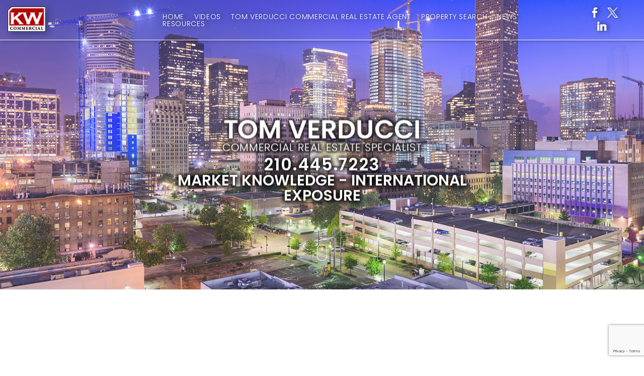

--- FILE ---
content_type: text/html; charset=UTF-8
request_url: https://www.tomverducci.com/
body_size: 18238
content:
<!DOCTYPE html><html lang="en-US" prefix="og: https://ogp.me/ns#"><head><title>Tom Verducci - Commercial Real Estate Agent</title><meta http-equiv="X-UA-Compatible" content="IE=edge"/><meta charset="UTF-8"/><meta id="viewport-tag" name="viewport" content="width=device-width, initial-scale=1"/><link rel="dns-prefetch" href="//fonts.googleapis.com"><link rel="dns-prefetch" href="https://fonts.gstatic.com/"><link rel="pingback" href="https://www.tomverducci.com/xmlrpc.php"/><style type="text/css" id="aios-critical-css">TypeError: input.on is not a function</style><link rel="preconnect" href="https://static.agentimage.com/"><link rel="preconnect" href="https://fonts.googleapis.com/" crossorigin="anonymous"><link rel="preconnect" href="https://fonts.gstatic.com/" crossorigin="anonymous"><link rel="preconnect" href="https://resources.agentimage.com/"><meta name="description" content="Commercial real estate, retail, office, multi family, industrial, land, farms and ranches for sale contact Tom Verducci when you are ready to buy or sell."/><meta name="robots" content="follow, index"/><link rel="canonical" href="https://www.tomverducci.com/"/><meta property="og:locale" content="en_US"/><meta property="og:type" content="website"/><meta property="og:title" content="Tom Verducci - Commercial Real Estate Agent"/><meta property="og:description" content="Commercial real estate, retail, office, multi family, industrial, land, farms and ranches for sale contact Tom Verducci when you are ready to buy or sell."/><meta property="og:url" content="https://www.tomverducci.com/"/><meta property="og:site_name" content="Tom Verducci Commercial Real Estate Agent"/><meta property="og:image" content="https://www.tomverducci.com/wp-content/uploads/2020/05/Tom-Verducci-Realtor-About.png"/><meta property="og:image:secure_url" content="https://www.tomverducci.com/wp-content/uploads/2020/05/Tom-Verducci-Realtor-About.png"/><meta property="og:image:width" content="339"/><meta property="og:image:height" content="473"/><meta property="og:image:alt" content="Your Texas CRE Broker"/><meta property="og:image:type" content="image/png"/><meta name="twitter:card" content="summary_large_image"/><meta name="twitter:title" content="Tom Verducci - Commercial Real Estate Agent"/><meta name="twitter:description" content="Commercial real estate, retail, office, multi family, industrial, land, farms and ranches for sale contact Tom Verducci when you are ready to buy or sell."/><meta name="twitter:site" content="@SoldByTomV"/><meta name="twitter:image" content="https://www.tomverducci.com/wp-content/uploads/2020/05/Tom-Verducci-Realtor-About.png"/><script type="application/ld+json" class="rank-math-schema-pro">{"@context":"https://schema.org","@graph":[{"@type":"Place","@id":"https://www.tomverducci.com/#place","address":{"@type":"PostalAddress","addressRegion":"Texas","addressCountry":"US"}},{"@type":"RealEstateAgent","@id":"https://www.tomverducci.com/#organization","name":"Tom Verducci CRE","url":"https://www.tomverducci.com","sameAs":["https://www.facebook.com/TomVerducciRealEstate","https://twitter.com/SoldByTomV","http://linkedin.com/in/tomverduccirealestate","https://www.youtube.com/channel/UCNYyibrJf9w8IX5BM5A5lFQ"],"email":"Tom@soldbyTomV.com","address":{"@type":"PostalAddress","addressRegion":"Texas","addressCountry":"US"},"logo":{"@type":"ImageObject","@id":"https://www.tomverducci.com/#logo","url":"https://www.tomverducci.com/wp-content/uploads/2020/05/favicon.png","contentUrl":"https://www.tomverducci.com/wp-content/uploads/2020/05/favicon.png","caption":"Tom Verducci Commercial Real Estate Agent","inLanguage":"en-US","width":"350","height":"350"},"openingHours":["Monday,Tuesday,Wednesday,Thursday,Friday,Saturday,Sunday 09:00-17:00"],"location":{"@id":"https://www.tomverducci.com/#place"},"image":{"@id":"https://www.tomverducci.com/#logo"},"telephone":"210-445-7223"},{"@type":"WebSite","@id":"https://www.tomverducci.com/#website","url":"https://www.tomverducci.com","name":"Tom Verducci Commercial Real Estate Agent","alternateName":"Tom Verducci TX CRE Agent","publisher":{"@id":"https://www.tomverducci.com/#organization"},"inLanguage":"en-US","potentialAction":{"@type":"SearchAction","target":"https://www.tomverducci.com/?s={search_term_string}","query-input":"required name=search_term_string"}},{"@type":"CollectionPage","@id":"https://www.tomverducci.com/#webpage","url":"https://www.tomverducci.com/","name":"Tom Verducci - Commercial Real Estate Agent","about":{"@id":"https://www.tomverducci.com/#organization"},"isPartOf":{"@id":"https://www.tomverducci.com/#website"},"inLanguage":"en-US"}]}</script><meta name="google-site-verification" content="vvXchdNTOWaSGOC1o-CqTBSB45KIdxArEvCkJJ3VKxQ"/><meta name="msvalidate.01" content="7B06518E8064060C1AFFB88B172D915A"/><link rel="alternate" type="application/rss+xml" title="Tom Verducci Commercial Real Estate &raquo; Feed" href="https://www.tomverducci.com/feed/"/><link rel="alternate" type="application/rss+xml" title="Tom Verducci Commercial Real Estate &raquo; Comments Feed" href="https://www.tomverducci.com/comments/feed/"/><script data-script-type="aios-defer" data-aios-type="text/javascript">!function(){if(!(window.HTMLPictureElement&&"sizes"in document.createElement("img"))){document.createElement("picture");var e=document.createElement("script");e.async=!0,e.src="https://resources.agentimage.com/libraries/js/picturefill.min.js";var t=document.getElementsByTagName("script")[0];t.parentNode.insertBefore(e,t)}}();</script><link rel="preload" as="style" onload="this.onload=null;this.rel='stylesheet'" id="wp-block-library-css" href="https://www.tomverducci.com/wp-includes/css/dist/block-library/style.min.css" type="text/css" media="all"/><noscript><link rel="stylesheet" id="wp-block-library-fallback" href="https://www.tomverducci.com/wp-includes/css/dist/block-library/style.min.css" type="text/css" media="all"/></noscript><link rel="preload" as="style" onload="this.onload=null;this.rel='stylesheet'" id="agentimage-font-css" href="https://resources.agentimage.com/font-icons/agentimage.font.icons.css" type="text/css" media="all"/><noscript><link rel="stylesheet" id="agentimage-font-fallback" href="https://resources.agentimage.com/font-icons/agentimage.font.icons.css" type="text/css" media="all"/></noscript><link rel="stylesheet" id="aios-starter-theme-bootstrap-css" href="https://resources.agentimage.com/bootstrap/bootstrap.min.css" type="text/css" media="all"/><link rel="preload" as="style" onload="this.onload=null;this.rel='stylesheet'" id="contact-form-7-css" href="https://www.tomverducci.com/wp-content/plugins/contact-form-7/includes/css/styles.css" type="text/css" media="all"/><noscript><link rel="stylesheet" id="contact-form-7-fallback" href="https://www.tomverducci.com/wp-content/plugins/contact-form-7/includes/css/styles.css" type="text/css" media="all"/></noscript><link rel="preload" as="style" onload="this.onload=null;this.rel='stylesheet'" id="wpa-css-css" href="https://www.tomverducci.com/wp-content/plugins/honeypot/includes/css/wpa.css" type="text/css" media="all"/><noscript><link rel="stylesheet" id="wpa-css-fallback" href="https://www.tomverducci.com/wp-content/plugins/honeypot/includes/css/wpa.css" type="text/css" media="all"/></noscript><link rel="stylesheet" id="aios-starter-theme-style-css" href="https://www.tomverducci.com/wp-content/themes/aios-starter-theme/style.css" type="text/css" media="all"/><link rel="stylesheet" id="aios-starter-theme-child-style-css" href="https://www.tomverducci.com/wp-content/themes/tomverducci.com/style.css" type="text/css" media="all"/><link rel="preload" as="style" onload="this.onload=null;this.rel='stylesheet'" id="aios-starter-theme-child-style-media-queries-css" href="https://www.tomverducci.com/wp-content/themes/tomverducci.com/style-media-queries.css" type="text/css" media="all"/><noscript><link rel="stylesheet" id="aios-starter-theme-child-style-media-queries-fallback" href="https://www.tomverducci.com/wp-content/themes/tomverducci.com/style-media-queries.css" type="text/css" media="all"/></noscript><link rel="preload" as="style" onload="this.onload=null;this.rel='stylesheet'" id="aios-optimize-compile-resources-css" href="https://static.agentimage.com/5btgcsc6i/resources.min.css?sort=01082025142045" type="text/css" media="all"/><noscript><link rel="stylesheet" id="aios-optimize-compile-resources-fallback" href="https://static.agentimage.com/5btgcsc6i/resources.min.css?sort=01082025142045" type="text/css" media="all"/></noscript><link rel="preload" as="style" onload="this.onload=null;this.rel='stylesheet'" id="aios-starter-theme-concatenated-google-fonts-css" href="https://fonts.googleapis.com/css2?family=Open Sans:ital,wght@0,300;0,400;0,600;1,300;1,400;1,600&family=Noto Serif:ital,wght@0,400;0,700;1,400;1,700&family=Poppins:ital,wght@0,100;0,200;0,300;0,400;0,500;0,600;0,700;0,800;0,900;1,100;1,200;1,300;1,400;1,500;1,600;1,700;1,800;1,900&family=GFS Didot&display=swap" type="text/css" media="all"/><noscript><link rel="preload" as="style" onload="this.onload=null;this.rel='stylesheet'" id="aios-starter-theme-concatenated-google-fonts-fallback" href="https://fonts.googleapis.com/css2?family=Open Sans:ital,wght@0,300;0,400;0,600;1,300;1,400;1,600&family=Noto Serif:ital,wght@0,400;0,700;1,400;1,700&family=Poppins:ital,wght@0,100;0,200;0,300;0,400;0,500;0,600;0,700;0,800;0,900;1,100;1,200;1,300;1,400;1,500;1,600;1,700;1,800;1,900&family=GFS Didot&display=swap" type="text/css" media="all"/></noscript><link rel="preload" as="style" onload="this.onload=null;this.rel='stylesheet'" id="addtoany-css" href="https://www.tomverducci.com/wp-content/plugins/add-to-any/addtoany.min.css" type="text/css" media="all"/><noscript><link rel="stylesheet" id="addtoany-fallback" href="https://www.tomverducci.com/wp-content/plugins/add-to-any/addtoany.min.css" type="text/css" media="all"/></noscript><link rel="preload" as="style" onload="this.onload=null;this.rel='stylesheet'" id="aios-mobile-header-lato-css" href="https://fonts.googleapis.com/css2?family=Lato:ital,wght@0,400;0,700&display=swap" type="text/css" media="all"/><noscript><link rel="preload" as="style" onload="this.onload=null;this.rel='stylesheet'" id="aios-mobile-header-lato-fallback" href="https://fonts.googleapis.com/css2?family=Lato:ital,wght@0,400;0,700&display=swap" type="text/css" media="all"/></noscript><link rel="preload" as="style" onload="this.onload=null;this.rel='stylesheet'" id="aios-mobile-header-main-print-css" href="https://www.tomverducci.com/wp-content/plugins/aios-all-widgets/modules/aios-mobile-header/views/lib/css/style-print.css" type="text/css" media="print"/><noscript><link rel="stylesheet" id="aios-mobile-header-main-print-fallback" href="https://www.tomverducci.com/wp-content/plugins/aios-all-widgets/modules/aios-mobile-header/views/lib/css/style-print.css" type="text/css" media="print"/></noscript><link rel="preload" as="style" onload="this.onload=null;this.rel='stylesheet'" id="aios-mobile-header-theme-header3a-css" href="https://www.tomverducci.com/wp-content/plugins/aios-all-widgets/modules/aios-mobile-header/views/frontend/header3a/css/style.css" type="text/css" media="all"/><noscript><link rel="stylesheet" id="aios-mobile-header-theme-header3a-fallback" href="https://www.tomverducci.com/wp-content/plugins/aios-all-widgets/modules/aios-mobile-header/views/frontend/header3a/css/style.css" type="text/css" media="all"/></noscript><script type="application/ld+json">{"@context":"https:\/\/schema.org","@graph":[[[{"@type":"SiteNavigationElement","name":"HOME","url":"https:\/\/www.tomverducci.com\/"},{"@type":"SiteNavigationElement","name":"Videos","url":"https:\/\/www.tomverducci.com\/about-tom-verducci-real-estate-video\/"},{"@type":"SiteNavigationElement","name":"Tom Verducci Commercial Real Estate Agent","url":"https:\/\/www.tomverducci.com\/tom-verducci-commercial-real-estate-agent\/"},{"@type":"SiteNavigationElement","name":"Property Search","url":""},{"@type":"SiteNavigationElement","name":"Property Search","url":"https:\/\/www.tomverducci.com\/property-search\/"},{"@type":"SiteNavigationElement","name":"NEWS","url":"https:\/\/www.tomverducci.com\/real-estate-news\/"},{"@type":"SiteNavigationElement","name":"Resources","url":""},{"@type":"SiteNavigationElement","name":"Business Climate","url":"https:\/\/gov.texas.gov\/business\/page\/business-climate"},{"@type":"SiteNavigationElement","name":"FEMA Flood Maps","url":"https:\/\/msc.fema.gov\/portal\/home"}]]]}</script><script data-script-type="aios-defer" data-aios-type="text/javascript" id="google_gtagjs" src="https://www.googletagmanager.com/gtag/js?id=G-6JNTFVYB1W" async="async"></script><script type="text/javascript" id="inline-DBxkEjHN5baSlsw0">window.dataLayer=window.dataLayer||[];function gtag(){dataLayer.push(arguments)}gtag('set','linker',{"domains":["www.tomverducci.com"]});gtag('js',new Date());gtag('config','G-6JNTFVYB1W',{});</script><link rel="icon" href="https://www.tomverducci.com/wp-content/uploads/2020/05/cropped-favicon-32x32.png" sizes="32x32"/><link rel="icon" href="https://www.tomverducci.com/wp-content/uploads/2020/05/cropped-favicon-192x192.png" sizes="192x192"/><link rel="apple-touch-icon" href="https://www.tomverducci.com/wp-content/uploads/2020/05/cropped-favicon-180x180.png"/><meta name="msapplication-TileImage" content="https://www.tomverducci.com/wp-content/uploads/2020/05/cropped-favicon-270x270.png"/><script data-script-type="aios-defer" data-aios-type="text/javascript" async src="https://www.googletagmanager.com/gtag/js?id=G-3YQZ7LL299"></script><script data-script-type="aios-defer" data-aios-type="text/javascript">window.dataLayer=window.dataLayer||[];function gtag(){dataLayer.push(arguments)}gtag('js',new Date());gtag('config','G-3YQZ7LL299');</script><style type="text/css">img:is([sizes="auto" i], [sizes^="auto," i]) { contain-intrinsic-size: 3000px 1500px }.ai-contact-wrap input.wpcf7-submit,			    .ai-default-cf7wrap input.wpcf7-submit,			    .error-forms input.wpcf7-submit {			      background: #535353 !important;			      color: #ffffff !important;			    }			    			    .ai-contact-wrap input.wpcf7-submit:hover,			    .ai-default-cf7wrap input.wpcf7-submit:hover,			    .error-forms input.wpcf7-submit:hover {			      background: #333333 !important;			      color: #ffffff !important;			    }div.wpcf7-response-output,					.wpcf7 form .wpcf7-response-output {						color: #000 !important;						border: 2px solid #ff0000 !important;					}										div.wpcf7-mail-sent-ok,						.wpcf7 form.sent .wpcf7-response-output {						border: 2px solid #398f14 !important;					}										div.wpcf7-mail-sent-ng,					div.wpcf7-aborted,					.wpcf7 form.failed .wpcf7-response-output,					.wpcf7 form.aborted .wpcf7-response-output{						border: 2px solid #ff0000 !important;					}										div.wpcf7-spam-blocked,					.wpcf7 form.spam .wpcf7-response-output{						border: 2px solid #ffa500 !important;					}										div.wpcf7-validation-errors,					div.wpcf7-acceptance-missing,					.wpcf7 form.invalid .wpcf7-response-output,					.wpcf7 form.unaccepted .wpcf7-response-output{						border: 2px solid #f7e700 !important;					}										span.wpcf7-not-valid-tip {						color: #ff0000 !important;					}															.use-floating-validation-tip span.wpcf7-not-valid-tip {						border: 1px solid #ff0000 !important;						background: #FFFFFF !important;						color: #ff0000 !important;					}					.ai-default-cf7wrap input[type="text"]:focus, 					.ai-default-cf7wrap input[type="tel"]:focus, 					.ai-default-cf7wrap input[type="email"]:focus,					.ai-default-cf7wrap select:focus,					.ai-default-cf7wrap textarea:focus,					.error-page-content-wrapper .error-forms input[type=text]:focus, 					.error-page-content-wrapper .error-forms input[type=email]:focus, 					.error-page-content-wrapper .error-forms input[type=phone]:focus,					.error-page-content-wrapper .error-forms textarea:focus{						border-color: #66afe9;						outline: 0;						-webkit-box-shadow: inset 0 1px 1px #66afe9, 0 0 8px #66afe9;						box-shadow: inset 0 0 1px #66afe9, 0 0 8px #66afe9;					}img.wp-smiley, img.emoji {		display: inline !important;		border: none !important;		box-shadow: none !important;		height: 1em !important;		width: 1em !important;		margin: 0 0.07em !important;		vertical-align: -0.1em !important;		background: none !important;		padding: 0 !important;	}/*! This file is auto-generated */.wp-block-button__link{color:#fff;background-color:#32373c;border-radius:9999px;box-shadow:none;text-decoration:none;padding:calc(.667em + 2px) calc(1.333em + 2px);font-size:1.125em}.wp-block-file__button{background:#32373c;color:#fff;text-decoration:none}:root{--wp--preset--aspect-ratio--square: 1;--wp--preset--aspect-ratio--4-3: 4/3;--wp--preset--aspect-ratio--3-4: 3/4;--wp--preset--aspect-ratio--3-2: 3/2;--wp--preset--aspect-ratio--2-3: 2/3;--wp--preset--aspect-ratio--16-9: 16/9;--wp--preset--aspect-ratio--9-16: 9/16;--wp--preset--color--black: #000000;--wp--preset--color--cyan-bluish-gray: #abb8c3;--wp--preset--color--white: #ffffff;--wp--preset--color--pale-pink: #f78da7;--wp--preset--color--vivid-red: #cf2e2e;--wp--preset--color--luminous-vivid-orange: #ff6900;--wp--preset--color--luminous-vivid-amber: #fcb900;--wp--preset--color--light-green-cyan: #7bdcb5;--wp--preset--color--vivid-green-cyan: #00d084;--wp--preset--color--pale-cyan-blue: #8ed1fc;--wp--preset--color--vivid-cyan-blue: #0693e3;--wp--preset--color--vivid-purple: #9b51e0;--wp--preset--gradient--vivid-cyan-blue-to-vivid-purple: linear-gradient(135deg,rgba(6,147,227,1) 0%,rgb(155,81,224) 100%);--wp--preset--gradient--light-green-cyan-to-vivid-green-cyan: linear-gradient(135deg,rgb(122,220,180) 0%,rgb(0,208,130) 100%);--wp--preset--gradient--luminous-vivid-amber-to-luminous-vivid-orange: linear-gradient(135deg,rgba(252,185,0,1) 0%,rgba(255,105,0,1) 100%);--wp--preset--gradient--luminous-vivid-orange-to-vivid-red: linear-gradient(135deg,rgba(255,105,0,1) 0%,rgb(207,46,46) 100%);--wp--preset--gradient--very-light-gray-to-cyan-bluish-gray: linear-gradient(135deg,rgb(238,238,238) 0%,rgb(169,184,195) 100%);--wp--preset--gradient--cool-to-warm-spectrum: linear-gradient(135deg,rgb(74,234,220) 0%,rgb(151,120,209) 20%,rgb(207,42,186) 40%,rgb(238,44,130) 60%,rgb(251,105,98) 80%,rgb(254,248,76) 100%);--wp--preset--gradient--blush-light-purple: linear-gradient(135deg,rgb(255,206,236) 0%,rgb(152,150,240) 100%);--wp--preset--gradient--blush-bordeaux: linear-gradient(135deg,rgb(254,205,165) 0%,rgb(254,45,45) 50%,rgb(107,0,62) 100%);--wp--preset--gradient--luminous-dusk: linear-gradient(135deg,rgb(255,203,112) 0%,rgb(199,81,192) 50%,rgb(65,88,208) 100%);--wp--preset--gradient--pale-ocean: linear-gradient(135deg,rgb(255,245,203) 0%,rgb(182,227,212) 50%,rgb(51,167,181) 100%);--wp--preset--gradient--electric-grass: linear-gradient(135deg,rgb(202,248,128) 0%,rgb(113,206,126) 100%);--wp--preset--gradient--midnight: linear-gradient(135deg,rgb(2,3,129) 0%,rgb(40,116,252) 100%);--wp--preset--font-size--small: 13px;--wp--preset--font-size--medium: 20px;--wp--preset--font-size--large: 36px;--wp--preset--font-size--x-large: 42px;--wp--preset--spacing--20: 0.44rem;--wp--preset--spacing--30: 0.67rem;--wp--preset--spacing--40: 1rem;--wp--preset--spacing--50: 1.5rem;--wp--preset--spacing--60: 2.25rem;--wp--preset--spacing--70: 3.38rem;--wp--preset--spacing--80: 5.06rem;--wp--preset--shadow--natural: 6px 6px 9px rgba(0, 0, 0, 0.2);--wp--preset--shadow--deep: 12px 12px 50px rgba(0, 0, 0, 0.4);--wp--preset--shadow--sharp: 6px 6px 0px rgba(0, 0, 0, 0.2);--wp--preset--shadow--outlined: 6px 6px 0px -3px rgba(255, 255, 255, 1), 6px 6px rgba(0, 0, 0, 1);--wp--preset--shadow--crisp: 6px 6px 0px rgba(0, 0, 0, 1);}:where(.is-layout-flex){gap: 0.5em;}:where(.is-layout-grid){gap: 0.5em;}body .is-layout-flex{display: flex;}.is-layout-flex{flex-wrap: wrap;align-items: center;}.is-layout-flex > :is(*, div){margin: 0;}body .is-layout-grid{display: grid;}.is-layout-grid > :is(*, div){margin: 0;}:where(.wp-block-columns.is-layout-flex){gap: 2em;}:where(.wp-block-columns.is-layout-grid){gap: 2em;}:where(.wp-block-post-template.is-layout-flex){gap: 1.25em;}:where(.wp-block-post-template.is-layout-grid){gap: 1.25em;}.has-black-color{color: var(--wp--preset--color--black) !important;}.has-cyan-bluish-gray-color{color: var(--wp--preset--color--cyan-bluish-gray) !important;}.has-white-color{color: var(--wp--preset--color--white) !important;}.has-pale-pink-color{color: var(--wp--preset--color--pale-pink) !important;}.has-vivid-red-color{color: var(--wp--preset--color--vivid-red) !important;}.has-luminous-vivid-orange-color{color: var(--wp--preset--color--luminous-vivid-orange) !important;}.has-luminous-vivid-amber-color{color: var(--wp--preset--color--luminous-vivid-amber) !important;}.has-light-green-cyan-color{color: var(--wp--preset--color--light-green-cyan) !important;}.has-vivid-green-cyan-color{color: var(--wp--preset--color--vivid-green-cyan) !important;}.has-pale-cyan-blue-color{color: var(--wp--preset--color--pale-cyan-blue) !important;}.has-vivid-cyan-blue-color{color: var(--wp--preset--color--vivid-cyan-blue) !important;}.has-vivid-purple-color{color: var(--wp--preset--color--vivid-purple) !important;}.has-black-background-color{background-color: var(--wp--preset--color--black) !important;}.has-cyan-bluish-gray-background-color{background-color: var(--wp--preset--color--cyan-bluish-gray) !important;}.has-white-background-color{background-color: var(--wp--preset--color--white) !important;}.has-pale-pink-background-color{background-color: var(--wp--preset--color--pale-pink) !important;}.has-vivid-red-background-color{background-color: var(--wp--preset--color--vivid-red) !important;}.has-luminous-vivid-orange-background-color{background-color: var(--wp--preset--color--luminous-vivid-orange) !important;}.has-luminous-vivid-amber-background-color{background-color: var(--wp--preset--color--luminous-vivid-amber) !important;}.has-light-green-cyan-background-color{background-color: var(--wp--preset--color--light-green-cyan) !important;}.has-vivid-green-cyan-background-color{background-color: var(--wp--preset--color--vivid-green-cyan) !important;}.has-pale-cyan-blue-background-color{background-color: var(--wp--preset--color--pale-cyan-blue) !important;}.has-vivid-cyan-blue-background-color{background-color: var(--wp--preset--color--vivid-cyan-blue) !important;}.has-vivid-purple-background-color{background-color: var(--wp--preset--color--vivid-purple) !important;}.has-black-border-color{border-color: var(--wp--preset--color--black) !important;}.has-cyan-bluish-gray-border-color{border-color: var(--wp--preset--color--cyan-bluish-gray) !important;}.has-white-border-color{border-color: var(--wp--preset--color--white) !important;}.has-pale-pink-border-color{border-color: var(--wp--preset--color--pale-pink) !important;}.has-vivid-red-border-color{border-color: var(--wp--preset--color--vivid-red) !important;}.has-luminous-vivid-orange-border-color{border-color: var(--wp--preset--color--luminous-vivid-orange) !important;}.has-luminous-vivid-amber-border-color{border-color: var(--wp--preset--color--luminous-vivid-amber) !important;}.has-light-green-cyan-border-color{border-color: var(--wp--preset--color--light-green-cyan) !important;}.has-vivid-green-cyan-border-color{border-color: var(--wp--preset--color--vivid-green-cyan) !important;}.has-pale-cyan-blue-border-color{border-color: var(--wp--preset--color--pale-cyan-blue) !important;}.has-vivid-cyan-blue-border-color{border-color: var(--wp--preset--color--vivid-cyan-blue) !important;}.has-vivid-purple-border-color{border-color: var(--wp--preset--color--vivid-purple) !important;}.has-vivid-cyan-blue-to-vivid-purple-gradient-background{background: var(--wp--preset--gradient--vivid-cyan-blue-to-vivid-purple) !important;}.has-light-green-cyan-to-vivid-green-cyan-gradient-background{background: var(--wp--preset--gradient--light-green-cyan-to-vivid-green-cyan) !important;}.has-luminous-vivid-amber-to-luminous-vivid-orange-gradient-background{background: var(--wp--preset--gradient--luminous-vivid-amber-to-luminous-vivid-orange) !important;}.has-luminous-vivid-orange-to-vivid-red-gradient-background{background: var(--wp--preset--gradient--luminous-vivid-orange-to-vivid-red) !important;}.has-very-light-gray-to-cyan-bluish-gray-gradient-background{background: var(--wp--preset--gradient--very-light-gray-to-cyan-bluish-gray) !important;}.has-cool-to-warm-spectrum-gradient-background{background: var(--wp--preset--gradient--cool-to-warm-spectrum) !important;}.has-blush-light-purple-gradient-background{background: var(--wp--preset--gradient--blush-light-purple) !important;}.has-blush-bordeaux-gradient-background{background: var(--wp--preset--gradient--blush-bordeaux) !important;}.has-luminous-dusk-gradient-background{background: var(--wp--preset--gradient--luminous-dusk) !important;}.has-pale-ocean-gradient-background{background: var(--wp--preset--gradient--pale-ocean) !important;}.has-electric-grass-gradient-background{background: var(--wp--preset--gradient--electric-grass) !important;}.has-midnight-gradient-background{background: var(--wp--preset--gradient--midnight) !important;}.has-small-font-size{font-size: var(--wp--preset--font-size--small) !important;}.has-medium-font-size{font-size: var(--wp--preset--font-size--medium) !important;}.has-large-font-size{font-size: var(--wp--preset--font-size--large) !important;}.has-x-large-font-size{font-size: var(--wp--preset--font-size--x-large) !important;}:where(.wp-block-post-template.is-layout-flex){gap: 1.25em;}:where(.wp-block-post-template.is-layout-grid){gap: 1.25em;}:where(.wp-block-columns.is-layout-flex){gap: 2em;}:where(.wp-block-columns.is-layout-grid){gap: 2em;}:root :where(.wp-block-pullquote){font-size: 1.5em;line-height: 1.6;}.aios-slider.aios-slider-template-default .splide:not(.is-initialized):not(.is-rendered){background:#dedede;visibility:visible}.aios-slider.aios-slider-template-default .splide:not(.is-initialized):not(.is-rendered) .splide__arrows,.aios-slider.aios-slider-template-default .splide:not(.is-initialized):not(.is-rendered) .aios-slider-tagline{display:none}.aios-slider.aios-slider-template-default .splide:not(.is-initialized):not(.is-rendered) .splide__list{position:relative;display:block}.aios-slider.aios-slider-template-default .splide:not(.is-initialized):not(.is-rendered) .aios-slider-slide{position:relative;display:block}.aios-slider.aios-slider-template-default .splide:not(.is-initialized):not(.is-rendered) .aios-slider-slide:nth-child(n+2){display:none}.aios-slider.aios-slider-template-default .splide:not(.is-initialized):not(.is-rendered) .aios-slider-volume,.aios-slider.aios-slider-template-default .splide:not(.is-initialized):not(.is-rendered) .aios-slider-custom-video button,.aios-slider.aios-slider-template-default .splide:not(.is-initialized):not(.is-rendered) .aios-slider-slide:nth-child(n+2){display:none}.aios-slider.aios-slider-template-default .splide:not(.is-initialized):not(.is-rendered) .aios-slider-img{-webkit-user-select:none;-moz-user-select:none;user-select:none;position:relative;display:block;pointer-events:auto;background:#dedede;overflow:hidden}.aios-slider.aios-slider-template-default .splide:not(.is-initialized):not(.is-rendered) .aios-slider-img img{position:absolute;top:0;left:0;width:100%;height:100%;-o-object-fit:cover;object-fit:cover;-o-object-position:center center;object-position:center center;pointer-events:none}.aios-slider.aios-slider-template-default .splide:not(.is-initialized):not(.is-rendered) .aios-slider-img canvas{display:block;width:100%}@charset "UTF-8";@font-face{font-family:agentimage;font-style:normal;font-weight:400;font-display:swap;src:url(https://resources.agentimage.com/font-icons/agentimage.woff2?v3-2) format('woff2')}header,main,nav,section{display:block}h2{font-family:inherit;font-weight:500;line-height:1.1;color:inherit}h2{margin-top:20px;margin-bottom:10px}@-ms-viewport{width:device-width}a,body,canvas,div,h2,header,html,img,label,li,nav,section,span,ul{margin:0;padding:0;border:0;font-size:100%;font:inherit;vertical-align:baseline}header,nav,section{display:block}@media only screen and (max-width:1280px){#nav li{margin-right:20px}.welc-agent{right:0}.fa-item.fa-main-title h2{font-size:30px}.welc-right{width:20%}}@media only screen and (max-width:1199px){#nav li{margin-right:8px}.header-nav{margin-right:19px}.header-smi a{margin:0 5px}.slide-logo img{max-width:80%;margin:0 auto;display:block}.slide-contact span{font-size:25px}.fa-item.fa-main-title h2{font-size:25px}.fa-img:after{margin:15px}.fa-title span{font-size:20px}.copyright br{display:none}}@media only screen and (max-width:991px){.slide-scroll-down{margin-bottom:15px}.header-wrapper{display:block;position:relative;z-index:1;margin-top:52px;padding:20px 0;min-height:0;background:#fff;-webkit-box-shadow:none;box-shadow:none}#fixed-header{position:relative;-webkit-transform:none;-ms-transform:none;transform:none;z-index:1}.logo-with-phone{opacity:1;visibility:visible}.header-wrap{-webkit-box-align:center;-ms-flex-align:center;align-items:center;-webkit-box-pack:center;-ms-flex-pack:center;justify-content:center}.fa-main{display:block}.fa-item{width:100%;max-width:292px;margin:0 auto}.fa-item:not(:last-child){margin-bottom:10px}.fa-item.fa-main-title{background:0 0;margin-bottom:50px}.fa-item.fa-main-title h2{color:#000;display:block;text-align:center;font-size:36px}.fa-container{padding:50px 0}.welc-main{-webkit-box-orient:vertical;-webkit-box-direction:reverse;-ms-flex-flow:column-reverse;flex-flow:column-reverse;min-height:0}.welc-right{width:100%}.welc-agent{top:0;right:0;position:relative;-webkit-transform:none;-ms-transform:none;transform:none}.welc-agent img{margin:0 auto;width:100%;max-width:309px;min-height:0}.fa-img:after{opacity:1;visibility:visible;-webkit-transform:scale(1);-ms-transform:scale(1);transform:scale(1)}.fa-img:before{opacity:1;visibility:visible}.fa-title span{color:#fff}.footer-extra-link a br{display:none}.welc-container{padding-bottom:50px}.footer-form-widget div.wpcf7-response-output{bottom:-34px}.home [data-aios-reveal=true]{opacity:1!important;visibility:visible!important;-webkit-transform:none!important;-ms-transform:none!important;transform:none!important}.welc-main:before{-webkit-transform:scaleX(1)!important;-ms-transform:scaleX(1)!important;transform:scaleX(1)!important}}.wpcf7 form .wpcf7-response-output,div.wpcf7-response-output{color:#000!important;border:2px solid red!important}ul{box-sizing:border-box}:root{--wp--preset--font-size--normal:16px;--wp--preset--font-size--huge:42px}body{--wp--preset--color--black:#000000;--wp--preset--color--cyan-bluish-gray:#abb8c3;--wp--preset--color--white:#ffffff;--wp--preset--color--pale-pink:#f78da7;--wp--preset--color--vivid-red:#cf2e2e;--wp--preset--color--luminous-vivid-orange:#ff6900;--wp--preset--color--luminous-vivid-amber:#fcb900;--wp--preset--color--light-green-cyan:#7bdcb5;--wp--preset--color--vivid-green-cyan:#00d084;--wp--preset--color--pale-cyan-blue:#8ed1fc;--wp--preset--color--vivid-cyan-blue:#0693e3;--wp--preset--color--vivid-purple:#9b51e0;--wp--preset--gradient--vivid-cyan-blue-to-vivid-purple:linear-gradient(135deg,rgba(6,147,227,1) 0%,rgb(155,81,224) 100%);--wp--preset--gradient--light-green-cyan-to-vivid-green-cyan:linear-gradient(135deg,rgb(122,220,180) 0%,rgb(0,208,130) 100%);--wp--preset--gradient--luminous-vivid-amber-to-luminous-vivid-orange:linear-gradient(135deg,rgba(252,185,0,1) 0%,rgba(255,105,0,1) 100%);--wp--preset--gradient--luminous-vivid-orange-to-vivid-red:linear-gradient(135deg,rgba(255,105,0,1) 0%,rgb(207,46,46) 100%);--wp--preset--gradient--very-light-gray-to-cyan-bluish-gray:linear-gradient(135deg,rgb(238,238,238) 0%,rgb(169,184,195) 100%);--wp--preset--gradient--cool-to-warm-spectrum:linear-gradient(135deg,rgb(74,234,220) 0%,rgb(151,120,209) 20%,rgb(207,42,186) 40%,rgb(238,44,130) 60%,rgb(251,105,98) 80%,rgb(254,248,76) 100%);--wp--preset--gradient--blush-light-purple:linear-gradient(135deg,rgb(255,206,236) 0%,rgb(152,150,240) 100%);--wp--preset--gradient--blush-bordeaux:linear-gradient(135deg,rgb(254,205,165) 0%,rgb(254,45,45) 50%,rgb(107,0,62) 100%);--wp--preset--gradient--luminous-dusk:linear-gradient(135deg,rgb(255,203,112) 0%,rgb(199,81,192) 50%,rgb(65,88,208) 100%);--wp--preset--gradient--pale-ocean:linear-gradient(135deg,rgb(255,245,203) 0%,rgb(182,227,212) 50%,rgb(51,167,181) 100%);--wp--preset--gradient--electric-grass:linear-gradient(135deg,rgb(202,248,128) 0%,rgb(113,206,126) 100%);--wp--preset--gradient--midnight:linear-gradient(135deg,rgb(2,3,129) 0%,rgb(40,116,252) 100%);--wp--preset--font-size--small:13px;--wp--preset--font-size--medium:20px;--wp--preset--font-size--large:36px;--wp--preset--font-size--x-large:42px;--wp--preset--spacing--20:0.44rem;--wp--preset--spacing--30:0.67rem;--wp--preset--spacing--40:1rem;--wp--preset--spacing--50:1.5rem;--wp--preset--spacing--60:2.25rem;--wp--preset--spacing--70:3.38rem;--wp--preset--spacing--80:5.06rem;--wp--preset--shadow--natural:6px 6px 9px rgba(0, 0, 0, 0.2);--wp--preset--shadow--deep:12px 12px 50px rgba(0, 0, 0, 0.4);--wp--preset--shadow--sharp:6px 6px 0px rgba(0, 0, 0, 0.2);--wp--preset--shadow--outlined:6px 6px 0px -3px rgba(255, 255, 255, 1),6px 6px rgba(0, 0, 0, 1);--wp--preset--shadow--crisp:6px 6px 0px rgba(0, 0, 0, 1)}.ai-envelope-f,.ai-menu,.ai-phone,[class*=ai-font-]{position:relative;font-family:agentimage!important;speak:none;font-style:normal;font-weight:400;font-variant:normal;text-transform:none;line-height:1;-webkit-font-smoothing:antialiased;-moz-osx-font-smoothing:grayscale}.ai-font-facebook:before{content:"\b0114"}.ai-font-linkedin:before{content:"\b0105"}.ai-font-twitter:before{content:"\b0100"}.ai-menu:before{content:"\b0070"}.ai-phone:before{content:"\b0069"}.ai-envelope-f:before{content:"\b0122"}html{font-family:sans-serif;-ms-text-size-adjust:100%;-webkit-text-size-adjust:100%}body{margin:0}footer,header,main,nav,section{display:block}canvas{display:inline-block;vertical-align:baseline}a{background-color:transparent}h1{font-size:2em;margin:.67em 0}img{border:0}input{color:inherit;font:inherit;margin:0}input::-moz-focus-inner{border:0;padding:0}input{line-height:normal}*{-webkit-box-sizing:border-box;-moz-box-sizing:border-box;box-sizing:border-box}:after,:before{-webkit-box-sizing:border-box;-moz-box-sizing:border-box;box-sizing:border-box}html{font-size:10px}body{font-family:"Helvetica Neue",Helvetica,Arial,sans-serif;font-size:14px;line-height:1.42857143;color:#333;background-color:#fff}input{font-family:inherit;font-size:inherit;line-height:inherit}a{color:#337ab7;text-decoration:none}img{vertical-align:middle}h1,h2{font-family:inherit;font-weight:500;line-height:1.1;color:inherit}h1,h2{margin-top:20px;margin-bottom:10px}h1{font-size:36px}h2{font-size:30px}p{margin:0 0 10px}ul{margin-top:0;margin-bottom:10px}ul ul{margin-bottom:0}.container{padding-right:15px;padding-left:15px;margin-right:auto;margin-left:auto}@media (min-width:768px){.container{width:750px}}@media (min-width:992px){.container{width:970px}}@media (min-width:1200px){.container{width:1170px}}label{display:inline-block;max-width:100%;margin-bottom:5px;font-weight:700}.container:after,.container:before{display:table;content:" "}.container:after{clear:both}.hidden{display:none!important}@media (max-width:767px){.hidden-xs{display:none!important}}@media (min-width:768px) and (max-width:991px){.hidden-sm{display:none!important}}:root{--roadmaps-border-color:#000;--roadmaps-border-hover:#888888;--roadmaps-text-color:#000;--roadmaps-text-hover:#888888}.wpcf7 form .wpcf7-response-output{margin:2em .5em 1em;padding:.2em 1em;border:2px solid #00a0d2}.wpcf7 form.init .wpcf7-response-output{display:none}em{font-style:normal!important}a,body,canvas,div,footer,h1,h2,header,html,img,label,li,nav,p,section,span,ul{margin:0;padding:0;border:0;font-size:100%;font:inherit;vertical-align:baseline}footer,header,nav,section{display:block}body{line-height:1}ul{list-style:none}img{outline:0}html{box-sizing:border-box}*,:after,:before{box-sizing:inherit}body,html{-webkit-text-size-adjust:none}::-webkit-input-placeholder{opacity:1;color:inherit}:-moz-placeholder{opacity:1;color:inherit}::-moz-placeholder{opacity:1;color:inherit}:-ms-input-placeholder{opacity:1;color:inherit}input{border-radius:0;font-family:inherit}a{outline:0}body{font-family:Arial,Helvetica,Georgia,Sans-serif;font-size:12px;background:#fff;color:#000;margin:0}a{outline:0;color:inherit}a:link,a:visited{text-decoration:none}.aios-starter-theme-hide-title{display:none!important;font-size:18px!important}#nav li{position:relative;display:inline-block;margin-right:34px}#nav>li>a{font-size:14px;font-weight:300;letter-spacing:.7px;color:#fff;text-transform:uppercase;position:relative;text-shadow:3px 0 10px rgba(0,0,0,.65)}#nav>li>a:before{content:'';position:absolute;bottom:-10px;left:0;right:0;display:-webkit-box;display:-ms-flexbox;display:flex;-webkit-box-align:center;-ms-flex-align:center;align-items:center;-webkit-box-pack:center;-ms-flex-pack:center;justify-content:center;margin:0 auto;-webkit-transform:scaleX(0);-ms-transform:scaleX(0);transform:scaleX(0);width:100%;height:3px;background:#9a9a9a;opacity:0}#nav li:last-child{margin-right:0}.navigation{display:-webkit-box;display:-ms-flexbox;display:flex;-webkit-box-align:center;-ms-flex-align:center;align-items:center;-webkit-box-pack:center;-ms-flex-pack:center;justify-content:center;font-size:0}#nav .sub-menu{list-style:none;margin:0;padding:0;position:absolute;width:100%;min-width:168px;left:50%;-webkit-transform:translate(-50%,20px);-ms-transform:translate(-50%,20px);transform:translate(-50%,20px);text-align:center;padding-top:33px;opacity:0;visibility:hidden}#nav .sub-menu li a{display:block;padding:8px 0;font-size:14px;font-weight:300;letter-spacing:.7px;color:#000;text-transform:uppercase}#nav .sub-menu>li{position:relative;display:block;background:#fff;max-width:180px;margin:0 auto 1px;padding:0!important}body{font-family:var(--body-font);font-size:12px;background:#fff;color:#000;margin:0}:root{--body-font:'Poppins',sans-serif;--title-font:'Didot'}a,a:visited{text-decoration:none;outline:0}#main-wrapper{overflow:hidden}#fixed-header{position:fixed;z-index:1029;top:0;left:0;width:100%;-webkit-transform:translateY(-100%);-ms-transform:translateY(-100%);transform:translateY(-100%)}.header-wrapper{position:absolute;top:0;left:0;z-index:1028;width:100%;font-size:0;display:-webkit-box;display:-ms-flexbox;display:flex;-webkit-box-align:center;-ms-flex-align:center;align-items:center;-webkit-box-pack:center;-ms-flex-pack:center;justify-content:center;padding:12px 0;border-bottom:1px solid #fff;-webkit-box-shadow:0 0 7px rgba(0,0,0,.4);box-shadow:0 0 7px rgba(0,0,0,.4);min-height:80px}.header-container{display:block;width:100%;max-width:1386px;padding:0 15px;margin:0 auto}.header-wrap{display:-webkit-box;display:-ms-flexbox;display:flex;-webkit-box-align:center;-ms-flex-align:center;align-items:center;-webkit-box-pack:justify;-ms-flex-pack:justify;justify-content:space-between}.header-nav{display:block;margin-left:auto;margin-right:62px}.blogo{display:inline-block;vertical-align:top;position:relative;margin-right:10px}.blogo img{max-width:100%;-webkit-box-shadow:6px 5px 12px rgba(0,0,0,.3);box-shadow:6px 5px 12px rgba(0,0,0,.3)}.logo-with-phone{opacity:0;visibility:hidden;display:inline-block;vertical-align:top}.header-logo-wrap{display:-webkit-box;display:-ms-flexbox;display:flex}.header-phone{display:block;position:relative}.header-phone span{font-size:14px;font-weight:600;line-height:1;letter-spacing:.7px;color:#000}.header-phone span a{color:#000}.logo{display:block;position:relative;margin-bottom:3px}.logo a{display:block;position:relative}.logo img{max-width:100%}.slideshow-container{position:relative}.slideshow-wrapper{position:relative}.slide-info-container{position:absolute;top:55%;left:50%;-webkit-transform:translate(-50%,-50%);-ms-transform:translate(-50%,-50%);transform:translate(-50%,-50%)}.slide-logo a{display:block;position:relative}.slide-logo img{max-width:100%}.slide-logo{display:block;position:relative;margin-bottom:0}.slide-scroll-down{position:absolute;bottom:0;left:0;right:0;text-align:center;display:block;margin:0 auto 58px}.slide-scroll-down a{display:block;width:20px;height:32px;margin:0 auto;background:url('https://www.tomverducci.com/wp-content/themes/tomverducci.com/images/ai-mouse-icon.png') no-repeat;background-size:contain;background-position:center;-webkit-animation:3s infinite bounceSmall;animation:3s infinite bounceSmall}@-webkit-keyframes bounceSmall{from,to{-webkit-transform:translate3d(0,0,0);transform:translate3d(0,0,0)}30%,50%,70%,90%{-webkit-transform:translate3d(0,-3px,0);transform:translate3d(0,-3px,0)}20%,40%,60%,80%{-webkit-transform:translate3d(0,3px,0);transform:translate3d(0,3px,0)}}@keyframes bounceSmall{from,to{-webkit-transform:translate3d(0,0,0);transform:translate3d(0,0,0)}30%,50%,70%,90%{-webkit-transform:translate3d(0,-3px,0);transform:translate3d(0,-3px,0)}20%,40%,60%,80%{-webkit-transform:translate3d(0,3px,0);transform:translate3d(0,3px,0)}}.slide-contact span{font-size:33px;font-weight:600;line-height:1;letter-spacing:1.65px;color:#fff;text-shadow:0 0 10px rgba(0,0,0,.6),0 0 10px rgba(0,0,0,.6),0 1px 11px rgba(0,0,0,.6),0 1px 11px rgba(0,0,0,.6),0 1px 11px rgba(0,0,0,.6),0 1px 11px rgba(0,0,0,.6)}.slide-contact span a{color:#fff}.slide-contact{display:block;text-align:center}.header-smi a{display:inline-block;vertical-align:middle;font-size:25px;line-height:1;color:#fff;margin:0 10px;text-shadow:3px 0 10px rgba(0,0,0,.65)}.header-smi a:first-child{margin-left:0}.header-smi a:last-child{margin-right:0}.fa-wrapper{display:block;position:relative}.fa-container{display:block;position:relative;padding:27px 0 29px;font-size:0}.fa-main{display:-webkit-box;display:-ms-flexbox;display:flex}.fa-wrapper>.container{width:100%;max-width:1479px}.fa-item{display:block;position:relative;width:calc(100% / 5)}.fa-item a{display:block;position:relative}.fa-img{position:relative}.fa-img canvas{display:block;width:100%;background-position:center;background-repeat:no-repeat;background-size:cover}.fa-img:after{position:absolute;content:'';top:0;bottom:0;left:0;right:0;text-align:center;border:2px solid #fff;margin:23px;z-index:1;opacity:0;visibility:hidden;-webkit-transform:scale(.8);-ms-transform:scale(.8);transform:scale(.8)}.fa-img:before{position:absolute;content:'';top:0;left:0;width:100%;height:100%;background:rgba(0,0,0,.5);opacity:0;visibility:hidden}.fa-item.fa-main-title{display:-webkit-box;display:-ms-flexbox;display:flex;-webkit-box-align:center;-ms-flex-align:center;align-items:center;-webkit-box-pack:center;-ms-flex-pack:center;justify-content:center;background:#000;text-align:right}.fa-title{position:absolute;top:0;left:0;right:0;bottom:0;display:-webkit-box;display:-ms-flexbox;display:flex;-webkit-box-align:center;-ms-flex-align:center;align-items:center;-webkit-box-pack:center;-ms-flex-pack:center;justify-content:center}.fa-title span{font-size:24px;font-weight:300;line-height:1;color:#000;text-transform:uppercase}.fa-item.fa-main-title h2{font-family:var(--title-font);font-size:36px;line-height:1;color:#fff;text-transform:uppercase}section#welcome{padding:45px 0}.welc-main{display:-webkit-box;display:-ms-flexbox;display:flex;padding:24px 15px 0;min-height:708px;height:100%;position:relative;z-index:1}.welc-main:before{position:absolute;content:'';top:0;left:0;width:100%;height:100%;background:#f0efef;-webkit-transform-origin:0 0;-ms-transform-origin:0 0;transform-origin:0 0;-webkit-transform:scaleX(0);-ms-transform:scaleX(0);transform:scaleX(0)}.welc-content-wrapper{display:block}.welc-wrapper{display:block;position:relative}.welc-container{display:block;position:relative;padding-bottom:75px;font-size:0}.welc-wrapper>.container{padding:0}.welc-left{width:86%;display:-webkit-box;display:-ms-flexbox;display:flex;-webkit-box-orient:vertical;-webkit-box-direction:normal;-ms-flex-direction:column;flex-direction:column;-webkit-box-pack:justify;-ms-flex-pack:justify;justify-content:space-between;margin-bottom:30px;overflow:hidden}.welc-right{width:14%;display:block}.welc-title{display:block;position:relative;margin-bottom:20px}.welc-title span{font-size:30px;line-height:1;color:#1b1b1b;text-transform:uppercase;display:block;margin-bottom:9px;font-family:var(--title-font)}.welc-title h1{font-size:36px;line-height:1;color:#1b1b1b;text-transform:uppercase;font-family:var(--title-font)}.welc-content p{font-size:18px;font-weight:300;line-height:20px;color:#1b1b1b}.welc-content{display:block;position:relative;margin-bottom:28px}.welc-logos{display:-webkit-box;display:-ms-flexbox;display:flex;-webkit-box-pack:justify;-ms-flex-pack:justify;justify-content:space-between;-webkit-box-align:center;-ms-flex-align:center;align-items:center;width:100%;max-width:83%;margin:0 -9px;position:relative;z-index:1}.welc-content-awards{display:-webkit-box;display:-ms-flexbox;display:flex}.welc-content-list{display:inline-block;vertical-align:middle;width:50%}.welc-content-list h2{font-size:18px;font-weight:300;line-height:1;color:#1b1b1b;display:block;margin-bottom:23px;position:relative}.welc-content-list ul{display:block;margin-left:18px}.welc-content-list ul li{font-size:18px;font-weight:300;line-height:1;color:#1b1b1b;display:block;position:relative;margin-bottom:4px}.welc-logo-item{display:inline-block;vertical-align:middle;padding:0 9px;width:auto}.welc-logo-item img{display:block;max-width:100%;width:auto}.welc-agent img{display:block;width:309px;height:100%;min-height:769px}.welc-agent-wrap{display:block;width:100%;height:100%}.welc-agent{display:block;position:absolute;top:52%;right:-31px;-webkit-transform:translateY(-50%);-ms-transform:translateY(-50%);transform:translateY(-50%)}.footer-container{display:block;position:relative}.footer-wrapper{display:block;position:relative;z-index:1}.footer-wrapper:before{position:absolute;content:'';top:0;left:0;width:61.024%;height:100%;background:#535353}.footer-wrapper:after{position:absolute;content:'';top:0;right:0;width:38.976%;height:100%;background:#333}.footer-main-wrap{display:-webkit-box;display:-ms-flexbox;display:flex;-webkit-box-pack:justify;-ms-flex-pack:justify;justify-content:space-between;position:relative;z-index:1;margin-left:-45px}.footer-left{display:inline-block;vertical-align:middle;width:66.6%;padding:29px 0 0;background:#535353;font-size:0}.footer-right{display:inline-block;vertical-align:middle;width:33.4%;padding:68px 0 30px 42px;background:#333}.footer-form-widget div.wpcf7-response-output{position:absolute;bottom:-40px;left:0;right:0;margin:0 auto;color:#fff!important;text-align:center}div.wpcf7-response-output{text-align:center}.slide-logo{text-align:center}.slide-tagline h2{text-align:center;color:#fff;font-size:30px;font-weight:600;text-transform:uppercase;text-shadow:0 0 10px rgba(0,0,0,.6),0 0 10px rgba(0,0,0,.6),0 1px 11px rgba(0,0,0,.6),0 1px 11px rgba(0,0,0,.6),0 1px 11px rgba(0,0,0,.6),0 1px 11px rgba(0,0,0,.6)}@media only screen and (max-width:1280px){#nav li{margin-right:20px}.welc-agent{right:0}.footer-main-wrap{margin-left:0}.fa-item.fa-main-title h2{font-size:30px}.welc-title h1{font-size:32px}.welc-left{width:80%}.welc-right{width:20%}}@media only screen and (max-width:1199px){#nav li{margin-right:8px}.header-nav{margin-right:19px}.header-smi a{margin:0 5px}.slide-logo img{max-width:80%;margin:0 auto;display:block}.slide-contact span{font-size:25px}.fa-item.fa-main-title h2{font-size:25px}.fa-img:after{margin:15px}.fa-title span{font-size:20px}.welc-content p{font-size:15px}.welc-content-list ul li{font-size:15px}.welc-content-list ul{margin-left:8px}.welc-title h1{font-size:30px}.welc-title span{font-size:25px}.footer-right{padding:68px 0 0 30px;margin:0 auto}}@media only screen and (max-width:991px){.slide-scroll-down{margin-bottom:15px}.header-wrapper{display:block;position:relative;z-index:1;margin-top:52px;padding:20px 0;min-height:0;background:#fff;-webkit-box-shadow:none;box-shadow:none}#fixed-header{position:relative;-webkit-transform:none;-ms-transform:none;transform:none;z-index:1}.logo-with-phone{opacity:1;visibility:visible}.header-wrap{-webkit-box-align:center;-ms-flex-align:center;align-items:center;-webkit-box-pack:center;-ms-flex-pack:center;justify-content:center}.fa-main{display:block}.fa-item{width:100%;max-width:292px;margin:0 auto}.fa-item:not(:last-child){margin-bottom:10px}.fa-item.fa-main-title{background:0 0;margin-bottom:50px}.fa-item.fa-main-title h2{color:#000;display:block;text-align:center;font-size:36px}.fa-container{padding:50px 0}.welc-main{-webkit-box-orient:vertical;-webkit-box-direction:reverse;-ms-flex-flow:column-reverse;flex-flow:column-reverse;min-height:0}.welc-left{width:100%}.welc-right{width:100%}.welc-agent{top:0;right:0;position:relative;-webkit-transform:none;-ms-transform:none;transform:none}.welc-agent img{margin:0 auto;width:100%;max-width:309px;min-height:0}.welc-content-wrapper{padding-bottom:30px;padding-top:30px}.welc-title{text-align:center}.welc-content-list{width:calc(50% - 30px)}.welc-content-awards{-webkit-box-pack:justify;-ms-flex-pack:justify;justify-content:space-between}.welc-logos{-webkit-box-align:center;-ms-flex-align:center;align-items:center;-webkit-box-pack:center;-ms-flex-pack:center;justify-content:center;margin:0 -5px;max-width:100%}.welc-logo-item{padding:0 5px}.fa-img:after{opacity:1;visibility:visible;-webkit-transform:scale(1);-ms-transform:scale(1);transform:scale(1)}.fa-img:before{opacity:1;visibility:visible}.fa-title span{color:#fff}.footer-main-wrap{-webkit-box-orient:vertical;-webkit-box-direction:reverse;-ms-flex-direction:column-reverse;flex-direction:column-reverse}.footer-right{width:100%;padding:0;background:0 0}.footer-left{width:100%;padding:0;background:0 0}.footer-wrapper{padding:50px 0 20px}.footer-wrapper:after{display:none}.footer-wrapper:before{width:100%}.welc-container{padding-bottom:50px}.footer-form-widget div.wpcf7-response-output{bottom:-34px}.home [data-aios-reveal=true]{opacity:1!important;visibility:visible!important;-webkit-transform:none!important;-ms-transform:none!important;transform:none!important}.welc-main:before{-webkit-transform:scaleX(1)!important;-ms-transform:scaleX(1)!important;transform:scaleX(1)!important}}@media only screen and (max-width:767px){.welc-logos{-webkit-box-orient:horizontal;-webkit-box-direction:normal;-ms-flex-flow:row wrap;flex-flow:row wrap}.welc-logo-item{width:calc(100% / 4);display:-webkit-box;display:-ms-flexbox;display:flex;-webkit-box-align:center;-ms-flex-align:center;align-items:center;-webkit-box-pack:center;-ms-flex-pack:center;justify-content:center;margin-bottom:10px}.welc-content-awards{display:block;width:100%;max-width:300px;margin:0 auto}.welc-content-list{width:100%;display:block}.welc-content-list:not(:last-child){margin-bottom:30px}.welc-content{text-align:center}}[data-aios-reveal=true]{opacity:0}em.ai-mobile-phone{display:inline;font-style:normal!important}em.ai-mobile-phone a{color:inherit}.asis-mailto-obfuscated-email-hidden.asis-mailto-obfuscated-email{opacity:0}.aios-mobile-header-wrapper{position:relative;display:none;z-index:101}@media (max-width:991px){.aios-mobile-header-wrapper.aios-mobile-header-wrapper-breakpoint-992{display:block}}.amh-area-wrap{position:relative}.amh-area-wrap:after,.amh-clearfix:after{clear:both;content:"";display:block}.amh-fixed-header-nav{width:100%;position:fixed;top:0;left:0;z-index:100}.amh-header-buttons{position:relative;background:#fff;-webkit-box-shadow:0 2px 7px rgba(0,1,1,.09);-moz-box-shadow:0 2px 7px rgba(0,1,1,.09);box-shadow:0 2px 7px rgba(0,1,1,.09)}.amh-header-buttons a{text-decoration:none;color:inherit}.amh-header-buttons .amh-center,.amh-header-buttons .amh-header-right-btn,.amh-header-buttons .amh-navigation-trigger{float:left;position:relative;text-align:center;padding:17px 0;height:52px;font-size:18px;line-height:1;box-sizing:border-box}.amh-header-buttons .amh-header-right-btn,.amh-header-buttons .amh-navigation-trigger{width:22.18%}.amh-header-buttons .amh-center{width:55.64%;padding:5px 0}.amh-header-buttons .amh-email-text-hide,.amh-header-buttons .amh-phone-text-hide{font-size:0}.amh-navigation{background:#fff;display:none;text-size-adjust:none;-webkit-text-size-adjust:none;overflow-x:hidden;overflow-y:auto;-webkit-overflow-scrolling:touch}.amh-navigation .amh-menu,.amh-navigation .amh-menu ul{margin:0;padding:0;list-style:none}.amh-navigation .amh-menu ul{display:none}.amh-navigation .amh-menu li{display:block;position:relative;border-top:1px solid #f7f7f7}.amh-navigation .amh-menu li a{display:block;padding:10.3px 20px;color:#858585;font-size:16.5px;font-weight:400;text-decoration:none}.amh-navigation .amh-menu li ul a{color:#c5c5c5;font-size:14px}.amh-navigation .amh-menu li ul{background:#232323}.amh-navigation.amh-nav-1 .amh-menu li a{text-align:center}.cycloneslider-template-responsive{position:relative;margin-bottom:0;outline:0;transform:translateZ(0)}.cycloneslider-canvas{display:block;width:100%}.cycloneslider-template-responsive .cycloneslider-slides{position:absolute;overflow:hidden;top:0;left:0;right:0;bottom:0}.cycloneslider-template-responsive .cycloneslider-slide{text-align:center;width:100%;display:none;background-color:#fff}.cycloneslider-slide-image{background:url('https://www.tomverducci.com/wp-content/themes/tomverducci.com/cycloneslider/responsive/images/preloader.gif') center center no-repeat}.cycloneslider-template-responsive .cycloneslider-slide:first-child{display:block}.cycloneslider-template-responsive .cycloneslider-slide img{display:none}.cycloneslider-template-responsive .cycloneslider-slide canvas{display:block;margin:0 auto;padding:0;max-width:100%;border:0}.cycloneslider-template-responsive .cycloneslider-slide canvas{background-position:center center;background-size:cover;background-repeat:no-repeat;display:block}.cycloneslider-template-responsive.cycloneslider-width-full .cycloneslider-slide canvas{width:100%}.cycloneslider-template-responsive img.cycloneslider-slide-js[width="1"]+canvas{display:block}.cycloneslider-template-responsive img.cycloneslider-slide-js[width="1"]{display:none}.amh-header-buttons.amh-3a .amh-center{padding:0}.amh-header-buttons.amh-3a .amh-center .amh-phone,.amh-header-buttons.amh-3a .amh-center a.amh-phone{padding:17px 0;display:block;width:100%;height:100%}:root{--wpforms-field-border-radius:3px;--wpforms-field-background-color:#ffffff;--wpforms-field-border-color:rgba( 0, 0, 0, 0.25 );--wpforms-field-text-color:rgba( 0, 0, 0, 0.7 );--wpforms-label-color:rgba( 0, 0, 0, 0.85 );--wpforms-label-sublabel-color:rgba( 0, 0, 0, 0.55 );--wpforms-label-error-color:#d63637;--wpforms-button-border-radius:3px;--wpforms-button-background-color:#066aab;--wpforms-button-text-color:#ffffff;--wpforms-page-break-color:#066aab;--wpforms-field-size-input-height:43px;--wpforms-field-size-input-spacing:15px;--wpforms-field-size-font-size:16px;--wpforms-field-size-line-height:19px;--wpforms-field-size-padding-h:14px;--wpforms-field-size-checkbox-size:16px;--wpforms-field-size-sublabel-spacing:5px;--wpforms-field-size-icon-size:1;--wpforms-label-size-font-size:16px;--wpforms-label-size-line-height:19px;--wpforms-label-size-sublabel-font-size:14px;--wpforms-label-size-sublabel-line-height:17px;--wpforms-button-size-font-size:17px;--wpforms-button-size-height:41px;--wpforms-button-size-padding-h:15px;--wpforms-button-size-margin-top:10px}.aios-mobile-header-1 .amh-header-buttons{background:#0a0a0a;color:#fff!important}.aios-mobile-header-1 .amh-navigation{background:#fff}.aios-mobile-header-1 .amh-navigation .amh-menu li{border-color:#f7f7f7}.aios-mobile-header-1 .amh-navigation .amh-menu li a{color:#1b1b1b}.aios-mobile-header-1 .amh-navigation .amh-menu li ul{background:#535353}.aios-mobile-header-1 .amh-navigation .amh-menu li ul li{border-color:#f7f7f7}.aios-mobile-header-1 .amh-navigation .amh-menu li ul li a{background:#535353;color:#fff}.aios-mobile-header-1 .amh-header-buttons{background: #0a0a0a; color: #ffffff !important;}					.aios-mobile-header-1 .amh-header-buttons .amh-phone .amh-phone-text{color: #ffffff;}					.aios-mobile-header-1 .amh-header-buttons .amh-navigation-trigger span{color: #ffffff;}					.aios-mobile-header-1 .amh-header-phone-list a {color: #ffffff;}				.aios-mobile-header-1 .amh-navigation{background: #FFFFFF;}				.aios-mobile-header-1 .amh-navigation .amh-menu li{border-color: #f7f7f7;}					.aios-mobile-header-1 .amh-navigation .amh-menu li a{color: #1b1b1b;}						.aios-mobile-header-1 .amh-navigation .amh-menu li:hover > a,						.aios-mobile-header-1 .amh-navigation .amh-menu li.open > a{background: #000000; color: #FFFFFF;}				.aios-mobile-header-1 .amh-navigation .amh-menu li ul{background: #535353;}					.aios-mobile-header-1 .amh-navigation .amh-menu li ul li{border-color: #f7f7f7;}						.aios-mobile-header-1 .amh-navigation .amh-menu li ul li a{background: #535353; color: #FFFFFF;}							.aios-mobile-header-1 .amh-navigation .amh-menu li ul li:hover a,							.aios-mobile-header-1 .amh-navigation .amh-menu li ul li.open a{background: #333333; color: #FFFFFF;}				.aios-mobile-header-1 .amh-navigation .amh-menu li li.open ul{background: #535353;}					.aios-mobile-header-1 .amh-navigation .amh-menu li li.open ul li{border-color: #f7f7f7;}						.aios-mobile-header-1 .amh-navigation .amh-menu li li.open ul li a{background: #535353; color: #FFFFFF;}							.aios-mobile-header-1 .amh-navigation .amh-menu li li.open ul li:hover a,							.aios-mobile-header-1 .amh-navigation .amh-menu li li.open ul li.open a{background: #333333; color: #FFFFFF;}#aios-slider-hp-slideshow .aios-slider-splide .aios-slider-img canvas, #aios-slider-hp-slideshow .aios-slider-splide .aios-slider-custom-video canvas{min-height:0px}#aios-slider-hp-slideshow .aios-slider-volume{display:none;visibility:hidden;pointer-events:none;bottom:20px;right:20px}#aios-slider-hp-slideshow .aios-slider-volume, #aios-slider-hp-slideshow .splide__arrow{color:rgba(255, 255, 255, 1)}#aios-slider-hp-slideshow .aios-slider-volume:hover, #aios-slider-hp-slideshow .splide__arrow:hover{color:rgba(204, 204, 204, 1)}#aios-slider-hp-slideshow .aios-slider-volume.outlined{background:rgba(255, 255, 255, 1)}#aios-slider-hp-slideshow .aios-slider-volume.outlined:hover{background:rgba(204, 204, 204, 1)}#aios-slider-hp-slideshow .splide__pagination__page, #aios-slider-hp-slideshow .splide__video__play:before, #aios-slider-hp-slideshow .aios-slider-custom-video button{background:rgba(255, 255, 255, 1)}#aios-slider-hp-slideshow .splide__pagination__page.is-active, #aios-slider-hp-slideshow .splide__pagination__page:hover, #aios-slider-hp-slideshow .splide__video:hover .splide__video__play:before, #aios-slider-hp-slideshow .splide__video__play:hover:before, #aios-slider-hp-slideshow .aios-slider-custom-video button:focus, #aios-slider-hp-slideshow .aios-slider-custom-video button:hover{background:rgba(204, 204, 204, 1)}#aios-slider-hp-slideshow .splide__spinner{border-color:rgba(255, 255, 255, 1);border-left-color:transparent}#aios-slider-hp-slideshow .splide__pagination{bottom:20px}#aios-slider-hp-slideshow .aios-slider-splide .aios-slider-tagline > *{transform:none !important}#aios-slider-hp-slideshow .aios-slider-splide .aios-slider-tagline{background:rgba(0, 0, 0, 0.75)}</style></head><body class="home blog wp-theme-aios-starter-theme wp-child-theme-tomverduccicom home-container post-post-texas-investment-property-contact-tom-verducci"><div id="aios-mobile-header-wrapper-697cb3967076e" class="aios-mobile-header-1 aios-mobile-header-wrapper aios-mobile-header-wrapper-breakpoint-992"><div class="amh-fixed-header-nav amh-area-wrap"><div class="amh-header-buttons amh-3a amh-clearfix"><div class="amh-navigation-trigger"><div class="ai-menu"></div></div><div class="amh-center"><a href="tel:+1.210.445.7223" class="amh-phone"><span class="ai-phone"><span class="amh-phone-text-hide">210.445.7223</span></span></a></div><div class="amh-header-right-btn"><a class="asis-mailto-obfuscated-email-hidden asis-mailto-obfuscated-email " aria-label="tom(at)soldbytomv(dotted)com" data-value="tom(at)soldbytomv(dotted)com"><span class="amh-email"><span class="ai-envelope-f"><span class="amh-email-text-hide">tom(at)soldbytomv(dotted)com</span></span></span></a></div></div><div class="amh-navigation amh-nav-1"><div class="menu-primary-menu-container"><ul id="amh-menu697cb3967076e" class="amh-menu"><li class="menu-item menu-item-type-custom menu-item-object-custom current-menu-item current_page_item menu-item-home"><a href="https://www.tomverducci.com/" data-title="HOME">HOME</a></li><li class="menu-item menu-item-type-post_type menu-item-object-page"><a href="https://www.tomverducci.com/about-tom-verducci-real-estate-video/" data-title="Videos">Videos</a></li><li class="menu-item menu-item-type-post_type menu-item-object-page"><a href="https://www.tomverducci.com/tom-verducci-commercial-real-estate-agent/" data-title="Tom Verducci Commercial Real Estate Agent">Tom Verducci Commercial Real Estate Agent</a></li><li class="menu-item menu-item-type-custom menu-item-object-custom menu-item-has-children"><a data-title="Property Search">Property Search</a><ul class="sub-menu"><li class="menu-item menu-item-type-post_type menu-item-object-page"><a href="https://www.tomverducci.com/property-search/" data-title="Property Search">Property Search</a></li></ul></li><li class="menu-item menu-item-type-post_type menu-item-object-page"><a href="https://www.tomverducci.com/real-estate-news/" data-title="NEWS">NEWS</a></li><li class="menu-item menu-item-type-custom menu-item-object-custom menu-item-has-children"><a data-title="Resources">Resources</a><ul class="sub-menu"><li class="menu-item menu-item-type-custom menu-item-object-custom"><a target="_blank" href="https://gov.texas.gov/business/page/business-climate" data-title="Business Climate">Business Climate</a></li><li class="menu-item menu-item-type-custom menu-item-object-custom"><a target="_blank" href="https://msc.fema.gov/portal/home" data-title="FEMA Flood Maps">FEMA Flood Maps</a></li></ul></li></ul></div></div></div></div><div id="main-wrapper"><div id="fixed-header"><header class="header header-wrapper"><div class="header-container"><div class="header-wrap"><div class="header-logo-wrap"><div class="blogo"><div class="textwidget custom-html-widget"><img data-src="https://www.tomverducci.com/wp-content/themes/tomverducci.com/images/kw-logo.png" src="#" class="lazyload" alt="KW Commercial"></div></div><div class="logo-with-phone"><div class="textwidget custom-html-widget"><div class="logo"><a href="https://www.tomverducci.com/"><img data-src="https://www.tomverducci.com/wp-content/themes/tomverducci.com/images/logo.png" src="#" class="lazyload" alt="Tom Verducci Commercial Real Estate Speciali"></a></div><div class="header-phone"><span><em class="ai-mobile-phone"><a href="tel:+1.210.445.7223" class="aios-ai-phone " aria-label="+1.210.445.7223">210.445.7223</a></em></span></div></div></div></div><div class="header-nav hidden-sm hidden-xs"><nav class="navigation"><div class="menu-primary-menu-container"><ul id="nav" class="menu"><li id="menu-item-1411" class="menu-item menu-item-type-custom menu-item-object-custom current-menu-item current_page_item menu-item-home menu-item-1411"><a href="https://www.tomverducci.com/" aria-current="page" data-title="HOME">HOME</a></li><li id="menu-item-1472" class="menu-item menu-item-type-post_type menu-item-object-page menu-item-1472"><a href="https://www.tomverducci.com/about-tom-verducci-real-estate-video/" data-title="Videos">Videos</a></li><li id="menu-item-34" class="menu-item menu-item-type-post_type menu-item-object-page menu-item-34"><a href="https://www.tomverducci.com/tom-verducci-commercial-real-estate-agent/" data-title="Tom Verducci Commercial Real Estate Agent">Tom Verducci Commercial Real Estate Agent</a></li><li id="menu-item-41216" class="menu-item menu-item-type-custom menu-item-object-custom menu-item-has-children menu-item-41216"><a data-title="Property Search">Property Search</a><ul class="sub-menu"><li id="menu-item-41214" class="menu-item menu-item-type-post_type menu-item-object-page menu-item-41214"><a href="https://www.tomverducci.com/property-search/" data-title="Property Search">Property Search</a></li></ul></li><li id="menu-item-1410" class="menu-item menu-item-type-post_type menu-item-object-page menu-item-1410"><a href="https://www.tomverducci.com/real-estate-news/" data-title="NEWS">NEWS</a></li><li id="menu-item-2416" class="menu-item menu-item-type-custom menu-item-object-custom menu-item-has-children menu-item-2416"><a data-title="Resources">Resources</a><ul class="sub-menu"><li id="menu-item-1444" class="menu-item menu-item-type-custom menu-item-object-custom menu-item-1444"><a target="_blank" href="https://gov.texas.gov/business/page/business-climate" data-title="Business Climate">Business Climate</a></li><li id="menu-item-1445" class="menu-item menu-item-type-custom menu-item-object-custom menu-item-1445"><a target="_blank" href="https://msc.fema.gov/portal/home" data-title="FEMA Flood Maps">FEMA Flood Maps</a></li></ul></li></ul></div></nav></div><div class="header-smi hidden-sm hidden-xs"><div class="textwidget custom-html-widget"><a href="https://www.facebook.com/TomVerducciRealEstate" target="_blank" class="fb"><span class="ai-font-facebook"><em class="hidden">Facebook</em></span></a><a href="https://twitter.com/soldbytomv" target="_blank" class="tw"><span class="ai-font-twitter"><em class="hidden">Twitter</em></span></a><a href="https://www.linkedin.com/in/tom-verducci-7312a012" target="_blank" class="li"><span class="ai-font-linkedin"><em class="hidden">Linkedin</em></span></a></div></div></div></div></header></div><main><h2 class="aios-starter-theme-hide-title">Main Content</h2><section class="slideshow-container"><h2 class="hidden">HP Slideshow</h2><div class="slideshow-wrapper"><div class="textwidget custom-html-widget"><div id="aios-slider-hp-slideshow" class="aios-slider aios-slider-template-default"><div class="splide aios-slider-splide autoplay-enable " data-splide='{"type":"fade","rewind":true,"autoplay":true,"speed":1000,"interval":4000,"pauseOnHover":false,"pauseOnFocus":false,"drag":false,"lazyLoad":"nearby","arrows":false,"pagination":false,"easing":"ease-in-out","video":{"loop":false,"mute":true,"hideControls":true,"autoplay":true,"playerOptions":{"youtube":{"rel":0,"enablejsapi":1,"modestbranding":0},"htmlVideo":{"preload":true,"playsInline":true}}}}'><div class="splide__arrows"><button class="splide__arrow splide__arrow--prev" aria-label="prev"><i class="ai-font-arrow-g-p"></i></button><button class="splide__arrow splide__arrow--next" aria-label="next"><i class="ai-font-arrow-g-n"></i></button></div><div class="splide__track"><div class="splide__list"><div class="splide__slide aios-slider-slide" data-slide-number="1" data-slide-type="image"><div class="aios-slider-img"><picture><img width="1600" height="719" src="https://www.tomverducci.com/wp-content/uploads/2020/05/slide-1.jpg" alt="Texas Commercial Real Estate - Tom Verducci" class="skip-lazyload no-lazyload skip-lazy "></picture><canvas width="1600" height="719"></canvas></div></div><div class="splide__slide aios-slider-slide" data-slide-number="2" data-slide-type="image"><div class="aios-slider-img"><picture><img width="1600" height="719" src="https://www.tomverducci.com/wp-content/plugins/aios-slider/assets/images/transparent.png" data-splide-lazy="https://www.tomverducci.com/wp-content/uploads/2020/05/slide-2.jpg" alt="Commercial Real Estate Texas A" class="skip-lazyload no-lazyload skip-lazy "></picture><canvas width="1600" height="719"></canvas></div></div><div class="splide__slide aios-slider-slide" data-slide-number="3" data-slide-type="image"><div class="aios-slider-img"><picture><img width="1600" height="719" src="https://www.tomverducci.com/wp-content/plugins/aios-slider/assets/images/transparent.png" data-splide-lazy="https://www.tomverducci.com/wp-content/uploads/2020/05/slide-3.jpg" alt="Commercial Real Estate Texas" class="skip-lazyload no-lazyload skip-lazy "></picture><canvas width="1600" height="719"></canvas></div></div></div></div></div></div></div></div><div class="slide-info-container hidden-sm hidden-xs"><div class="textwidget custom-html-widget"><div class="slide-info-wrapper" data-aios-reveal="true" data-aios-animation="zoomIn" data-aios-animation-delay="0.3s" data-aios-animation-reset="false" data-aios-animation-offset="0.5"><div class="slide-logo"><a href="https://www.tomverducci.com/"><img data-src="https://www.tomverducci.com/wp-content/themes/tomverducci.com/images/slide-logo.png" src="#" class="lazyload" alt="Tom Verducci Commercial Real Estate Specialist"></a></div><div class="slide-contact"><span><em class="ai-mobile-phone"><a href="tel:+1.210.445.7223" class="aios-ai-phone " aria-label="+1.210.445.7223">210.445.7223</a></em></span></div><div class="slide-tagline"><h2>Market Knowledge - International Exposure</h2></div></div></div></div><div class="slide-scroll-down"><a href="#featured-areas" class="aios-scroll-to" data-speed="1000" data-offset="0" aria-label="Scroll Down"><span class="ai-arrow-icon"></span></a></div></section><section id="featured-areas" class="hidden"><div class="textwidget custom-html-widget"><div class="fa-container"><div class="fa-wrapper"><div class="container"><div class="fa-main"><div class="fa-item fa-main-title" data-aios-reveal="true" data-aios-animation="fadeInLeft" data-aios-animation-delay="0.2s" data-aios-animation-reset="false" data-aios-animation-offset="0.4"><h2>Featured<br>Areas</h2></div><div class="fa-item" data-aios-reveal="true" data-aios-animation="fadeInLeft" data-aios-animation-delay="0.3s" data-aios-animation-reset="false" data-aios-animation-offset="0.4"><a href="#"><div class="fa-img"><canvas width="293" height="342" style="background-image: url('https://www.tomverducci.com/wp-content/themes/tomverducci.com/images/fa-img-1.jpg');"></canvas></div><div class="fa-title"><span>Austin</span></div></a></div><div class="fa-item" data-aios-reveal="true" data-aios-animation="fadeInLeft" data-aios-animation-delay="0.4s" data-aios-animation-reset="false" data-aios-animation-offset="0.4"><a href="#"><div class="fa-img"><canvas width="293" height="342" style="background-image: url('https://www.tomverducci.com/wp-content/themes/tomverducci.com/images/fa-img-2.jpg');"></canvas></div><div class="fa-title"><span>Coastal Bend</span></div></a></div><div class="fa-item" data-aios-reveal="true" data-aios-animation="fadeInLeft" data-aios-animation-delay="0.5s" data-aios-animation-reset="false" data-aios-animation-offset="0.4"><a href="#"><div class="fa-img"><canvas width="293" height="342" style="background-image: url('https://www.tomverducci.com/wp-content/themes/tomverducci.com/images/fa-img-3.jpg');"></canvas></div><div class="fa-title"><span>New Braunfels</span></div></a></div><div class="fa-item" data-aios-reveal="true" data-aios-animation="fadeInLeft" data-aios-animation-delay="0.6s" data-aios-animation-reset="false" data-aios-animation-offset="0.4"><a href="#"><div class="fa-img"><canvas width="293" height="342" style="background-image: url('https://www.tomverducci.com/wp-content/themes/tomverducci.com/images/fa-img-4.jpg');"></canvas></div><div class="fa-title"><span>San Antonio</span></div></a></div></div></div></div></div></div></section><section id="welcome"><div class="textwidget custom-html-widget"><div class="welc-container"><div class="welc-wrapper"><div class="container"><div class="welc-main"><div class="welc-left"><div class="welc-content-wrapper" data-aios-reveal="true" data-aios-animation="fadeInUp" data-aios-animation-delay="0.4s" data-aios-animation-reset="false" data-aios-animation-offset="0.5"><div class="welc-title"><span>Welcome to</span><h1>Tom Verducci's Commercial Real Estate Site</h1></div><div class="welc-content"><p>Tom Verducci, Director at, KW Commercial Real Estate is an active experienced and successful commercial realtor in Texas. Tom’s determination and attention to his client’s needs are unmatched. Tom is absolutely the right choice when it comes to commercial real estate. If you are searching for a commercial realtor in Texas, Tom Verducci can turn your vision into a reality.</p></div><div class="welc-content-awards"><div class="welc-content-list"><h2>Professional Designations:</h2><ul><li>Certified International Property Specialist (CIPS)</li><li>Member At Large NAR Commercial Committee</li><li>Texas Realtor Leadership Program (TRLP)</li><li>KW CRE Commercial Leadership Council</li><li>Chairman TAR Commercial Committee</li><li>Seller Representative Specialist (SRS)</li><li>KW BOLD Graduate Program</li><li>NAR E-PRO</li></ul></div><div class="welc-content-list"><h2>Professional Affiliations:</h2><ul><li>National Association of Realtors (NAR)</li><li>Texas Association of Realtors (TAR)</li><li>Corpus Christi Association of Realtors</li><li>San Antonio Association of Realtors</li><li>TAR Commercial Committee</li><li>NAR Commercial Committee</li></ul></div></div></div><div class="welc-logos" data-aios-reveal="true" data-aios-animation="fadeInLeft" data-aios-animation-delay="0.5s" data-aios-animation-reset="false" data-aios-animation-offset="0"><div class="welc-logo-item"><img src="https://www.tomverducci.com/wp-content/themes/tomverducci.com/images/cips-logo.png" alt="CIPS Logo"></div><div class="welc-logo-item"><img src="https://www.tomverducci.com/wp-content/themes/tomverducci.com/images/realtor-logo.png" alt="Realtor Logo"></div><div class="welc-logo-item"><img src="https://www.tomverducci.com/wp-content/themes/tomverducci.com/images/cta-logo.png" alt="CTA Logo"></div><div class="welc-logo-item"><img src="https://www.tomverducci.com/wp-content/themes/tomverducci.com/images/epro-logo.png" alt="EPRO Logo"></div><div class="welc-logo-item"><img src="https://www.tomverducci.com/wp-content/themes/tomverducci.com/images/srs-logo.png" alt="SRS Logo"></div><div class="welc-logo-item"><img src="https://www.tomverducci.com/wp-content/themes/tomverducci.com/images/tbl-logo.png" alt="TBL Logo"></div><div class="welc-logo-item"><img src="https://www.tomverducci.com/wp-content/themes/tomverducci.com/images/trlp-logo.png" width="75" height="47" alt="TRLP Logo"></div></div></div><div class="welc-right" data-aios-reveal="true" data-aios-animation="fadeInRight" data-aios-animation-delay="0.3s" data-aios-animation-reset="false" data-aios-animation-offset="0.5"><div class="welc-agent-wrap"><div class="welc-agent"><img src="https://www.tomverducci.com/wp-content/themes/tomverducci.com/images/agent-photo.png" width="309" height="769" alt="Tom Verducci"></div></div></div></div></div></div></div></div></section></main><footer class="footer"><div class="footer-container"><div class="footer-wrapper"><div class="container"><div class="footer-main-wrap"><div class="footer-left"><div class="footer-info-container"><div class="footer-info-wrapper"><div class="footer-info"><div class="footer-info-col"><div class="footer-logo-wrap"><div class="footer-blogo"><div class="textwidget custom-html-widget"><img data-src="https://www.tomverducci.com/wp-content/themes/tomverducci.com/images/kw-logo.png" src="#" class="lazyload" alt="KW Commercial"></div></div><div class="footer-logo-w-phone"><div class="textwidget custom-html-widget"><div class="footer-logo"><a href="https://www.tomverducci.com/"><img src="https://www.tomverducci.com/wp-content/themes/tomverducci.com/images/footer-logo.png" alt="Tom Verducci Commercial Real Estate Specialist"></a></div><div class="footer-phone"><span><em class="ai-mobile-phone"><a href="tel:+1.210.445.7223" class="aios-ai-phone " aria-label="+1.210.445.7223">210.445.7223</a></em></span></div></div></div></div><div class="footer-info-email"><div class="footer-email"><div class="textwidget custom-html-widget"><span><a class="asis-mailto-obfuscated-email-hidden asis-mailto-obfuscated-email " aria-label="Tom(at)soldbyTomV(dotted)com" data-value="Tom(at)soldbyTomV(dotted)com">Tom(at)soldbyTomV(dotted)com</a></span></div></div><div class="footer-extra-link"><div class="textwidget custom-html-widget"><a href="https://www.tomverducci.com/wp-content/uploads/2020/05/Texas-Real-Estate-Commission-Information-About-Brokerage-Services-IABS.pdf" target="_blank">Texas Real Estate Commission<br>Information About Brokerage<br>Services</a><a href="https://www.tomverducci.com/wp-content/uploads/2021/02/Consumer-Protection-Notice-CN-1-3.pdf" target="_blank">TREC Consumer Protection<br>Notice</a></div></div></div><div class="copyright">Copyright &copy; 2026. <span>Tom Verducci</span>. All Rights Reserved.<br>| <a href="https://www.tomverducci.com/sitemap/">Sitemap</a> | Real Estate Website Design by <a target='_blank' href='https://www.agentimage.com' style='text-decoration:underline;font-weight:bold'>Agent Image</a></div></div><div class="footer-info-col"><div class="footer-nav-main"><div class="foter-nav-title"><div class="textwidget custom-html-widget"><span>Links</span></div></div><div class="footer-nav-wrap"><div class="menu-primary-menu-container"><ul id="footer-nav" class="footernav"><li class="menu-item menu-item-type-custom menu-item-object-custom current-menu-item current_page_item menu-item-home menu-item-1411"><a href="https://www.tomverducci.com/" aria-current="page" data-title="HOME">HOME</a></li><li class="menu-item menu-item-type-post_type menu-item-object-page menu-item-1472"><a href="https://www.tomverducci.com/about-tom-verducci-real-estate-video/" data-title="Videos">Videos</a></li><li class="menu-item menu-item-type-post_type menu-item-object-page menu-item-34"><a href="https://www.tomverducci.com/tom-verducci-commercial-real-estate-agent/" data-title="Tom Verducci Commercial Real Estate Agent">Tom Verducci Commercial Real Estate Agent</a></li><li class="menu-item menu-item-type-custom menu-item-object-custom menu-item-41216"><a data-title="Property Search">Property Search</a></li><li class="menu-item menu-item-type-post_type menu-item-object-page menu-item-1410"><a href="https://www.tomverducci.com/real-estate-news/" data-title="NEWS">NEWS</a></li><li class="menu-item menu-item-type-custom menu-item-object-custom menu-item-2416"><a data-title="Resources">Resources</a></li></ul></div></div></div><div class="footer-smi-wrap"><div class="textwidget custom-html-widget"><div class="footer-smi-title"><span>Get in Touch</span></div><div class="footer-smi"><a href="https://www.facebook.com/TomVerducciRealEstate" target="_blank" class="fb"><span class="ai-font-facebook"><em class="hidden">Facebook</em></span></a><a href="https://twitter.com/soldbytomv" target="_blank" class="tw"><span class="ai-font-twitter"><em class="hidden">Twitter</em></span></a><a href="https://www.linkedin.com/in/tom-verducci-7312a012" target="_blank" class="li"><span class="ai-font-linkedin"><em class="hidden">Linkedin</em></span></a></div></div></div><div class="footer-blogo-widget"><div class="textwidget custom-html-widget"><div class="footer-broker-logos"><div class="footer-logo-item"><img src="https://www.tomverducci.com/wp-content/themes/tomverducci.com/images/cips-logo.png" alt="CIPS Logo"></div><div class="footer-logo-item"><img src="https://www.tomverducci.com/wp-content/themes/tomverducci.com/images/realtor-logo.png" alt="Realtor Logo"></div><div class="footer-logo-item"><img src="https://www.tomverducci.com/wp-content/themes/tomverducci.com/images/cta-logo.png" alt="CTA Logo"></div><div class="footer-logo-item"><img src="https://www.tomverducci.com/wp-content/themes/tomverducci.com/images/epro-logo.png" alt="EPRO Logo"></div><div class="footer-logo-item"><img src="https://www.tomverducci.com/wp-content/themes/tomverducci.com/images/srs-logo.png" alt="SRS Logo"></div><div class="footer-logo-item"><img src="https://www.tomverducci.com/wp-content/themes/tomverducci.com/images/tbl-logo.png" alt="TBL Logo"></div><div class="footer-logo-item"><img src="https://www.tomverducci.com/wp-content/themes/tomverducci.com/images/trlp-logo.png" alt="TRLP Logo"></div></div></div></div></div></div></div></div></div><div class="footer-right"><div id="footer-form"><div class="textwidget custom-html-widget"><div class="footer-contact-form-container"><div class="footer-contact-form-wrap"><div class="footer-contact-form-title"><h2>Questions? Ask us</h2></div><div class="footer-contact-form-main"><div class="footer-form-widget"><div class="wpcf7 no-js" id="wpcf7-f27-o1" lang="en-US" dir="ltr" data-wpcf7-id="27"><div class="screen-reader-response"><p role="status" aria-live="polite" aria-atomic="true"></p> <ul></ul></div><form action="/#wpcf7-f27-o1" method="post" class="wpcf7-form init use-floating-validation-tip" aria-label="Contact form" novalidate="novalidate" data-status="init"><fieldset class="hidden-fields-container"><input type="hidden" name="_wpcf7" value="27"/><input type="hidden" name="_wpcf7_version" value="6.1"/><input type="hidden" name="_wpcf7_locale" value="en_US"/><input type="hidden" name="_wpcf7_unit_tag" value="wpcf7-f27-o1"/><input type="hidden" name="_wpcf7_container_post" value="0"/><input type="hidden" name="_wpcf7_posted_data_hash" value=""/><input type="hidden" name="_wpcf7_recaptcha_response" value=""/></fieldset><div id="wpcf7-697cb3967ed1a" style="display:none !important; visibility:hidden !important;"><input type="hidden" name="form-page-source" class="form-page-source" value="https://www.tomverducci.com/"><input type="hidden" name="queen-bee-id" value="wpcf7-697cb3967ed1a"><input type="hidden" name="wpcf7-697cb3967ed1a-website-remote-address" value="127.0.0.1"><input type="hidden" name="wpcf7-697cb3967ed1a-website-time-start" value="1769780118"><input type="hidden" name="wpcf7-697cb3967ed1a-website-time-check" value="5"><label for="wpcf7-697cb3967ed1a-website" class="hp-message">Choose Side:</label><input type="text" name="wpcf7-697cb3967ed1a-website" id="wpcf7-697cb3967ed1a-website" tabindex="-1" autocomplete="false"/></div><div class="footer-form-row"><div class="footer-form-field"><label class="hidden" for="yfullname">Full Name</label><span class="wpcf7-form-control-wrap" data-name="yfullname"><input size="40" maxlength="400" class="wpcf7-form-control wpcf7-text wpcf7-validates-as-required" id="yfullname" aria-required="true" aria-invalid="false" placeholder="Full Name" value="" type="text" name="yfullname"/></span></div><div class="footer-form-field"><label class="hidden" for="ycontact">Contact</label><span class="wpcf7-form-control-wrap" data-name="ycontact"><input size="40" maxlength="400" class="wpcf7-form-control wpcf7-tel wpcf7-validates-as-required wpcf7-text wpcf7-validates-as-tel" id="ycontact" aria-required="true" aria-invalid="false" placeholder="Contact" value="" type="tel" name="ycontact"/></span></div><div class="footer-form-field"><label class="hidden" for="ymessage">Message</label><span class="wpcf7-form-control-wrap" data-name="ymessage"><textarea cols="40" rows="10" maxlength="2000" class="wpcf7-form-control wpcf7-textarea" id="ymessage" aria-invalid="false" placeholder="Message" name="ymessage"></textarea></span><div class="footer-form-submit"><input class="wpcf7-form-control wpcf7-submit has-spinner" id="submit" type="submit" value="Send"/></div></div></div><div class="wpcf7-response-output" aria-hidden="true"></div></form></div></div></div></div></div></div></div></div></div></div></div></div></footer></div><script type="text/javascript" src="https://resources.agentimage.com/libraries/jquery/jquery-1.12.4-wp.js" id="jquery-core-js"></script><script type="text/javascript" src="https://www.tomverducci.com/wp-includes/js/dist/hooks.min.js" id="wp-hooks-js"></script><script type="text/javascript" src="https://www.tomverducci.com/wp-includes/js/dist/i18n.min.js" id="wp-i18n-js"></script><script type="text/javascript" id="inline-5MIAsPO0SeJSGXtC">wp.i18n.setLocaleData({'text direction\u0004ltr':['ltr']});</script><script type="text/javascript" id="inline-ENA1IIGwPU397fah">var wpcf7={"api":{"root":"https:\/\/www.tomverducci.com\/wp-json\/","namespace":"contact-form-7\/v1"}};</script><script type="text/javascript" src="https://www.tomverducci.com/wp-content/aios-initial-setup-cf7-formdata-compatibility/scripts.js" id="contact-form-7-js"></script><script type="text/javascript" src="https://static.agentimage.com/5btgcsc6i/resources.min.js?sort=01082025142045" id="aios-optimize-compile-resources-js"></script><script type="text/javascript" id="inline-Abarbb34XeeuoOVR">window.a2a_config=window.a2a_config||{};a2a_config.callbacks=[];a2a_config.overlays=[];a2a_config.templates={};</script><script data-script-type="aios-defer" data-aios-type="text/javascript" defer src="https://static.addtoany.com/menu/page.js" id="addtoany-core-js"></script><script data-script-type="aios-defer" data-aios-type="text/javascript" defer src="https://www.tomverducci.com/wp-content/plugins/add-to-any/addtoany.min.js" id="addtoany-jquery-js"></script><script data-script-type="aios-defer" data-aios-type="text/javascript" src="https://resources.agentimage.com/libraries/js/placeholders.min.js" id="aios-starter-theme-placeholder-js"></script><script type="text/javascript" async src="https://resources.agentimage.com/libraries/js/lazysizes.min.js" id="aios-lazysizes-js"></script><script type="text/javascript" src="https://www.tomverducci.com/wp-content/plugins/aios-initial-setup/app/modules/contact-form-7-fix-date-field/js/contact-form7-normalize-date-field.js" id="aios-initial-setup-cf7-fix-date-field-js"></script><script data-script-type="aios-defer" data-aios-type="text/javascript" src="https://www.tomverducci.com/wp-content/plugins/honeypot/includes/js/wpa.js" id="wpascript-js"></script><script type="text/javascript" id="inline-VsJbzsUnaDxQf2VN">wpa_field_info={"wpa_field_name":"fkheun9351","wpa_field_value":143041,"wpa_add_test":"no"}</script><script type="text/javascript" src="https://www.tomverducci.com/wp-content/themes/tomverducci.com/js/wow.min.js" id="jquery-wow-js"></script><script data-script-type="aios-defer" data-aios-type="text/javascript" src="https://www.tomverducci.com/wp-content/themes/tomverducci.com/js/scripts.js" id="aios-starter-theme-child-script-js"></script><script type="text/javascript" id="inline-vGKkU2IK6BSLzhyN">var data={"baseUrl":"https:\/\/www.tomverducci.com"};</script><script data-script-type="aios-defer" data-aios-type="text/javascript" src="https://www.tomverducci.com/wp-content/plugins/aios-optimize/resources/js/requesthandler.min.js" id="aios-request-handler-js"></script><script data-script-type="aios-defer" data-aios-type="text/javascript" src="https://www.google.com/recaptcha/api.js?render=6LdAENApAAAAAMt4ULrGoDPQ1h3qSTVyisbMn_7n" id="google-recaptcha-js"></script><script type="text/javascript" src="https://www.tomverducci.com/wp-includes/js/dist/vendor/wp-polyfill.min.js" id="wp-polyfill-js"></script><script type="text/javascript" id="inline-l1cVmHZa2qbHGjP3">var wpcf7_recaptcha={"sitekey":"6LdAENApAAAAAMt4ULrGoDPQ1h3qSTVyisbMn_7n","actions":{"homepage":"homepage","contactform":"contactform"}};</script><script type="text/javascript" src="https://www.tomverducci.com/wp-content/plugins/contact-form-7/modules/recaptcha/index.js" id="wpcf7-recaptcha-js"></script><script data-script-type="aios-defer" data-aios-type="text/javascript" src="https://www.tomverducci.com/wp-content/plugins/aios-slider/assets/js/vendor/splide/splide-v4.0.7.min.js" id="aios-splide-script-js"></script><script data-script-type="aios-defer" data-aios-type="text/javascript" src="https://www.tomverducci.com/wp-content/plugins/aios-slider/assets/js/vendor/splide-extensions/splide-extension-video-v0.8.0.min.js" id="aios-splide-extension-video-script-js"></script><script data-script-type="aios-defer" data-aios-type="text/javascript" src="https://www.tomverducci.com/wp-content/plugins/aios-slider/assets/js/vendor/vimeo/player-v2.17.1.min.js" id="aios-splide-vimeo-player-script-js"></script><script data-script-type="aios-defer" data-aios-type="text/javascript" src="https://www.tomverducci.com/wp-content/plugins/aios-slider/templates/default/scripts.js" id="aios-slider-template-default-script-js"></script><script data-script-type="aios-defer" data-aios-type="speculationrules">{"prefetch":[{"source":"document","where":{"and":[{"href_matches":"\/*"},{"not":{"href_matches":["\/wp-*.php","\/wp-admin\/*","\/wp-content\/uploads\/*","\/wp-content\/*","\/wp-content\/plugins\/*","\/wp-content\/themes\/tomverducci.com\/*","\/wp-content\/themes\/aios-starter-theme\/*","\/*\\?(.+)"]}},{"not":{"selector_matches":"a[rel~=\"nofollow\"]"}},{"not":{"selector_matches":".no-prefetch, .no-prefetch a"}}]},"eagerness":"conservative"}]}</script><script data-script-type="aios-defer" data-aios-type="text/javascript">var docRef=(document.referrer==undefined?"":document.referrer);if(document.referrer.indexOf("https://www.tomverducci.com")!==-1&&!document.body.classList.contains("user-navigated-from-a-page-on-the-site"))document.body.className+=" user-navigated-from-a-page-on-the-site";</script><link rel="preload" as="style" onload="this.onload=null;this.rel='stylesheet'" id="aios-splide-style-css" href="https://www.tomverducci.com/wp-content/plugins/aios-slider/assets/css/vendor/splide/splide-v4.0.7.min.css" type="text/css" media="all"/><noscript><link rel="stylesheet" id="aios-splide-style-fallback" href="https://www.tomverducci.com/wp-content/plugins/aios-slider/assets/css/vendor/splide/splide-v4.0.7.min.css" type="text/css" media="all"/></noscript><link rel="preload" as="style" onload="this.onload=null;this.rel='stylesheet'" id="aios-splide-extension-video-style-css" href="https://www.tomverducci.com/wp-content/plugins/aios-slider/assets/css/vendor/splide-extensions/splide-extension-video-v0.8.0.min.css" type="text/css" media="all"/><noscript><link rel="stylesheet" id="aios-splide-extension-video-style-fallback" href="https://www.tomverducci.com/wp-content/plugins/aios-slider/assets/css/vendor/splide-extensions/splide-extension-video-v0.8.0.min.css" type="text/css" media="all"/></noscript><link rel="preload" as="style" onload="this.onload=null;this.rel='stylesheet'" id="aios-slider-template-default-style-css" href="https://www.tomverducci.com/wp-content/plugins/aios-slider/templates/default/style.css" type="text/css" media="all"/><noscript><link rel="stylesheet" id="aios-slider-template-default-style-fallback" href="https://www.tomverducci.com/wp-content/plugins/aios-slider/templates/default/style.css" type="text/css" media="all"/></noscript><script data-script-type="aios-defer" data-aios-type="text/javascript"> if(typeof AOS!=='undefined'){AOS.init({disable:'mobile'})}</script><script data-script-type="aios-defer" data-aios-type="text/javascript">var formPageSource=document.querySelectorAll('.form-page-source');formPageSource.forEach((formPageSourceField)=>{formPageSourceField.value=window.location.href});</script><script type="text/javascript" id="inline-CEQ7TE1aWTpE23Em" data-aios="skipLazyload">!function(e){var t={};function n(r){if(t[r])return t[r].exports;var o=t[r]={i:r,l:!1,exports:{}};return e[r].call(o.exports,o,o.exports,n),o.l=!0,o.exports}n.m=e,n.c=t,n.d=function(e,t,r){n.o(e,t)||Object.defineProperty(e,t,{enumerable:!0,get:r})},n.r=function(e){"undefined"!=typeof Symbol&&Symbol.toStringTag&&Object.defineProperty(e,Symbol.toStringTag,{value:"Module"}),Object.defineProperty(e,"__esModule",{value:!0})},n.t=function(e,t){if(1&t&&(e=n(e)),8&t)return e;if(4&t&&"object"==typeof e&&e&&e.__esModule)return e;var r=Object.create(null);if(n.r(r),Object.defineProperty(r,"default",{enumerable:!0,value:e}),2&t&&"string"!=typeof e)for(var o in e)n.d(r,o,function(t){return e[t]}.bind(null,o));return r},n.n=function(e){var t=e&&e.__esModule?function(){return e.default}:function(){return e};return n.d(t,"a",t),t},n.o=function(e,t){return Object.prototype.hasOwnProperty.call(e,t)},n.p="",n(n.s=1)}([,function(e,t,n){e.exports=n(2)},function(e,t,n){"use strict";function r(e,t,n,r,o,i,a){try{var d=e[i](a),s=d.value}catch(e){return void n(e)}d.done?t(s):Promise.resolve(s).then(r,o)}function o(e){return function(){var t=this,n=arguments;return new Promise((function(o,i){var a=e.apply(t,n);function d(e){r(a,o,i,d,s,"next",e)}function s(e){r(a,o,i,d,s,"throw",e)}d(void 0)}))}}n.r(t),n.d(t,"AiosLazyLoadScripts",(function(){return i}));class i{constructor(e){this.tE=e,this.eO={passive:!0},this.uEL=this.tList.bind(this),this.dsc={normal:[],async:[],defer:[]}}sIL(e){this.tE.forEach(t=>window.addEventListener(t,e.uEL,e.eO))}rIL(e){this.tE.forEach(t=>window.removeEventListener(t,e.uEL,e.eO))}tList(){this.rIL(this),this.loads()}loads(){var e=this;return o((function*(){e.docwrite(),e.dEL(),e.pAS(),yield e.ljfl(e.dsc.normal),yield e.ljfl(e.dsc.defer),yield e.ljfl(e.dsc.async),yield e.handleDOMContentLoaded(),yield e.wLoad(),window.dispatchEvent(new Event("aios-allScriptsLoaded"))}))()}delayLoad(){document.querySelectorAll("script[data-script-type=aios-defer]").forEach(e=>{e.hasAttribute("src")?e.hasAttribute("async")&&!1!==e.async?this.dsc.async.push(e):e.hasAttribute("defer")&&!1!==e.defer||"module"===e.getAttribute("data-aios-type")?this.dsc.defer.push(e):this.dsc.normal.push(e):this.dsc.normal.push(e)})}trS(e){var t=this;return o((function*(){return yield t.rAF(),new Promise(t=>{var n=document.createElement("script");[...e.attributes].forEach(e=>{var t=e.nodeName;"type"!==t&&("data-aios-type"===t&&(t="type"),n.setAttribute(t,e.nodeValue))}),e.hasAttribute("src")?(n.addEventListener("load",t),n.addEventListener("error",t)):(n.text=e.text,t()),null===e.parentNode?e.parentNode:e.parentNode.replaceChild(n,e)})}))()}ljfl(e){var t=this;return o((function*(){var n=e.shift();return n?(yield t.trS(n),t.ljfl(e)):Promise.resolve()}))()}pAS(){var e=document.createDocumentFragment();[...this.dsc.normal,...this.dsc.defer,...this.dsc.async].forEach(t=>{var n=t.getAttribute("src");if(n){var r=document.createElement("link");r.href=n,r.rel="preload",r.as="script",e.appendChild(r)}}),document.head.appendChild(e)}dEL(){var e={};function t(t,n){!function(t){function n(n){return e[t].eventsToRewrite.indexOf(n)>=0?"aios-"+n:n}e[t]||(e[t]={originalFunctions:{add:t.addEventListener,remove:t.removeEventListener},eventsToRewrite:[]},t.addEventListener=function(){arguments[0]=n(arguments[0]),e[t].originalFunctions.add.apply(t,arguments)},t.removeEventListener=function(){arguments[0]=n(arguments[0]),e[t].originalFunctions.remove.apply(t,arguments)})}(t),e[t].eventsToRewrite.push(n)}function n(e,t){var n=e[t];Object.defineProperty(e,t,{get:n||function(){},set:e=>{window["aios"+t]=e}})}t(document,"DOMContentLoaded"),t(window,"DOMContentLoaded"),t(window,"load"),t(window,"pageshow"),t(document,"readystatechange"),n(document,"onreadystatechange"),n(window,"onload"),n(window,"onpageshow")}handleDOMContentLoaded(){var e=this;return o((function*(){yield e.rAF(),document.dispatchEvent(new Event("aios-DOMContentLoaded")),yield e.rAF(),window.dispatchEvent(new Event("aios-DOMContentLoaded")),yield e.rAF(),document.dispatchEvent(new Event("aios-readystatechange")),yield e.rAF(),document.aiosonreadystatechange&&document.aiosonreadystatechange()}))()}wLoad(){var e=this;return o((function*(){yield e.rAF(),window.dispatchEvent(new Event("aios-load")),yield e.rAF(),window.aiosonload&&window.aiosonload(),yield e.rAF(),window.dispatchEvent(new Event("aios-pageshow")),yield e.rAF(),window.aiosonpageshow&&window.aiosonpageshow()}))()}docwrite(){var e=new Map;document.write=document.writeln=function(t){var n=document.currentScript,r=document.createRange(),o=n.parentElement,i=e.get(n);void 0===i&&(i=n.nextSibling,e.set(n,i));var a=document.createDocumentFragment();r.setStart(a,0),a.appendChild(r.createContextualFragment(t)),o.insertBefore(a,i)}}rAF(){return o((function*(){return new Promise(e=>requestAnimationFrame(e))}))()}static run(){var e=new i(["keydown","mouseover","touchmove","touchstart","wheel"]);e.delayLoad(),e.sIL(e)}}document.addEventListener("DOMContentLoaded",i.run)}]);</script><script type="text/javascript">jQuery.event.special.touchstart={setup:function(e,t,s){this.addEventListener("touchstart",s,{passive:!t.includes("noPreventDefault")})}},jQuery.event.special.touchmove={setup:function(e,t,s){this.addEventListener("touchmove",s,{passive:!t.includes("noPreventDefault")})}},jQuery.event.special.wheel={setup:function(e,t,s){this.addEventListener("wheel",s,{passive:!0})}},jQuery.event.special.mousewheel={setup:function(e,t,s){this.addEventListener("mousewheel",s,{passive:!0})}};</script><script data-script-type="aios-defer" data-aios-type="text/javascript" id="inline-34FEwlXvxlesNgOZ">setTimeout(function(){document.querySelectorAll("#aios-critical-css").forEach(e=>e.parentNode.removeChild(e))},500);</script><script>var wow=new WOW({mobile:false})wow.init();</script><script>jQuery(document).ready(function(){var instanceId='aios-mobile-header-wrapper-697cb3967076e';var header=jQuery("#"+instanceId);var trigger=header.find(".amh-navigation-trigger");var nav=header.find(".amh-navigation");var position='bottom';nav.aiosMobileHeaderNavigation({trigger:trigger,attachment:header,position:position});header.find(".amh-fixed-header-nav").aiosMobileHeader()});</script><script data-script-type="aios-defer" data-aios-type="text/javascript">jQuery(document).ready(function(){jQuery("a[href='#']").each(function(i,v){jQuery(v).addClass("aios-initial-setup-dead-link")});jQuery("a[href='#']").click(function(e){if(jQuery(e.currentTarget).attr("href")=="#"){e.preventDefault()}})});</script></body></html>

--- FILE ---
content_type: text/html; charset=utf-8
request_url: https://www.google.com/recaptcha/api2/anchor?ar=1&k=6LdAENApAAAAAMt4ULrGoDPQ1h3qSTVyisbMn_7n&co=aHR0cHM6Ly93d3cudG9tdmVyZHVjY2kuY29tOjQ0Mw..&hl=en&v=N67nZn4AqZkNcbeMu4prBgzg&size=invisible&anchor-ms=20000&execute-ms=30000&cb=z3bzmrnd0x01
body_size: 48761
content:
<!DOCTYPE HTML><html dir="ltr" lang="en"><head><meta http-equiv="Content-Type" content="text/html; charset=UTF-8">
<meta http-equiv="X-UA-Compatible" content="IE=edge">
<title>reCAPTCHA</title>
<style type="text/css">
/* cyrillic-ext */
@font-face {
  font-family: 'Roboto';
  font-style: normal;
  font-weight: 400;
  font-stretch: 100%;
  src: url(//fonts.gstatic.com/s/roboto/v48/KFO7CnqEu92Fr1ME7kSn66aGLdTylUAMa3GUBHMdazTgWw.woff2) format('woff2');
  unicode-range: U+0460-052F, U+1C80-1C8A, U+20B4, U+2DE0-2DFF, U+A640-A69F, U+FE2E-FE2F;
}
/* cyrillic */
@font-face {
  font-family: 'Roboto';
  font-style: normal;
  font-weight: 400;
  font-stretch: 100%;
  src: url(//fonts.gstatic.com/s/roboto/v48/KFO7CnqEu92Fr1ME7kSn66aGLdTylUAMa3iUBHMdazTgWw.woff2) format('woff2');
  unicode-range: U+0301, U+0400-045F, U+0490-0491, U+04B0-04B1, U+2116;
}
/* greek-ext */
@font-face {
  font-family: 'Roboto';
  font-style: normal;
  font-weight: 400;
  font-stretch: 100%;
  src: url(//fonts.gstatic.com/s/roboto/v48/KFO7CnqEu92Fr1ME7kSn66aGLdTylUAMa3CUBHMdazTgWw.woff2) format('woff2');
  unicode-range: U+1F00-1FFF;
}
/* greek */
@font-face {
  font-family: 'Roboto';
  font-style: normal;
  font-weight: 400;
  font-stretch: 100%;
  src: url(//fonts.gstatic.com/s/roboto/v48/KFO7CnqEu92Fr1ME7kSn66aGLdTylUAMa3-UBHMdazTgWw.woff2) format('woff2');
  unicode-range: U+0370-0377, U+037A-037F, U+0384-038A, U+038C, U+038E-03A1, U+03A3-03FF;
}
/* math */
@font-face {
  font-family: 'Roboto';
  font-style: normal;
  font-weight: 400;
  font-stretch: 100%;
  src: url(//fonts.gstatic.com/s/roboto/v48/KFO7CnqEu92Fr1ME7kSn66aGLdTylUAMawCUBHMdazTgWw.woff2) format('woff2');
  unicode-range: U+0302-0303, U+0305, U+0307-0308, U+0310, U+0312, U+0315, U+031A, U+0326-0327, U+032C, U+032F-0330, U+0332-0333, U+0338, U+033A, U+0346, U+034D, U+0391-03A1, U+03A3-03A9, U+03B1-03C9, U+03D1, U+03D5-03D6, U+03F0-03F1, U+03F4-03F5, U+2016-2017, U+2034-2038, U+203C, U+2040, U+2043, U+2047, U+2050, U+2057, U+205F, U+2070-2071, U+2074-208E, U+2090-209C, U+20D0-20DC, U+20E1, U+20E5-20EF, U+2100-2112, U+2114-2115, U+2117-2121, U+2123-214F, U+2190, U+2192, U+2194-21AE, U+21B0-21E5, U+21F1-21F2, U+21F4-2211, U+2213-2214, U+2216-22FF, U+2308-230B, U+2310, U+2319, U+231C-2321, U+2336-237A, U+237C, U+2395, U+239B-23B7, U+23D0, U+23DC-23E1, U+2474-2475, U+25AF, U+25B3, U+25B7, U+25BD, U+25C1, U+25CA, U+25CC, U+25FB, U+266D-266F, U+27C0-27FF, U+2900-2AFF, U+2B0E-2B11, U+2B30-2B4C, U+2BFE, U+3030, U+FF5B, U+FF5D, U+1D400-1D7FF, U+1EE00-1EEFF;
}
/* symbols */
@font-face {
  font-family: 'Roboto';
  font-style: normal;
  font-weight: 400;
  font-stretch: 100%;
  src: url(//fonts.gstatic.com/s/roboto/v48/KFO7CnqEu92Fr1ME7kSn66aGLdTylUAMaxKUBHMdazTgWw.woff2) format('woff2');
  unicode-range: U+0001-000C, U+000E-001F, U+007F-009F, U+20DD-20E0, U+20E2-20E4, U+2150-218F, U+2190, U+2192, U+2194-2199, U+21AF, U+21E6-21F0, U+21F3, U+2218-2219, U+2299, U+22C4-22C6, U+2300-243F, U+2440-244A, U+2460-24FF, U+25A0-27BF, U+2800-28FF, U+2921-2922, U+2981, U+29BF, U+29EB, U+2B00-2BFF, U+4DC0-4DFF, U+FFF9-FFFB, U+10140-1018E, U+10190-1019C, U+101A0, U+101D0-101FD, U+102E0-102FB, U+10E60-10E7E, U+1D2C0-1D2D3, U+1D2E0-1D37F, U+1F000-1F0FF, U+1F100-1F1AD, U+1F1E6-1F1FF, U+1F30D-1F30F, U+1F315, U+1F31C, U+1F31E, U+1F320-1F32C, U+1F336, U+1F378, U+1F37D, U+1F382, U+1F393-1F39F, U+1F3A7-1F3A8, U+1F3AC-1F3AF, U+1F3C2, U+1F3C4-1F3C6, U+1F3CA-1F3CE, U+1F3D4-1F3E0, U+1F3ED, U+1F3F1-1F3F3, U+1F3F5-1F3F7, U+1F408, U+1F415, U+1F41F, U+1F426, U+1F43F, U+1F441-1F442, U+1F444, U+1F446-1F449, U+1F44C-1F44E, U+1F453, U+1F46A, U+1F47D, U+1F4A3, U+1F4B0, U+1F4B3, U+1F4B9, U+1F4BB, U+1F4BF, U+1F4C8-1F4CB, U+1F4D6, U+1F4DA, U+1F4DF, U+1F4E3-1F4E6, U+1F4EA-1F4ED, U+1F4F7, U+1F4F9-1F4FB, U+1F4FD-1F4FE, U+1F503, U+1F507-1F50B, U+1F50D, U+1F512-1F513, U+1F53E-1F54A, U+1F54F-1F5FA, U+1F610, U+1F650-1F67F, U+1F687, U+1F68D, U+1F691, U+1F694, U+1F698, U+1F6AD, U+1F6B2, U+1F6B9-1F6BA, U+1F6BC, U+1F6C6-1F6CF, U+1F6D3-1F6D7, U+1F6E0-1F6EA, U+1F6F0-1F6F3, U+1F6F7-1F6FC, U+1F700-1F7FF, U+1F800-1F80B, U+1F810-1F847, U+1F850-1F859, U+1F860-1F887, U+1F890-1F8AD, U+1F8B0-1F8BB, U+1F8C0-1F8C1, U+1F900-1F90B, U+1F93B, U+1F946, U+1F984, U+1F996, U+1F9E9, U+1FA00-1FA6F, U+1FA70-1FA7C, U+1FA80-1FA89, U+1FA8F-1FAC6, U+1FACE-1FADC, U+1FADF-1FAE9, U+1FAF0-1FAF8, U+1FB00-1FBFF;
}
/* vietnamese */
@font-face {
  font-family: 'Roboto';
  font-style: normal;
  font-weight: 400;
  font-stretch: 100%;
  src: url(//fonts.gstatic.com/s/roboto/v48/KFO7CnqEu92Fr1ME7kSn66aGLdTylUAMa3OUBHMdazTgWw.woff2) format('woff2');
  unicode-range: U+0102-0103, U+0110-0111, U+0128-0129, U+0168-0169, U+01A0-01A1, U+01AF-01B0, U+0300-0301, U+0303-0304, U+0308-0309, U+0323, U+0329, U+1EA0-1EF9, U+20AB;
}
/* latin-ext */
@font-face {
  font-family: 'Roboto';
  font-style: normal;
  font-weight: 400;
  font-stretch: 100%;
  src: url(//fonts.gstatic.com/s/roboto/v48/KFO7CnqEu92Fr1ME7kSn66aGLdTylUAMa3KUBHMdazTgWw.woff2) format('woff2');
  unicode-range: U+0100-02BA, U+02BD-02C5, U+02C7-02CC, U+02CE-02D7, U+02DD-02FF, U+0304, U+0308, U+0329, U+1D00-1DBF, U+1E00-1E9F, U+1EF2-1EFF, U+2020, U+20A0-20AB, U+20AD-20C0, U+2113, U+2C60-2C7F, U+A720-A7FF;
}
/* latin */
@font-face {
  font-family: 'Roboto';
  font-style: normal;
  font-weight: 400;
  font-stretch: 100%;
  src: url(//fonts.gstatic.com/s/roboto/v48/KFO7CnqEu92Fr1ME7kSn66aGLdTylUAMa3yUBHMdazQ.woff2) format('woff2');
  unicode-range: U+0000-00FF, U+0131, U+0152-0153, U+02BB-02BC, U+02C6, U+02DA, U+02DC, U+0304, U+0308, U+0329, U+2000-206F, U+20AC, U+2122, U+2191, U+2193, U+2212, U+2215, U+FEFF, U+FFFD;
}
/* cyrillic-ext */
@font-face {
  font-family: 'Roboto';
  font-style: normal;
  font-weight: 500;
  font-stretch: 100%;
  src: url(//fonts.gstatic.com/s/roboto/v48/KFO7CnqEu92Fr1ME7kSn66aGLdTylUAMa3GUBHMdazTgWw.woff2) format('woff2');
  unicode-range: U+0460-052F, U+1C80-1C8A, U+20B4, U+2DE0-2DFF, U+A640-A69F, U+FE2E-FE2F;
}
/* cyrillic */
@font-face {
  font-family: 'Roboto';
  font-style: normal;
  font-weight: 500;
  font-stretch: 100%;
  src: url(//fonts.gstatic.com/s/roboto/v48/KFO7CnqEu92Fr1ME7kSn66aGLdTylUAMa3iUBHMdazTgWw.woff2) format('woff2');
  unicode-range: U+0301, U+0400-045F, U+0490-0491, U+04B0-04B1, U+2116;
}
/* greek-ext */
@font-face {
  font-family: 'Roboto';
  font-style: normal;
  font-weight: 500;
  font-stretch: 100%;
  src: url(//fonts.gstatic.com/s/roboto/v48/KFO7CnqEu92Fr1ME7kSn66aGLdTylUAMa3CUBHMdazTgWw.woff2) format('woff2');
  unicode-range: U+1F00-1FFF;
}
/* greek */
@font-face {
  font-family: 'Roboto';
  font-style: normal;
  font-weight: 500;
  font-stretch: 100%;
  src: url(//fonts.gstatic.com/s/roboto/v48/KFO7CnqEu92Fr1ME7kSn66aGLdTylUAMa3-UBHMdazTgWw.woff2) format('woff2');
  unicode-range: U+0370-0377, U+037A-037F, U+0384-038A, U+038C, U+038E-03A1, U+03A3-03FF;
}
/* math */
@font-face {
  font-family: 'Roboto';
  font-style: normal;
  font-weight: 500;
  font-stretch: 100%;
  src: url(//fonts.gstatic.com/s/roboto/v48/KFO7CnqEu92Fr1ME7kSn66aGLdTylUAMawCUBHMdazTgWw.woff2) format('woff2');
  unicode-range: U+0302-0303, U+0305, U+0307-0308, U+0310, U+0312, U+0315, U+031A, U+0326-0327, U+032C, U+032F-0330, U+0332-0333, U+0338, U+033A, U+0346, U+034D, U+0391-03A1, U+03A3-03A9, U+03B1-03C9, U+03D1, U+03D5-03D6, U+03F0-03F1, U+03F4-03F5, U+2016-2017, U+2034-2038, U+203C, U+2040, U+2043, U+2047, U+2050, U+2057, U+205F, U+2070-2071, U+2074-208E, U+2090-209C, U+20D0-20DC, U+20E1, U+20E5-20EF, U+2100-2112, U+2114-2115, U+2117-2121, U+2123-214F, U+2190, U+2192, U+2194-21AE, U+21B0-21E5, U+21F1-21F2, U+21F4-2211, U+2213-2214, U+2216-22FF, U+2308-230B, U+2310, U+2319, U+231C-2321, U+2336-237A, U+237C, U+2395, U+239B-23B7, U+23D0, U+23DC-23E1, U+2474-2475, U+25AF, U+25B3, U+25B7, U+25BD, U+25C1, U+25CA, U+25CC, U+25FB, U+266D-266F, U+27C0-27FF, U+2900-2AFF, U+2B0E-2B11, U+2B30-2B4C, U+2BFE, U+3030, U+FF5B, U+FF5D, U+1D400-1D7FF, U+1EE00-1EEFF;
}
/* symbols */
@font-face {
  font-family: 'Roboto';
  font-style: normal;
  font-weight: 500;
  font-stretch: 100%;
  src: url(//fonts.gstatic.com/s/roboto/v48/KFO7CnqEu92Fr1ME7kSn66aGLdTylUAMaxKUBHMdazTgWw.woff2) format('woff2');
  unicode-range: U+0001-000C, U+000E-001F, U+007F-009F, U+20DD-20E0, U+20E2-20E4, U+2150-218F, U+2190, U+2192, U+2194-2199, U+21AF, U+21E6-21F0, U+21F3, U+2218-2219, U+2299, U+22C4-22C6, U+2300-243F, U+2440-244A, U+2460-24FF, U+25A0-27BF, U+2800-28FF, U+2921-2922, U+2981, U+29BF, U+29EB, U+2B00-2BFF, U+4DC0-4DFF, U+FFF9-FFFB, U+10140-1018E, U+10190-1019C, U+101A0, U+101D0-101FD, U+102E0-102FB, U+10E60-10E7E, U+1D2C0-1D2D3, U+1D2E0-1D37F, U+1F000-1F0FF, U+1F100-1F1AD, U+1F1E6-1F1FF, U+1F30D-1F30F, U+1F315, U+1F31C, U+1F31E, U+1F320-1F32C, U+1F336, U+1F378, U+1F37D, U+1F382, U+1F393-1F39F, U+1F3A7-1F3A8, U+1F3AC-1F3AF, U+1F3C2, U+1F3C4-1F3C6, U+1F3CA-1F3CE, U+1F3D4-1F3E0, U+1F3ED, U+1F3F1-1F3F3, U+1F3F5-1F3F7, U+1F408, U+1F415, U+1F41F, U+1F426, U+1F43F, U+1F441-1F442, U+1F444, U+1F446-1F449, U+1F44C-1F44E, U+1F453, U+1F46A, U+1F47D, U+1F4A3, U+1F4B0, U+1F4B3, U+1F4B9, U+1F4BB, U+1F4BF, U+1F4C8-1F4CB, U+1F4D6, U+1F4DA, U+1F4DF, U+1F4E3-1F4E6, U+1F4EA-1F4ED, U+1F4F7, U+1F4F9-1F4FB, U+1F4FD-1F4FE, U+1F503, U+1F507-1F50B, U+1F50D, U+1F512-1F513, U+1F53E-1F54A, U+1F54F-1F5FA, U+1F610, U+1F650-1F67F, U+1F687, U+1F68D, U+1F691, U+1F694, U+1F698, U+1F6AD, U+1F6B2, U+1F6B9-1F6BA, U+1F6BC, U+1F6C6-1F6CF, U+1F6D3-1F6D7, U+1F6E0-1F6EA, U+1F6F0-1F6F3, U+1F6F7-1F6FC, U+1F700-1F7FF, U+1F800-1F80B, U+1F810-1F847, U+1F850-1F859, U+1F860-1F887, U+1F890-1F8AD, U+1F8B0-1F8BB, U+1F8C0-1F8C1, U+1F900-1F90B, U+1F93B, U+1F946, U+1F984, U+1F996, U+1F9E9, U+1FA00-1FA6F, U+1FA70-1FA7C, U+1FA80-1FA89, U+1FA8F-1FAC6, U+1FACE-1FADC, U+1FADF-1FAE9, U+1FAF0-1FAF8, U+1FB00-1FBFF;
}
/* vietnamese */
@font-face {
  font-family: 'Roboto';
  font-style: normal;
  font-weight: 500;
  font-stretch: 100%;
  src: url(//fonts.gstatic.com/s/roboto/v48/KFO7CnqEu92Fr1ME7kSn66aGLdTylUAMa3OUBHMdazTgWw.woff2) format('woff2');
  unicode-range: U+0102-0103, U+0110-0111, U+0128-0129, U+0168-0169, U+01A0-01A1, U+01AF-01B0, U+0300-0301, U+0303-0304, U+0308-0309, U+0323, U+0329, U+1EA0-1EF9, U+20AB;
}
/* latin-ext */
@font-face {
  font-family: 'Roboto';
  font-style: normal;
  font-weight: 500;
  font-stretch: 100%;
  src: url(//fonts.gstatic.com/s/roboto/v48/KFO7CnqEu92Fr1ME7kSn66aGLdTylUAMa3KUBHMdazTgWw.woff2) format('woff2');
  unicode-range: U+0100-02BA, U+02BD-02C5, U+02C7-02CC, U+02CE-02D7, U+02DD-02FF, U+0304, U+0308, U+0329, U+1D00-1DBF, U+1E00-1E9F, U+1EF2-1EFF, U+2020, U+20A0-20AB, U+20AD-20C0, U+2113, U+2C60-2C7F, U+A720-A7FF;
}
/* latin */
@font-face {
  font-family: 'Roboto';
  font-style: normal;
  font-weight: 500;
  font-stretch: 100%;
  src: url(//fonts.gstatic.com/s/roboto/v48/KFO7CnqEu92Fr1ME7kSn66aGLdTylUAMa3yUBHMdazQ.woff2) format('woff2');
  unicode-range: U+0000-00FF, U+0131, U+0152-0153, U+02BB-02BC, U+02C6, U+02DA, U+02DC, U+0304, U+0308, U+0329, U+2000-206F, U+20AC, U+2122, U+2191, U+2193, U+2212, U+2215, U+FEFF, U+FFFD;
}
/* cyrillic-ext */
@font-face {
  font-family: 'Roboto';
  font-style: normal;
  font-weight: 900;
  font-stretch: 100%;
  src: url(//fonts.gstatic.com/s/roboto/v48/KFO7CnqEu92Fr1ME7kSn66aGLdTylUAMa3GUBHMdazTgWw.woff2) format('woff2');
  unicode-range: U+0460-052F, U+1C80-1C8A, U+20B4, U+2DE0-2DFF, U+A640-A69F, U+FE2E-FE2F;
}
/* cyrillic */
@font-face {
  font-family: 'Roboto';
  font-style: normal;
  font-weight: 900;
  font-stretch: 100%;
  src: url(//fonts.gstatic.com/s/roboto/v48/KFO7CnqEu92Fr1ME7kSn66aGLdTylUAMa3iUBHMdazTgWw.woff2) format('woff2');
  unicode-range: U+0301, U+0400-045F, U+0490-0491, U+04B0-04B1, U+2116;
}
/* greek-ext */
@font-face {
  font-family: 'Roboto';
  font-style: normal;
  font-weight: 900;
  font-stretch: 100%;
  src: url(//fonts.gstatic.com/s/roboto/v48/KFO7CnqEu92Fr1ME7kSn66aGLdTylUAMa3CUBHMdazTgWw.woff2) format('woff2');
  unicode-range: U+1F00-1FFF;
}
/* greek */
@font-face {
  font-family: 'Roboto';
  font-style: normal;
  font-weight: 900;
  font-stretch: 100%;
  src: url(//fonts.gstatic.com/s/roboto/v48/KFO7CnqEu92Fr1ME7kSn66aGLdTylUAMa3-UBHMdazTgWw.woff2) format('woff2');
  unicode-range: U+0370-0377, U+037A-037F, U+0384-038A, U+038C, U+038E-03A1, U+03A3-03FF;
}
/* math */
@font-face {
  font-family: 'Roboto';
  font-style: normal;
  font-weight: 900;
  font-stretch: 100%;
  src: url(//fonts.gstatic.com/s/roboto/v48/KFO7CnqEu92Fr1ME7kSn66aGLdTylUAMawCUBHMdazTgWw.woff2) format('woff2');
  unicode-range: U+0302-0303, U+0305, U+0307-0308, U+0310, U+0312, U+0315, U+031A, U+0326-0327, U+032C, U+032F-0330, U+0332-0333, U+0338, U+033A, U+0346, U+034D, U+0391-03A1, U+03A3-03A9, U+03B1-03C9, U+03D1, U+03D5-03D6, U+03F0-03F1, U+03F4-03F5, U+2016-2017, U+2034-2038, U+203C, U+2040, U+2043, U+2047, U+2050, U+2057, U+205F, U+2070-2071, U+2074-208E, U+2090-209C, U+20D0-20DC, U+20E1, U+20E5-20EF, U+2100-2112, U+2114-2115, U+2117-2121, U+2123-214F, U+2190, U+2192, U+2194-21AE, U+21B0-21E5, U+21F1-21F2, U+21F4-2211, U+2213-2214, U+2216-22FF, U+2308-230B, U+2310, U+2319, U+231C-2321, U+2336-237A, U+237C, U+2395, U+239B-23B7, U+23D0, U+23DC-23E1, U+2474-2475, U+25AF, U+25B3, U+25B7, U+25BD, U+25C1, U+25CA, U+25CC, U+25FB, U+266D-266F, U+27C0-27FF, U+2900-2AFF, U+2B0E-2B11, U+2B30-2B4C, U+2BFE, U+3030, U+FF5B, U+FF5D, U+1D400-1D7FF, U+1EE00-1EEFF;
}
/* symbols */
@font-face {
  font-family: 'Roboto';
  font-style: normal;
  font-weight: 900;
  font-stretch: 100%;
  src: url(//fonts.gstatic.com/s/roboto/v48/KFO7CnqEu92Fr1ME7kSn66aGLdTylUAMaxKUBHMdazTgWw.woff2) format('woff2');
  unicode-range: U+0001-000C, U+000E-001F, U+007F-009F, U+20DD-20E0, U+20E2-20E4, U+2150-218F, U+2190, U+2192, U+2194-2199, U+21AF, U+21E6-21F0, U+21F3, U+2218-2219, U+2299, U+22C4-22C6, U+2300-243F, U+2440-244A, U+2460-24FF, U+25A0-27BF, U+2800-28FF, U+2921-2922, U+2981, U+29BF, U+29EB, U+2B00-2BFF, U+4DC0-4DFF, U+FFF9-FFFB, U+10140-1018E, U+10190-1019C, U+101A0, U+101D0-101FD, U+102E0-102FB, U+10E60-10E7E, U+1D2C0-1D2D3, U+1D2E0-1D37F, U+1F000-1F0FF, U+1F100-1F1AD, U+1F1E6-1F1FF, U+1F30D-1F30F, U+1F315, U+1F31C, U+1F31E, U+1F320-1F32C, U+1F336, U+1F378, U+1F37D, U+1F382, U+1F393-1F39F, U+1F3A7-1F3A8, U+1F3AC-1F3AF, U+1F3C2, U+1F3C4-1F3C6, U+1F3CA-1F3CE, U+1F3D4-1F3E0, U+1F3ED, U+1F3F1-1F3F3, U+1F3F5-1F3F7, U+1F408, U+1F415, U+1F41F, U+1F426, U+1F43F, U+1F441-1F442, U+1F444, U+1F446-1F449, U+1F44C-1F44E, U+1F453, U+1F46A, U+1F47D, U+1F4A3, U+1F4B0, U+1F4B3, U+1F4B9, U+1F4BB, U+1F4BF, U+1F4C8-1F4CB, U+1F4D6, U+1F4DA, U+1F4DF, U+1F4E3-1F4E6, U+1F4EA-1F4ED, U+1F4F7, U+1F4F9-1F4FB, U+1F4FD-1F4FE, U+1F503, U+1F507-1F50B, U+1F50D, U+1F512-1F513, U+1F53E-1F54A, U+1F54F-1F5FA, U+1F610, U+1F650-1F67F, U+1F687, U+1F68D, U+1F691, U+1F694, U+1F698, U+1F6AD, U+1F6B2, U+1F6B9-1F6BA, U+1F6BC, U+1F6C6-1F6CF, U+1F6D3-1F6D7, U+1F6E0-1F6EA, U+1F6F0-1F6F3, U+1F6F7-1F6FC, U+1F700-1F7FF, U+1F800-1F80B, U+1F810-1F847, U+1F850-1F859, U+1F860-1F887, U+1F890-1F8AD, U+1F8B0-1F8BB, U+1F8C0-1F8C1, U+1F900-1F90B, U+1F93B, U+1F946, U+1F984, U+1F996, U+1F9E9, U+1FA00-1FA6F, U+1FA70-1FA7C, U+1FA80-1FA89, U+1FA8F-1FAC6, U+1FACE-1FADC, U+1FADF-1FAE9, U+1FAF0-1FAF8, U+1FB00-1FBFF;
}
/* vietnamese */
@font-face {
  font-family: 'Roboto';
  font-style: normal;
  font-weight: 900;
  font-stretch: 100%;
  src: url(//fonts.gstatic.com/s/roboto/v48/KFO7CnqEu92Fr1ME7kSn66aGLdTylUAMa3OUBHMdazTgWw.woff2) format('woff2');
  unicode-range: U+0102-0103, U+0110-0111, U+0128-0129, U+0168-0169, U+01A0-01A1, U+01AF-01B0, U+0300-0301, U+0303-0304, U+0308-0309, U+0323, U+0329, U+1EA0-1EF9, U+20AB;
}
/* latin-ext */
@font-face {
  font-family: 'Roboto';
  font-style: normal;
  font-weight: 900;
  font-stretch: 100%;
  src: url(//fonts.gstatic.com/s/roboto/v48/KFO7CnqEu92Fr1ME7kSn66aGLdTylUAMa3KUBHMdazTgWw.woff2) format('woff2');
  unicode-range: U+0100-02BA, U+02BD-02C5, U+02C7-02CC, U+02CE-02D7, U+02DD-02FF, U+0304, U+0308, U+0329, U+1D00-1DBF, U+1E00-1E9F, U+1EF2-1EFF, U+2020, U+20A0-20AB, U+20AD-20C0, U+2113, U+2C60-2C7F, U+A720-A7FF;
}
/* latin */
@font-face {
  font-family: 'Roboto';
  font-style: normal;
  font-weight: 900;
  font-stretch: 100%;
  src: url(//fonts.gstatic.com/s/roboto/v48/KFO7CnqEu92Fr1ME7kSn66aGLdTylUAMa3yUBHMdazQ.woff2) format('woff2');
  unicode-range: U+0000-00FF, U+0131, U+0152-0153, U+02BB-02BC, U+02C6, U+02DA, U+02DC, U+0304, U+0308, U+0329, U+2000-206F, U+20AC, U+2122, U+2191, U+2193, U+2212, U+2215, U+FEFF, U+FFFD;
}

</style>
<link rel="stylesheet" type="text/css" href="https://www.gstatic.com/recaptcha/releases/N67nZn4AqZkNcbeMu4prBgzg/styles__ltr.css">
<script nonce="_IzZ9eqOSXUXD09PK38cMg" type="text/javascript">window['__recaptcha_api'] = 'https://www.google.com/recaptcha/api2/';</script>
<script type="text/javascript" src="https://www.gstatic.com/recaptcha/releases/N67nZn4AqZkNcbeMu4prBgzg/recaptcha__en.js" nonce="_IzZ9eqOSXUXD09PK38cMg">
      
    </script></head>
<body><div id="rc-anchor-alert" class="rc-anchor-alert"></div>
<input type="hidden" id="recaptcha-token" value="[base64]">
<script type="text/javascript" nonce="_IzZ9eqOSXUXD09PK38cMg">
      recaptcha.anchor.Main.init("[\x22ainput\x22,[\x22bgdata\x22,\x22\x22,\[base64]/[base64]/[base64]/[base64]/[base64]/[base64]/[base64]/[base64]/[base64]/[base64]/[base64]/[base64]/[base64]/[base64]\x22,\[base64]\\u003d\x22,\x22wpLDrcOgwqvCrsOew6XDp8OgPsKsVmLDiMKiRns5w7nDjxXCosK9BsK1wqpFwoDCocOiw6Yswo/CmHAZAsO9w4IfL2UhXWk7VH4XYMOMw49+TxnDrWXCoxUwP0/[base64]/DtHXDpwvDqwgiw4NlHsOdYMOzwqfCtxnCk8Onw4psXcK0wpnCt8KMQ0IfwprDmnvCpsK2wqh9wosHMcK+PMK8DsOgSzsVwqprFMKWwp/CtXDCkhJEwoPCoMKdDcOsw68aRcKvdjAIwqd9wqYofMKPOsKiYMOIZ1RiwpnChMO9IkAvYk1aJkpCZUvDimMMBMOdTMO7wpnDo8KEbBVXQsOtOjI+e8Kww4/Dtil5wrVJdCvClld+eX/Dm8Oaw7bDssK7DTTCgmpSHTLCmnbDu8KGIl7CjWMlwq3CucK6w5LDrh3Dt1cgw43CqMOnwq8Fw6/CnsOzdMOEEMKPw7jCu8OZGQkxEEzCvsOQO8OhwoUnP8KgG3fDpsOxJsKyMRjDglfCgMOSw4HCmHDCgsKiH8Oiw7XCmRYJBzzCpzAmwqvDiMKZa8ONYcKJEMK7w5rDp3XCs8O0wqfCv8K8BXNqw4LCucOSwqXCsTAwSMOMw6/[base64]/[base64]/DgCnCtcOMLSN8w6t3w6nDlsOrw6hzMBzCr8OgNkNJIx02PMOMwqx+wohJBgtxw7Rywo/CksO7woXDlMOcwrFNU8Kpw6Fzw4vDgsO9w451d8OFQRzDuMOUwplJEsK0w4LCv8Owa8Kxw5tww5N9w5RJwoPDnMKOw6N7w7zCvEnDpnA7w4LDj2vCjDtSfEPCvlrDpcOww7DCkXXCpMKqwovCk2nDqMORTcOSw73CucOFXTp+wqXDucOTA27DuF8uw5/DtAQMwr4GEnfDqxB/w7kWDTrDmRTDuk/Cj15hHkcUXMOBw6JZGMKLTHHDvsOhwqjCssO+WMOxOsKcw6LDo3nDocOkVDcywr7Dk33ChcKdOsKNAsOIw5fCt8KlM8Krwr3ChsOhT8Olw6vCk8OLwpHCt8OTdT1tworDhQHDoMK1w4JBS8KJw41YTsOzAMOFQD/CtMOqLcOxcMO/wrUmTcKSwrzDnGtkw40IDTBjDcOxShbCoV0VRsO6Q8Onw43DjinCnhzDvGYCw63CkWkuwpfCjSN1PhLDucOSw75+w4N0CgjCjnUZw4/CsWcPIGLDmsOew7fDmDcQfMKEw5sSw5TCmsKHwr/[base64]/DtiNlworCgMOcVzsRasOWeMOqwqDDncODNDTDi8KWw7Yvw7YWaR7DusKAMgnCiHxuw6vCoMKWX8KMwrzCvVsww7LDgcK8BMOvEcOqwrUBEU/Chj07TUZuwqPCnwE1G8K0w7HCrwPDiMO0wow6PRLCnlnCqcOBw4puMFJewpkeZEDCnj3Cm8OPaj8/wqTDrjIjR2IqXGoHbx7DgT5lw7IRw7pvPsKww65aSsOaQsKpwoJNw4AJVi9ew47Dm2pZwppZLcONw788wq/DoHzClhs/[base64]/Cmn9dXcOhwqbCjldJdEvClBNcw4PCpFNuw4XCpMO8cCNnQ0/[base64]/CkcKww4zDk3nCnnLDk8OBw4bCo2/[base64]/CmmxJXnzDuMKKwopqHcORw4/DpsKjTl7ClyXDkcOPDsKkwq4Awp7CtsOVwqTDnsKOJ8Oyw6rCv1w4UcOQw5zCgsOWNw/CjEgjPsOyHnFmw6zDrsOTUXrDiXZjd8OYwqFLTlVBWVfDv8KUw6wCQMOFa1/CmCPDpsKpw7UewpcMw4PCvE3Cr2EkwonCq8KzwqF5C8KGUcONPWzCtcK9FFAZwqVmH04hbh7ChsK3wok/dhZwEMKuw6/CrGXDk8OEw4F6w5ZgwoDDiMKTDGUtWcKpADzCpxXDlMO/wrVQPFHDr8K4FkXDjsKXw4wpw619wr1SJVnDkMOFacKYAsOnbi4HwrTDqHZmIQ3ChEluMMK4HhpywrzCs8K/GXLDsMKePsK1w4jCuMOeFcOFwoIWwrDDn8K/BsOnw5LCncKyQ8OlL0XCsCTClw84aMKxw6PDr8OYw7VLw4YSNsOPw51FN2nDnD5/[base64]/DssOWwpVtRcOww6XCqBYxaUDDhRjDmcOHw4sRw7HDnMKZwrLDoBbDrmDCvA/DhMKbwrZFw7tfcsK+woR/YDgYW8KnIklpGsKkwpRtw6TCog3Dl1jDkXLDi8KswpLCujvDsMKYw7nDmUDCssKtw63Cpyhnw7wFw6gjw6o5eWsrEcKIw7BzwozDiMOiw6/DjsKuYhHCu8K7fE45XsKsVcOdf8K9w5V4A8KNwpk9VB3CvcKywpbCnXN4wpfDpDLDpjrCuio5KHBLwoLCvEvCnsKiYMOmwo45NsO5EcKMwoLDg1BNETdsHMKRw6MDwrpjwqllw7/Dmh/CmcO3w54zw4zCtF8Uw4oKSMKVMRjCv8Ouw5nDpRTDsMKZworCgRpDwrhvwr0pwppQw74fGMOQHmfDk0XCpsOpJ37CqMK1w7bCi8OeLiVDw5XDsh5qZyfDhGXDogsIwoZ1w5TCicO+Hy4awp8Je8OVMT3Dll5SWcK7wp/DjQrCj8KcwrUcVSfCkFp7MW7CqEAUw4DCm2Vaw7TCksK3aWjCmcOiw53DmiN1K2I6woN5CXrCk0wpwozDm8KXwobDjFDChMOAakbCuXvCt3pnHCg+w5I4HMK+c8OCwpTDnR/DrzDDi2VfZUtCwpogJcKGwrZvw70FXg5wKcOIJl7Cg8OJdWUqwrPDg3vChkXDrBjCrX4kTVwkwqZCwrjDoiPDuVPDjMK2wrUcw4rCtl0EF1NtwqfDvFUwIABMJT/[base64]/w6PDj8OkLCTDvMOhwrXDlgDDosOZAnbClcOewofDtmjClBYywrccw6nDr8OVHCBCIFnCscOSwqfDh8KhacOiE8OTOcKyXcKjPsOebyrCkyF8ZsKPwqjDjMKMwqDCsUQxLcKOw4rDmcO+Glp/w5fDq8KHEmbCgHcBaQzCjhIod8O3SzDDtQoaUn3ChcK2WTHDqxsQwrRsBMOIVcKkw77DmcO9wqpuwrHCvQTCmsK8wr3Cu1Yow7PCpMK8wrxGwqhRDMKNw4AJOMKEbSUbw5DCgsKhw6UUwok0w4zDjcKhe8K8ScOYIMK8XcKbwoI5aVLDpW7CssK/[base64]/w5rDpcODw71FXTdVwo/[base64]/w6VeNF3CjMKVCsOFw4MowrXCjcKZK8OsAmVawr5OJn1gw53Cu0nCpzjCnMKPwrVsCnjCtcKNA8O7w6B2G1vCpsKSLMOSwoTDocO2X8KGKAwMS8KZJTMKw67CrsKDDMOaw78eJcKULE06QQBXwqJYTsK7w7nCoFHChiDCu28Ewr/[base64]/DkcOhw6pCMcK7MDnCmcKpwr/[base64]/CmcKMDEo1GcOhOiB1wokicyMYDzo9WgQaNsKASMOONcOHBB7CmA3DoG1mwq0PThAhwrHDrsKQw7LDkcKvclPDtxtywox4w5tGdsKKTkfDl14xTsOoLcK1w4/DkcKEflxJM8O9Nxl/w5DCqQcwJVV6YldocEcsf8K0dMKUw7JWM8OJPMOgG8KwXsOZEMODCcKqCsOaw4ggwoAARsOYw69vbTU6NF1kPcK1fxsQF0lHwrPDlsO9w61Ew4BGwpUVw5RgGAYiQmvDqcOEw6Z6QjnDlMOxA8O9w5DDv8OsaMKGbiPCjn/CjC0FwpXCuMOgKzHCrMONOcKHwqoKwrPDrR81w6pxME5XwoLDjm7CncO/PcOgw7zDjMOJwrXCihPDosK4V8OuwpYcwofDrMKHw7LCtMKtRcKicHtRHsKzDQbDmBHCr8OhH8KNwp3DqsOkZhgXwonDvMOzwoY4w7HCnB/Dt8OVw4PDs8OEw4PCssO/w6EsFw9WODnDnUQEw4Iswrx1CgVeHQrDl8Orw5LCtV/CjcOyFyPClAfChcKcEMKUE0TCqcOFKcKQwppJcm59HsKmwrxzw7jDtgp2wqbCtcKsN8KXw7UOw4IaN8ODCR3CncKXIsKRMA9uwpPCtsKqAsKQw4kKwp9eWR55w4jDqDoKKsK0O8KvcWcfw44IwrjCocOhO8OSw5tpFcOQA8KcbTl/[base64]/DrXhaUsOrwqPDr8O7K8Kow7ZgwoBIwpd+w6dPNiMPw5XDtMO/TCHDmTwcfsOfP8OdCcKkw5ghCR7Dg8OswobClsKaw6TDvx7CmCjCgy/DgmjCrDbCr8OQwq3DjU/CnCVLU8KRwqTCmSHCsEvDnWg8wqozwpzDucKYw6HDriMKecOMw7LDk8KNJcOQw5bDnsKowpTCnxx2wpMWwoRMwqRXwofDtm5ow7xYWG7DgsOZTjXDhW/DlcOuN8KTw6Vcw5IYF8OOwonDm8KWAlzCjmQsMCXCkQN6wq5hw6LDlDIeHFTDh0glIsKEUn5Nw5JKHhxbwpPDtcO9KGVnwrlUwrlBw6AWZMOab8OBwofCm8OYwpDDssOOw6d1w5zChVxkw7rDuzPCusOUPS/[base64]/Cgw3Dq8Ocw6QBUUHCiU9jw6xRwpkaD8OsDDvDr1jDkMONwqU7w4x9BAvDqsK2X0bDh8OKw4LCk8KuSyNCN8KuwqXDmWgdUkojwqURGEvDoFvCmDt3S8Oiw6Etw6jCoX/DiUnCvDfDvVnCi3nDk8K9CsKKSw42w7YpITVfw6Ajw4I1L8KIbS0EXQYjFCVUwpXCk1zCjB3CocOcwqI4wp8uwq/CmMKpw68vF8OGwp/CuMO5XwLDnXDDn8KZw6MBwoQ+wocUCGPDtkxvwrdNQhXDqsOfJMOYYGLCnFw6EsOEwrkANkMaHMKAw7jCmQlrwrjDmsKFw5fCnsOCEx9APcKcwrjCn8O/dQnCtsOKw5bCshLCvMKowp/Cv8KcwpNLFhLCv8KZecOSDyTCucKlw4HCj3UCwoHDhxYNwoHCriQewpjCp8KNwoJ9w7s9woDDhcKFYsOPwq3Dsnlvw6sFw7VSw4rDssKFw7Euw6lnGMOaZzvCul/[base64]/Dg8OAw48kw6zChcOAA23DiHwwwovDp8Oad2BNa8OCQWfDv8KCw6JewrPDlcKZwr49wrrDtlNtw6lgwpYUwpk3ahXCuWnDqGDCoBbCs8OFbWrClBJSMcKUQWDDncOGwps/OjNZe2l1NMOkw77Ck8OMbUbDixZMNlUTI2TCswQIASRiHlcsCMOXO0fDj8K0DMKFw6XCjsKRI3YIcxTCtsOBQ8KIw73Dg0PDnG/[base64]/CmElEwqHDjmJNw6XDnyNew6hUw5Euw7pIw4t7wqhiNMOlwpXCvHvCmcOxYMKMa8Kyw7/ChzUhCgohecOAw4HDhMOsX8KRw6JTw4MXFVoZwo/Dgm4Pw4nCogdGw73CiE9Kw68Rw7XDlQMOwpkfw7HCpsKHbFfDiQdUf8OiTsKbwojCvsOCcgMRNcO/w7jCsSPDhcK3wo3Dt8OgXMOoGyopYiIHw6DCt3Vow4rCh8KIwp5Uwq4QwqXCtzzCj8OWa8Kwwql3Rg4IEsORwogHw5rCosOmwoxxUMK0G8O/XVXDrcKTw6rChgrCvcKbSMO0csKAMkdTJgcNwowMw75Iw63DnjPCrgkKUMO8cj7Dpn8SfsO7w6PCgXZjwqnCjzp4RkvChXjDmDBJwrZEDcOaRSpyw5UqLQ12worDrRXDl8Osw6RRCMO1AMOEDsKRw6okGcKmw5TDocOZVcORwrDCh8OxFQvDmsOZw6NiPH7CmW/DvTs8TMOMA1hiw4LDvHjDjMOkM13DkH5xw7YTwrDCksKtw4LCjsO9eX/Cjk3CocOTw5HCusKsPcObw4xOw7bCgMK9KBF4VTlNOsONwo7DmknDkAXDsiMiwpMxwojCj8OFBcORICDDs18zWMK6w5fDtHorX00aw5bCjklgwoR9S2TCo0DCi19YOsKmw77CnMKxw6gLX3/[base64]/[base64]/wozClBx8w7jCnMOUw5bDocOtwpbDnUvDkMO4w5vDjnXCuXzCo8KXEip/[base64]/[base64]/CpsOgw6HDpcO4w6R0worDpMKewqlhw6/Dl8OWwobChsOPWTc4w53ChsOGw4rDiXwsOwkyw57Dg8OLEXLDp2PDssOcSn3CvcOxScK0woLDs8O6w6/CnMK3woNdw6sBwqJaw47DmlvCiHLDjm3DtcOTw7/CmDNnwoZmacKxBsKKG8Kwwr/Ck8KjM8KQw7d3KVJmJMOtOcOGwq8NwrBaVcKDwpI9KSVww5hYWMKKwpNtw6vDiVs8aTfCocKyw7LCm8KgWG3CmMOQwr0NwpMdwr5mBcOwSEN8PMKdcsKQAsKHcBDCnDY3wpLDugcqw45Fw6tZw5jDpRc/[base64]/DpkvCnsK+wp3ClQgCwpTCtQHCl8OKw5EPwoZHw7/DiAgbGMKmw5XCj2UgHsOeZcKzFx7Dr8KEcx/CjcK1w5Yzw5wuPiLChMO9wo46R8O8wqgub8ORD8OMKsOmLwpCw5EHwrFiw5zDhDrCrEzCt8OJwo3DssKMEsKZwrLCvhPCjMKbAsO3ahIGUSFHZsK9wr/DnwktwqXDm2fCqhnDnx5xwrbCssOBw60+b1A7w6PCvGfDvsK1eFwcw6NoW8K/w4Brwp9Vw6jCiUfDqE0Bw5AlwpJOw4DDmcKWw7LDgsOfw5oPD8Kgw5bDigjDqMOHeWfCm0PDqMOQNTDDjsKXWj3DmsOQw403FgQXwq/[base64]/AwPDlH3CiMKSw6/CrWQUwrsVw5rDjybCmVBgwpbDmcOUw6rCh0tUw49hLcOnFMOJwrgGVMONNhgHw5HCml/[base64]/[base64]/ClcOGwp85wrYifsKJRmfCmUxXYcOecT4lwoHCgcOAY8ONEn8sw7RoacKTL8OEwrNAw5bCk8O1ZQAlw7ATwofCoTjCl8OjbcOoGj3DpcO0woVLw6MPw6HDi3/Dh0tyw5MWJjnCjhgOA8O1wq/DsVAGw5LCkcOAc2csw7HCqMODw4TDuMKYWSxUwp0nw5fCqBoRXQ7CmT/DvsOSwqTCkABNBcKtHsOVworDr1fCrAzCo8KffVA7w4w6S2LDhsOKCsO9w5rDhXfCksKKw4YjR3tEw4zCmMObwrl5w7HDp2PDnBPDoR48w6TDvsKow6nDpsKkw6/[base64]/[base64]/CvsKIAMOKw6YxXR4YR8KBG8Omw6HDqcK1wpZ9RsKSUsOcw4Bpw4/[base64]/CocOvwolWwqrChjwcA0vCiMOWwrdHGWIEwoB+w7AGYcKXw5TCvUUTw789Lw3DssKFw7FBw4XDvMK8QsKnTidPMzlQYMOWwqfCq8KPXkZpw6ECw5bDvcOtw4sIw7nDtyJ9w4DCuSPChVDCkMKiw6MswoTClMKFwpciw4fDjcOpwq/[base64]/CoRNyCcKow7PDssKlwrdewo7DvQ8tZcOwYWpSE8KYw4ZMFMOaV8KPHUrDoi5cOcK5RCDDo8O3B3DCk8KQw73DgcK3F8Ofw5DDkkTCncKLw6jDjTzDlWnCmMOYMMK7w6AgVkp3w5ciASRHw5zDm8KuwofDm8KOwoXCmcK3wqJsYMOfw6/Cl8Ojw7wVFzDDvloZElEZw4IowoRtwqHCskrDlWEVNizDosOBTX3ClyrDjcKePBnCscKcw5bDusKVBlctOnxrfcKTw5wWWRvClkwOw4/DpFoLw7knwoLCtMOhJsObw4nDg8KFHGrDgMOFP8KNwp1CwpTDlcKsN0HDnH8+w7vDjmwtYcKgR2FOw5PDkcOUwoLDjsKMCnXDuzZ6EsK6LcKwVsOIwpB5BS/Dm8Odw7vDpMK7wpDCncKTwq8vSMKnwpHDtcKqdgfClcKgf8Obw6Biw4TCt8KUwo4gEcOQTcK+w6MRwrXCp8KGVXjDocKlw4XDrnZRwqseHMKvwr5NAH3DkMKNRU59w6/Cj31WwrTDvAvCmBbDj0PCiSRxwoHDk8KMwojCl8O9wqQtS8OhQcOId8KzPmPCjcK7BwpmwoDDm0tvwoInPmMsek9Ow57CiMOYwqTDlMKwwqhIw7U9eDMTw5Z/aTHCtMOFw7rDr8K7w5XDkRnDkm8mw4HCvcO6B8ODZhHDt1vDh0vCvMKmRBgqYkDCqGDDhMKhwrJqThdWw7nDsjQcTWTCrnHDuD8KViHDmsKlUMK1eRFMw5RWFsK1wqU7UGAAQcOCw7zCnsK5ByJRw73DmcKJPV8rUMO5LsOocy/ClUlxwofDi8OZw4gPKVDCkcOwfcKxQGLClT3CgcKvQC89PAzCo8ODwq02wodRZMKzD8KNwqDClMOnPWBjwqY2LsOiBcOqw6vCmG4bbMO3wp4wPxokV8O8w4DCtHrDr8Otw4zDrcK/w5PCg8K/[base64]/CvMKkPy96w71Nw4fCtC1fw7bDqsKoVx/[base64]/DjcKcw5fCnsO1Q8Oqw53Dl8Kow5vChHw7w75ewqQ+PGAwRC9vwoDDoSfCtH3CglzDgjLDsGTDs3XDsMORw4QJHkvCnnVgBsOiwoIawozDt8OtwrM8w6Q1BsOMI8KUwqFGBcKYwrnCuMK0w7Q/w556wqkBwphVKcOiwp1VTzbCo0Q4w6fDqgfDmsKvwog0M0DCoj1bwohfwqANFsO0dMKmwoEbw5kUw59JwplCU2fDhg3CjwPDjFUhw4/DmsKRacOJw5fDkcK/[base64]/a8KhwrFbw7wzwpDDlF/DgcOZAcKgb8KlC8Ofwq8jwqoNZEVFNERfw4Izw5QHwqAyUCbCksKxfcO+wotFwrXCl8KTw5XCmFpUwqzCo8K1DMK6wq/CgMOsOFfCrgPDrsKOwpDCrcKnOMOMNx7CmcKbwp7DgjLCk8OTGTDCusOIeW03wrI5wq3DmjPDlULDnMOvwokgKAHDqmvDkMO+UMOgUcK2R8O3aDDDgXNswpJUO8ODGwV0chV0wrvCncKeGFLDj8O9w4fDnMOhc2IWdx/Do8OqS8O/[base64]/wo5twoHCisOFLsOEBMKFKy3DjMK3PMOoMcOcw71QdSTCrcOrOsOWfMK3wrF8PRtjwqnDnGwpRcOCwpbCi8KNwq4vwrbClh5qXjhVBMO/KsK5w6oJwopqYsKpamFzwoXCt2/[base64]/DhMK/Pl/Cp1nDpsKvf8O/[base64]/ChyDDvzLCqcO5NxzCo8KNBsOAw7PCuUrDrcKEw4J1X8KYw60bJ8OdcsKpwq4xKcKTwrLDksKtQz7CtyzCo34ew7YFb0s7MDvDuWDDo8KsOjxpw60awpclwqrDh8Onw44cIcObw5ZVw6MJwr/CuBnDoX/ClMKew7nDvXPCnsOEwozCgw3CnsOxZ8OpN0TCsTfCln/DhMOmJHxvwoXDrsOSw4ZBUAFiwozDtijCmsOfa2bCocOYw6/DpcKrwrnCnMKpwpsVwrzDpmvCtzrCr3jDlsK/EDrClcKlGMOaEcOmCXlFw4PCn2HDhBUpw6jDlMO5wod/[base64]/CvUpEcwPDpcOwfsOywrzDs8Kpw7fDt8Ocw5TDiisCwokFB8KVU8KHw4LCgj9GwoQ/SsOzdMKaw5/DmsO2woxdI8Kswo0+C8KbXTpyw4/Cq8O4wq/DlAk6R000TMKuw53DhzlAw50aU8Opwr5hQ8Ktw7zDhmVJwpwawq9zwqMBwr/CrV3CrMKQBiPCg2LDqsOTNEXCucKWTgDCvcOwV0IUwpXCnHnDosOOesK3bTbCvMKjw4/DvsKdwoLDkH0hXSVabcO8Swp1wppLRMOqwqU6N1Ztw7/CtzwseiYzw5/CncOUHMOcwrZ7w5lxwoIMwrTDoi1vLxoIFClaXXHCr8OpGDUqcw/DqWbDsEbDi8OdJAB+GENzVsKawo/[base64]/[base64]/HMOia2Z+wobCs8O9w69ewqTDgnfDgzBUc8KkwpxiPkQmDcKoAMOQworDj8OZw6PDuMOtwrBkwofCjsO6McOrNcOoazfCq8Opwp1iwroywp4AYQDCvTTDtAV3I8OaFHbDgMKqNsKXWinCl8ODBcO/[base64]/w71ISDZIwqTCn8Ogw7HCky0COWPCh1YfWMO7IcK5w43DvMO2w7BTwr1uHMO6aiPCkjzDi1/ChMKFDMOgw78xPMK9H8O7wqbDqcK5AMOmYMO1wqvCj3xrCMKoTW/Chn7DvSfDnVocwo4tOW/CosKZwqDDmMKbGsKgPsOhacKraMKWCl9+wpUmd083wonCmcOBMWXDiMKeEsONwqt0wrshd8O8wprDhMK/C8OnGBjDksK1HyVOSmnCsWxPwq4QwpvCtcK+XsKFN8K+wp9ow6ETJnYTFFPDo8K+wpDDgsKiG0t4BMOORjUCw5p8EHR7OsKYacOhGyHCsxXCiyk9wpPCu1bDhR7Dr012w4ZjYDIWLcOlU8KzajhkPR97OcO5w7DDuS/DjMOFw6DDkWzCpcKWw4gpJ1bCs8K8FsKFSnJXw7FRwpXChsKqwq7Cs8K9w6FeD8ONw71lKsOtAVI4cFDChSjCqBzDjcKtwpzCh8KHw5HCoyFIH8OzZy3CssKYwpNsZHHDm2TCoAHDtMKJw5XDs8ORw7hLDGXCim/CjXJvLMKdwoHDp3bCv27Cnj5JEMOSw6kLdiVVKcOyw4BPw4TCgMKewoIvwo7DgCkeworDsxXClsKOwrpYRW/CnSvCm1rCoxXDncOUwrV9woHCrlpVDcKabSHDqDtDBwjCkXLDu8Omw4XCv8OVwpLDgBfCn0E0ZMO7woDCp8O9Y8K8w592wo/Dg8K5wqlUw5M2w6JRJsOdw6xLMMO7w7UXw71CfcKow7ZLw4jDlEl9wrnDvMKlXTHCr35KMAXCtsOCSMO/w77Ci8OswqEVUHHDscOcw53CjsO/SMKUPAfCrl1rw7Axw5HCicKfwo/DoMKGR8Okw4V7wqcAw4zCjMKDfWJDG3NDwpNjw5gywq7CqcOcwonDjhnDu2nDo8KNATzClMKXQ8OmesKDYMKzZDrDpsKewqs/w57CrTNwBQfCq8KPw7YDb8KFYmnDkwHDj11vwoI+ag9PwrgWWMONFlHDqQ3DicOMw7R3wpcWwqvCvVHDl8Kgwr98wrBqw7NowpkuGSLCjMKXw58JJ8KEHMK/[base64]/TTTCosKiwpzCnsOXw4jCtcO5wqEiRcKBe00QwpPCicOEfyfCiFxlT8KgCnvDmMK2wphAEMKawr5Bw7TDisOyGzAVw5rDu8KJY0I5w7jDoSjDqh/DgsOzCcOFPQxXw73DoiTDshbDmyskw49NK8OEwpfDhxBMwolnwo0PZ8O/[base64]/[base64]/[base64]/Du8OeVSpfw43DnhnDhivCiShVKVc+MgfDj8KwNwANwofCgF3CgHrCnMKiwoXDm8KAYzPCtjHDgGBNXFrDum/CljvDv8OxTEDCpsKZw4rCpiMowpBOwrHDkTLCp8OROcOSw4rCocOvwp3CrVY9w4LDil5Dw4LCs8KDw5bCvBgxwrbCtVzDvsKsKcO9wo/[base64]/DjD7CuFxZL1Fbw6rDvzsbwqgnw5Imw65+HcOlw7rDkXrCr8OjwoDDqsK0woMVPMKEwpUWw65zwrE9OcKHE8O6w7rCgMKqw7XDqj/CgsOcw5/Dj8KEw41kY0Azwr3Cq1rDq8KiIWFeb8KuEAEWwr3CmsO6w7LDug92wqYjw7R0wpDDiMKaJn9yw4fDh8OcBMOFwpYfNiXCmsOsFTcSw6JjYsK6wr7DgD3DkkXCgMOOFEzDssOdw5XDkcOUU0bCjMOjw44AZWLCh8KfwqxVwpbCqHx/aFfDgTHDusO7fwXClcKmaVo+EsOMLsKLD8KcwpJCw5jChC9qPsKzDMOSJMKHH8K6XDbCsEPCmGDDt8K1CsOIEsKmw6JwXMK2V8Orwp4twqwXGHI3XsOCexLCtcK5wrbDisKow6bCtsOBIsKYKMOqUsOLYcO6wo9CwpTCkyjCtXxwYG/Ci8KbYUfDlhoKRz/Dl28LwoBIC8KlWF3Coy5/w6EnwrHCmEHDocOmwqtzw7U3woFZdynDk8KWwo1YeXBcwp3CtmjCpcOjccOkfsOxwq/CjRF0R1dXb2/[base64]/Ct0xow6bCvSsYwosQw63Cu1XDhsKvfjkJwrQ+wroYbsOmw7djw7vDjsKwVzoQbUIpG3UMUG/DhsKOI25jw4LDi8OPw5PDjsOtw4lWw5/CgcOtw7XDmcO5DkZZw7VuIMOhw5fDiSjDjMKqw7EywqQ8GMKZIcOIb0vDgcKBwp/DsmUodCgWw4E0XsKVw7rCvMK8VDF7w5RgDcODb2vDkMKdwpZFWsO9VnnCkcKPQcK0BFEvbcOSCQs/IhEXwoLDqsKDEsOzwpcHOULCkjrCuMK5ahAGwro2GsKlIBrDqMK2VBpFw6rDusKeImhrNcKpwpdRNAtlBMK/[base64]/DmgjCr8KVwqnDkTTDg8O5WMKtU8K3KnInwqsQAn8Ywo01wrPCtsKlwpNJSQHCpMO7w4TDj2DDqcOrw7lWOcOVwq1WK8O6egfDtgNlwr1bRR/CpA7Cv1nCqMOVHcKUKGvDjsO6wq7DuldDw4zCg8Oiw4XCoMO5U8K8eVRTCsKuw6VmBy/CglrCn2zDm8OMIWYSw4tgaxlvfcKnwojCsMO0SRTCsy0LaHgFJkPDnVUuEB7DsH3DqRplQV7CtMOSwrrDp8KIwp/CqE89w4bCnsKww4gdDMOyV8Kmw4tFw4Rlw6nDo8OIwqhDDl5sc8KaVC4hw4V2woZMbydRSBPCtG7ClsKwwr9mI2sSwpjDt8Orw4Q3w6PCucOpwqUhbsKZb2vDjhUhUDbDpGnDpsO5wpIewrBBJyxLwobCkxlWb1ZePsOMw4bDkjLDicOPHcOkCBh1f0/ChlzCi8Orw7DCmG3CusK/[base64]/I8K6LcK3w5nDo8KSw5AvJXfDgnHCvXAveXkhwoQ2wrfCssKXw5QVbMOqw6HCmS/Cpg/DsXXCnMK9woFPw5rDqsOBdcONS8Kwwq85wo45NwnDgMO7wqTClMKlM2HDgcKIwqTDr3M7wrQYw7sOw7R9KEZww6vDhMKJVQxGw6NtbChwAcKNZMObwpoXaU/DvcOkdlTDrH98D8OYIkzCtcOFGcKtdB5jXmDDmcKVZnRtw5rCpS7Cv8OHOi3DiMOYFV5kwpB4woESwq1Ww5E4HcOnFW/[base64]/CicKAw4jCncKDw5nDt8OdUz80w6V4QcOBAzbDk8KDaUvCv0wDTMKlP8KcacKBw6Flw4wjw6h1w5ZMQ3gucivCtFMNwoHDh8O5TyLCjV/DqcOewqM5woDDiGfCrMOGC8ODYRsNG8KSe8Krd2LDhz/DswtRT8Kow5TDrsKiwqzCkzfDvMOzw67DtGXChF9Lw7YIwqERwrNwwqnCvsO8w4vDl8OqwpgiWB0TGmPDrcKow7JWXMOPbDgrw5QcwqTDpcKhwqMNwohZwrbCj8Omw4/Cj8OJw6sEKk7DlX7CtR5ow6AEw7lCwpbDhkQtwoI7ScKuccO0wrrCrShRXsKoHMOPwpxGw6Jxw6Mcw4DDjl8mwotKLxxjCcO2bsOQwprCtGU+VsKdHTZzeX95M0Izw4rDucOsw7xuw6wRFAs6b8KQw4Bnw5kTwoTChCdYw5PCqX4dwq/CmjM7IAw4RiF8Yn5uw5IvS8KfEcKsFTzDiXPCuMOXw5Q4QmrDmm4hwp/ClMKKw5zDm8Kkw4TDu8Oxw4kEw67CnQDCtcKQZsO9w5tzwodXw4t6IMOnFn/CpB9lwp3CqMOoUwPCphtMwo0iGcOkw7DCmk3CqcKicQTDucOnVljDm8OhECDCqxvDj00IbcKkw6IBw7PDoD3CscKRwq7Do8Obc8ODwpI1wrHDlMOzw4V9w6TCjcO2cMOrw4kJfMO9fwd8w4DCmcK8wrkyMXrDgmrDtTUWVgpuw6nCt8Obwq/Cs8KaVcKiw4fDung4EMKAwqhmwp/CnMK4exfCnsKYwq3Cnm8Yw4HCvGdKw50TdsKvw4YZJMOOXsKkFcORJ8OMwp/DhQXCgMOmfXU2Hm7Dt8OOYsKKF2cdawIqw65rwrJjXsKTw4MaTyx7I8O4BcOYw73DiADCvMO1wofCjCvDug/DpMK9HsOawpJUfMKuA8K2Tz7DhcOSwrjDi1JGwr/DrMK2UXjDm8KaworCgSXDtsKGQ2ETw6NcGsO8wq8hw7XDl2XDjzMQJMOnwpQ5YMK2Q2/DsxJVw4vDusONJ8Kdwr3Dhl/[base64]/w4rCqsO3ZsOcw4TDpQvDmcOdCMKQw4fDtBvDqFPCjcOHw64/wqDDkiDCssKJFMKzOTnDpcKAMMKcOcK9w6wsw78xw7sKZTnCqQjCpnXCj8KtFxxzUybDq2A2wpp9eFvCrMKqQlwfNsOswrRsw7XCjRvDtsKcw4l2w6XDlMOvwrp8FMOVwqZ7w7bDn8OSQVHCtRrDjsO1wr9EcA/[base64]/DpsK6d0Uawp3CgMOVw7/DrC1nVcKowpIOw6YHNcOkOsO1fMOqwoc9OsKdXcK8VMKnwqXCoMKrHhNXMC1WdgV0w6dGwpvDssKVSMOAYxrDn8KrQUMbU8OGQMOwwoDCqcKGSjh6w4fCnhLDmknDvcOww53DsTpEw619HTrCmFDDvsKPwqYkFywhLzzDvlvDpy/CgsKDLMKLwq3ClGsIwpjCjMKJbcKwEsOowqgdCcOTPU0LFMO+wphBJQ9mAsKvw4VpSlZJw77CpXpHw4/CqcK9CsOvFmXDu21gZT/Ds0B7ecOuJcKKIMOwwpbDmsKmEWotdsK/Vg3DpMKnw4JLalw/ZMOKDVRWw7LCp8OYd8KICsOSw7bCqMKnbMKcX8OEwrXCosO3w64Ww6XCg2VycCp/MsKtcMKeMAPDgsOnw48EDTscw57ClMK4RcOvE1TCt8OvV2EtwrgpbcKrFcK8wqRxw5Y/P8Oiw5tXwpZiwpTDksK1fSwDAsKuUx3CvSLCnsOxwqsdwqUxwr9sw5jDvsOSwoLCpFbDrVbDt8O4ZMOOEFMkYV3DqCnCh8KbGXFwWBBZfFfCtxgqWGk3woTCi8KbEMKANDIWw6XDnWnDmQzDucOdw6XCiAopacOowqwWVsKPWgbColTDqsKvw6J+wq/DhFzCiMKWbGAvw7zCn8OmT8KLOMOfwoTCkWPCn2lve0XCpcO1wpjDrMKoOlbDmcOrwonCg0RfYUnCssOhF8KcB3DCocO6IMOUDHPDocOvOsKlWCPDhMKvMcOyw64Ew7NawrXCj8OLRMKKw79+w4cILk/CscOCbcKDwrbDq8O5wo1lw6jClMOgZhgnwrbDr8OBwqxDw73Dq8Krw4I/wo7ChlvDo2VOLR9Qw51Cw6zCuV/CvGfCrmRSNhMMUcKZFsO3wq7DlxPCthXDncOgJFt/[base64]/[base64]/Dv0QidjJIPcKlw6zDmgLCsMOXw5syaVQqwqN0BcKdSMOQwol9YmkTYcKrwqshTE9DZlLDrTHCpMOcK8OIwoUAw5xAFsKsw6lkdMODwoYjRwDDucK6AcOsw4fDs8Kfwp/DlxXCqcKUw79BXMOZTsOmPzDChSnDg8KGNxHCkMKfYsOJQhvCiMORewI5w7bCjcOMLMOlYXLCnnjCi8KHw5DDkBo2VyJ8wpIKwqp1w7DCk1PCu8K1wofDngMpEjsKwowETFRlIS/Dg8OOCMKFZG5XGGXDqcKvOgLCocOPdkPDvcKEA8O1wpELwqAdXDfCgMKOw7nCnMO4w6TDhMOKwrfCnMOSwq/CncOPbsOqUBPDgkLCiMOVS8OIw6wZSwN5FG/DmCskUEHCszYGw4kwbRJ7JsKHwrnDjsOTwq3Cg0rDkWbCjlE6RsOXWsKJwp1eEmLCgl91w4Nyw4bCjgNrwq/ChhfCjHcBSW/DtB3DnmAlw70QZMKVHcOdJ1/[base64]/CmR7DusK4w606ccOywr1uMEMBw4LCt3E/VzBPbMKHRcOtVTDCiW7Do2l4HUQtwqvDlHQVcMKqB8OmNxTDsXEHOcKQw6M7a8K/wrt+Q8KAwqnCjGwgXFFLGwYZX8Kgw4/Dv8KkaMKOw5Buw6fChCLCvw5ww5DCplTCvsKWw4I/wr7DkmvCnFV7woEUw5zDsjYHwpQ5w7HCtQrCrjV7M3tUawRxwoLCp8KFK8OvUi4IecObwqbCi8OUw4fDrMOFwoANMyTDgxFYw5AEacKRwoDChWrDv8K4w6ssw5fCjcKmUh7CuMKjw7/DrD55I0XCjMOtwpJnGydsccOQw6rCssO3E3MRwp3Cs8Kjw4TClsKlwogXKsO2QMOSw60Iw5TDhEN0bQZ/[base64]/Dk017wpo/w4fClwFHX8OaTRxiw7FYAsO7wpY4wpXCjEcHw7PDgMKAHkPDsEHDkk90wpITKsKHw6I/wovCvcO/w6zDojlLS8KfUMOIGQDCsDTDgMKqwoxlHsO9w4wXYcOPw5dIwoR+OsKNH3XCjEDCvMKGY3MLw4ttPBTCnV5zwqTCvMKRYcOUesKvBcKYw4rDisO+wrlLwoZCWSHCg25CRjh/wqJMCMKrwoUMw7DDvhsED8OrEx13QMOVwoTDgjBqwrAWDUfCs3fCgjLCoTXDt8KveA\\u003d\\u003d\x22],null,[\x22conf\x22,null,\x226LdAENApAAAAAMt4ULrGoDPQ1h3qSTVyisbMn_7n\x22,0,null,null,null,0,[16,21,125,63,73,95,87,41,43,42,83,102,105,109,121],[7059694,533],0,null,null,null,null,0,null,0,null,700,1,null,0,\[base64]/76lBhnEnQkZnOKMAhmv8xEZ\x22,0,0,null,null,1,null,0,1,null,null,null,0],\x22https://www.tomverducci.com:443\x22,null,[3,1,1],null,null,null,1,3600,[\x22https://www.google.com/intl/en/policies/privacy/\x22,\x22https://www.google.com/intl/en/policies/terms/\x22],\x22k/CRsaWHXqXnvNoLHIeKLbmF1EMjRjz1cbM3ZKAlL0s\\u003d\x22,1,0,null,1,1769783721529,0,0,[181],null,[114,236,86,107],\x22RC-T7Yvce33HG9-iw\x22,null,null,null,null,null,\x220dAFcWeA5JWu4ttoOlY8AYct3JDTOPYXsilKgx1MEy5Ep-azrBRM9aOuVmmn7ATAxsC0fYh8pMx4JzuNlJ51NoSxPskOuSZ4H33A\x22,1769866521599]");
    </script></body></html>

--- FILE ---
content_type: text/css
request_url: https://www.tomverducci.com/wp-content/themes/tomverducci.com/style-media-queries.css
body_size: 2072
content:
/*******************************************************
 *
 * Mobile styles and other media queries
 *
 *******************************************************/

@media only screen and (max-width: 1280px) {
	#nav li {
		margin-right: 20px;
	}

	.welc-agent {
	    right: 0;
	}

	.footer-main-wrap {
	    margin-left: 0;
	}

	.fa-item.fa-main-title h2 {
	    font-size: 30px;
	}

	.welc-title h1 {
	    font-size: 32px;
	}

	.welc-left {
	    width: 80%;
	}

	.welc-right {
	    width: 20%;
	}
} 

/* iPad(landscape) | iPad(landscape) | Galaxy Tab 4 (landscape) | Galaxy Tab 3 (landscape) */ 
@media only screen and (max-width: 1199px) {
	.grid .prop-det .prop-price {
		font-size: 16px;
	}


	#nav li {
	    margin-right: 8px;
	}

	.header-nav {
	    margin-right: 19px;
	}
    
    .header-smi a {
		margin: 0 5px;
	}

	.slide-logo img {
	    max-width: 80%;
	    margin: 0 auto;
	    display: block;
	}

	.slide-contact span {
	    font-size: 25px;
	}

	.fa-item.fa-main-title h2 {
	    font-size: 25px;
	}

	.fa-img:after {
	    margin: 15px;
	}

	.fa-title span {
	    font-size: 20px;
	}
	
	.welc-content p {
	    font-size: 15px;
	}

	.welc-content-list ul li {
	    font-size: 15px;
	}

	.welc-content-list ul {
	    margin-left: 8px;
	}

	.welc-title h1 {
	    font-size: 30px;
	}

	.welc-title span {
	    font-size: 25px;
	}

	.footer-info-col:first-child {
	    width: calc(50% - 20px);
	}

	.footer-info-col:last-child {
	    width: calc(50% - 20px);
	}

	.copyright br {
		display: none;
	}


	.footer-right {
	    padding: 68px 0 0 30px;
	    margin: 0 auto;
	}

	.footer-contact-form-container {
	    margin: 0 auto;
	}

	.grid .prop-det .prop-price .det-smi {
	    margin-top: 25px;
	}
} 
/* iPad(portrait) | Galaxy Tab 4(portrait)  */ 
@media only screen and (max-width: 991px) {
	.page-id-23 span.details-listing-border {
		display: none;
	}

	.page-id-23 .grid .det-sqft {
	    border-left: 1px solid #464646;
	}
	
	.slide-scroll-down {
	    margin-bottom: 15px;
	}

	.header-wrapper {
	    display: block;
	    position: relative;
	    z-index: 1;
	    margin-top: 52px;
	    padding: 20px 0;
	    min-height: 0;
	    background: #fff;
	    -webkit-box-shadow: none;
	            box-shadow: none;
	}

	#fixed-header {
	    position: relative;
	    -webkit-transform: none;
	        -ms-transform: none;
	            transform: none;
	    z-index: 1;
	}

	.logo-with-phone {
	    opacity: 1;
	    visibility: visible;
	    pointer-events: auto;
	}

	.header-wrap {
	    -webkit-box-align: center;
	        -ms-flex-align: center;
	            align-items: center;
	    -webkit-box-pack: center;
	        -ms-flex-pack: center;
	            justify-content: center;
	}

	.fa-main {
	    display: block;
	}

	.fa-item {
	    width: 100%;
	    max-width: 292px;
	    margin: 0 auto;
	}

	.fa-item:not(:last-child) {
	    margin-bottom: 10px;
	}

	.fa-item.fa-main-title {
	    background: transparent;
	    margin-bottom: 50px;
	}

	.fa-item.fa-main-title h2 {
	    color: #000;
	    display: block;
	    text-align: center;
	    font-size: 36px;
	}

	.fa-container {
	    padding: 50px 0;
	}

	.welc-main {
	    -webkit-box-orient: vertical;
	    -webkit-box-direction: reverse;
	        -ms-flex-flow: column-reverse;
	            flex-flow: column-reverse;
	    min-height: 0;
	}

	.welc-left {
	    width: 100%;
	}

	.welc-right {
	    width: 100%;
	}

	.welc-agent {
	    top: 0;
	    right: 0;
	    position: relative;
	    -webkit-transform: none;
	        -ms-transform: none;
	            transform: none;
	}

	.welc-agent img {
	    margin: 0 auto;
	    width: 100%;
	    max-width: 309px;
	    min-height: 0;
	}

	.welc-content-wrapper {
	    padding-bottom: 30px;
	    padding-top: 30px;
	}

	.welc-title {
	    text-align: center;
	}

	.welc-content-list {
	    width: calc(50% - 30px);
	}

	.welc-content-awards {
	    -webkit-box-pack: justify;
	        -ms-flex-pack: justify;
	            justify-content: space-between;
	}

	.welc-logos {
	    -webkit-box-align: center;
	        -ms-flex-align: center;
	            align-items: center;
	    -webkit-box-pack: center;
	        -ms-flex-pack: center;
	            justify-content: center;
	    margin: 0 -5px;
	    max-width: 100%;
	}

	.welc-logo-item {
	    padding: 0 5px;
	}

	.fa-img:after {
	    opacity: 1;
	    visibility: visible;
	    -webkit-transform: scale(1);
	        -ms-transform: scale(1);
	            transform: scale(1);
	}

	.fa-img:before {
	    opacity: 1;
	    visibility: visible;
	}

	.fa-title span {
	    color: #fff;
	}

	.fp-details-wrap {
		width: 100%;
		display: block;
		float: none;
		padding: 50px 15px;
		text-align: center;
	}

	.fp-slide-wrap {
		width: 100%;
		float: none;
		display: block;
	}

	.fp-btn a {
		margin: 0 auto;
	}

	.fp-details-slide {
		padding: 50px 0;
	}

	.fp-main {
		padding-top: 0;
		max-width: 902px;
		margin: 0 auto;
	}

	.fp-main:before {
		height: 100%;
	}

	.footer-main-wrap {
		-webkit-box-orient: vertical;
		-webkit-box-direction: reverse;
		    -ms-flex-direction: column-reverse;
		        flex-direction: column-reverse;
	}

	.footer-info {
		-webkit-box-orient: vertical;
		-webkit-box-direction: reverse;
		    -ms-flex-direction: column-reverse;
		        flex-direction: column-reverse;
	}

	.footer-right {
		width: 100%;
		padding: 0;
		background: transparent;
	}

	.footer-info-col {
		display: block;
		width: 100%!important;
		padding: 20px 0!important;
	}

	.footer-nav-main {
		margin: 0 auto 20px;
		max-width: 100%;
	}

	.footer-left {
		width: 100%;
		padding: 0;
		background: transparent;
	}

	.footer-smi-wrap {
		-webkit-box-pack: center;
		    -ms-flex-pack: center;
		        justify-content: center;
		margin-bottom: 30px;
	}

	.footer-logo-wrap {
		-webkit-box-pack: center;
		    -ms-flex-pack: center;
		        justify-content: center;
		padding-bottom: 0;
	}

	.footer-info-email {
		margin: 30px auto 11px;
		padding-top: 20px;
		max-width: 100%;
		display: block;
		text-align: center;
	}

	.footer-wrapper {
		padding: 50px 0 20px;
	}


	.footer-broker-logos {
		overflow: hidden;
		width: 100%;
		margin: 0 auto;
	}

	.footer-contact-form-container {
		padding: 0 0 20px;
	}

	.footer-wrapper:after {
		display: none;
	}

	.footer-wrapper:before {
		width: 100%;
	}

	.copyright {
		text-align: center;
	}

	.footer-nav-wrap {
		width: 100%;
		margin: 0 auto;
	}

	#footer-nav {
		width: 100%;
		display: block;
		max-width: 300px;
		margin: 0 auto;
		-webkit-column-count: auto;
		   -moz-column-count: auto;
		        column-count: auto;
		text-align: center;
	}

	.foter-nav-title {
		text-align: center;
	}

	.footer-extra-link a br {
		display: none;
	}

	.footer-extra-link a:not(:last-child) {
		margin-bottom: 10px;
	}

	.footer-email {
		margin-bottom: 10px;
	}

	.fp-container {
	    padding-bottom: 50px;
	}

	.fp-img canvas {
	    min-height: 350px;
	}

	.welc-container {
	    padding-bottom: 50px;
	}
	
	.footer-contact-form-title {
	    text-align: center;
	}

	.footer-form-widget div.wpcf7-response-output {
	    bottom: -34px;
	}
	
	/* The following are used on inner pages. Please edit carefully. */

	.inner {
	    width: 100%;
	}
	#content-sidebar, #content-full {
	    width: 100%;
	}	
	.outer{
		width: 100%;
		min-width: 100%;
	}
	#content-sidebar #content{
		width: 100%;
	}

	.ip-banner:before{
		display: none;
	}

	.home [data-aios-reveal=true], .home [data-aios-staggered-child=true] {
	    opacity: 1 !important;
	    visibility: visible !important;
	    -webkit-transform: none !important;
	        -ms-transform: none !important;
	            transform: none !important;
	}

	.home .animated {
		-webkit-animation: none !important;
		        animation: none !important;
	}
	
	.welc-main:before,
	.fp-main:before{
		-webkit-transform: scaleX(1)!important;
		    -ms-transform: scaleX(1)!important;
		        transform: scaleX(1)!important;
	}

	.page-id-1424 #content-listings ul.list li .prop-img-wrap img.main-img {
	    width: 100%!important;
	    height: 250px!important;
	    object-fit: cover;
	}

	.page-id-1424 .grid .prop-img-wrap a.listing-item {
	    margin: 0 auto;
	    display: block;
	    text-align: center;
	    height: 100%;
	}

	.page-id-1424 #content .grid .prop-img-wrap img:first-child {
	    margin: 0 auto!important;
	    display: block;
	    float: none;
	    height: 250px!important;
	    width: 100%!important;
	}

	.page-id-1424 .grid .prop-det {
	    min-height: 0;
	}


	#content-listings ul.list li .prop-img-wrap img:first-child {
	    width: 100%!important;
	}

	ul.table-list li div.prop-img img:first-child {
	    min-height: 150px!important;
	}

	.prop-img-wrap a img:first-child {
	    width: 100%!important;
	}

	ul.table-list li div.prop-img a.listing-item img:first-child {
	    width: 100%!important;
	}


} 

/* Galaxy Tab 3(portrait) | Galaxy S5(landscape) */ 
@media only screen and (max-width: 767px) {
    .ip-banner .container{
        width: 100%;
    }

    .welc-logos {
		-webkit-box-orient: horizontal;
		-webkit-box-direction: normal;
		    -ms-flex-flow: row wrap;
		        flex-flow: row wrap;
	}

	.welc-logo-item {
		width: calc(100% / 4);
		display: -webkit-box;
		display: -ms-flexbox;
		display: flex;
		-webkit-box-align: center;
		    -ms-flex-align: center;
		        align-items: center;
		-webkit-box-pack: center;
		    -ms-flex-pack: center;
		        justify-content: center;
		margin-bottom: 10px;
	}

	.welc-content-awards {
	    display: block;
	    width: 100%;
	    max-width: 300px;
	    margin: 0 auto;
	}

	.welc-content-list {
	    width: 100%;
	    display: block;
	}

	.welc-content-list:not(:last-child) {
	    margin-bottom: 30px;
	}

	.welc-content {
	    text-align: center;
	}

	.page-id-1416 #content-listings ul.list li .prop-img-wrap img.main-img {
	    width: 100%!important;
	    max-width: 100%!important;
	}

	.page-id-1416 #content .grid .prop-img-wrap img {
	    width: 100%!important;
	}

	.page-id-1416 #content-listings ul.table-list li img.main-img {
	    max-width: 100%!important;
	    width: 100%!important;
	}


}



@media only screen and (max-width: 600px){
	.page-id-1424 .list-wrapper ul li div.prop-img {
	    text-align: center;
	}

	.page-id-1424 .list-wrapper ul li div.prop-img a {
	    position: relative;
	    display: block;
	    width: 100%;
	    max-width: 355px;
	    margin: 0 auto;
	}
	
	#content-listings ul.table-list li img:first-child {
	    max-width: 100%!important;
	    width: 100%!important;
	}


}


@media only screen and (max-width: 567px){


}


/* Galaxy S5(portrait) | iPod Touch(landscape) | iPod Touch(portrait) */ 
@media only screen and (max-width: 480px) {
	#content .entry-title,
	#content .archive-title { 
		font-size: 35px;
	}
	span.details-listing-border {
		display: none;
	}
	
}
 

--- FILE ---
content_type: text/css
request_url: https://www.tomverducci.com/wp-content/themes/tomverducci.com/style.css
body_size: 6371
content:
/*
Theme Name: Tom Verducci Commercial Real Estate Specialist
Description: AIOS mobile semi-custom theme.
Author: AgentImage
Author URI: http://www.agentimage.com
Version: 1.5.4
Tags: one-column, two-columns, right-sidebar, custom-menu, full-width-template, sticky-post
License: Proprietary
License URI: http://www.agentimage.com
Template: aios-starter-theme
*/

/*

TABLE OF CONTENTS

1. Custom CSS
2. IP styles
3. MEDIA QUERIES ARE AUTOMATICALLY REMOVED FROM THIS FILE, they must be placed in style-media-queries.css
  
*/


/*******************************************************
 *
 * 1. Navigation
 *
 *******************************************************/

/* Sub Menu */
#nav li {
    position: relative;
    display: inline-block;
    margin-right: 34px;
}

#nav > li > a {
     font-size: 14px;
     font-weight: 300;
     letter-spacing: 0.7px;
     color: #fff;
     text-transform: uppercase;
     position: relative;
     text-shadow: 3px 0 10px rgba(0, 0, 0, 0.65);
}

#nav > li > a:before {
    content: '';
    position: absolute;
    bottom: -10px;
    left: 0;
    right: 0;
    display: -webkit-box;
    display: -ms-flexbox;
    display: flex;
    -webkit-box-align: center;
        -ms-flex-align: center;
            align-items: center;
    -webkit-box-pack: center;
        -ms-flex-pack: center;
            justify-content: center;
    margin: 0 auto;
    -webkit-transform: scaleX(0);
        -ms-transform: scaleX(0);
            transform: scaleX(0);
    width: 100%;
    height: 3px;
    background: #9a9a9a;
    -webkit-transition: all 0.3s ease;
    -o-transition: all 0.3s ease;
    transition: all 0.3s ease;
    opacity: 0;
}

#nav > li:hover > a:before{
    opacity: 1;
    -webkit-transform: scaleX(1);
        -ms-transform: scaleX(1);
            transform: scaleX(1);
    width: 100%;
}

#nav li:last-child {
    margin-right: 0;
}

.navigation {
    display: -webkit-box;
    display: -ms-flexbox;
    display: flex;
    -webkit-box-align: center;
        -ms-flex-align: center;
            align-items: center;
    -webkit-box-pack: center;
        -ms-flex-pack: center;
            justify-content: center;
    font-size: 0;
}

#nav .sub-menu {
    list-style: none outside none;
    margin: 0;
    padding: 0;
    position: absolute;
    width:100%;
    min-width: 168px;
    left: 50%;
    -webkit-transform: translate(-50%, 20px);
        -ms-transform: translate(-50%, 20px);
            transform: translate(-50%, 20px);
    text-align: center;
    padding-top: 33px;
    -webkit-transition: all 0.4s ease;
    -o-transition: all 0.4s ease;
    transition: all 0.4s ease;
    opacity: 0;
    visibility: hidden;
}

#nav .sub-menu li a {
    display: block;
    padding: 8px 0;
    font-size: 14px;
    font-weight: 300;
    letter-spacing: 0.7px;
    color: #000;
    text-transform: uppercase;
    -webkit-transition: 0.4s all ease-in-out;
    -o-transition: 0.4s all ease-in-out;
    transition: 0.4s all ease-in-out;
}

#nav .sub-menu > li {
    position: relative;
    display: block;
    background: #fff;
    max-width: 180px;
    margin: 0 auto 1px;
    padding: 0!important;
    -webkit-transition: 0.4s all ease-in-out;
    -o-transition: 0.4s all ease-in-out;
    transition: 0.4s all ease-in-out;
}

#nav .sub-menu li:hover {
    background: #000;
}

#nav .sub-menu li:hover > a {
    color: #fff;
    text-decoration: none;
}

#nav li:hover > .sub-menu {
    opacity: 1;
    visibility: visible;
    -webkit-transform: translate(-50%, 0px);
        -ms-transform: translate(-50%, 0px);
            transform: translate(-50%, 0px);
}

#nav .sub-menu .sub-menu {
    margin-left: 100%;
    top:0;
    left: 0;
    padding: 0;
    -webkit-transform: none!important;
        -ms-transform: none!important;
            transform: none!important;
    min-width: 180px;
}

#nav .sub-menu .sub-menu li:hover{
    background: #000;
}

#nav .sub-menu .sub-menu .sub-menu{
    margin-left: 100%;
    top:0;
    left: 0;
    padding: 0;
    -webkit-transform: none;
        -ms-transform: none;
            transform: none;
    min-width: 180px;
}

#nav .sub-menu .sub-menu .sub-menu li:hover{
    background: #000;
}


/*******************************************************
 *
 * 2. Custom CSS
 *
 *******************************************************/

/* Global */

body{
    font-family: var(--body-font);
    font-size: 12px;
    background: #FFF;
    color: #000000;
    margin: 0;

    /* Remove the comment from line 85 to 86 if the font issue in safari occurs */
    /* -webkit-font-smoothing: antialiased;
    -moz-osx-font-smoothing: grayscale; */
}

:root {
    --body-font: 'Poppins', sans-serif;
    --title-font: 'Didot';
}

@font-face {
    font-family: 'Didot';
    src: url('font/Didot/Didot.woff2') format('woff2'),
        url('font/Didot/Didot.woff') format('woff');
    font-weight: normal;
    font-style: normal;
}



/*CSS Reset*/
a,
a:hover,
a:visited,
a:focus,
textarea{
    text-decoration: none;
    outline: 0;
    cursor: pointer;
}

[placeholder]:focus::-webkit-input-placeholder {
    -webkit-transition: all 0.2s linear;
    transition: all 0.2s linear;
    -webkit-transform: translate(10px, 0);
            transform: translate(10px, 0);
    opacity: 0;
    color:inherit;
}

.slick-track *{
    outline: none;
}

select::-ms-expand {
    display: none;
}

input:focus,
select:focus,
textarea:focus {
    outline: none;
}

input[type="radio"] {
    -webkit-appearance: radio;
    -moz-appearance: radio;
    appearance: radio;
}

input[type="checkbox"] {
    -webkit-appearance: checkbox;
    -moz-appearance: checkbox;
    appearance: checkbox;
}

select{
    -webkit-appearance: none;
    -moz-appearance: none;
         appearance: none;
    outline: none;
}

textarea {   
    appearance: none;
    -webkit-appearance: none;
    -moz-appearance: none;
    -o-appearance: none;
    border-radius: 0;
}

#main-wrapper{
    overflow: hidden;
}


/*FIXED HEADER*/

#fixed-header {
    position: fixed;
    z-index: 1029;
    top: 0;
    left: 0;
    width: 100%;
    -webkit-transform: translateY(-100%);
        -ms-transform: translateY(-100%);
            transform: translateY(-100%);
    -webkit-transition: all 0.4s ease-in-out;
    -o-transition: all 0.4s ease-in-out;
    transition: all 0.4s ease-in-out;
}

#fixed-header.active{
    -webkit-transform: translateY(0);
        -ms-transform: translateY(0);
            transform: translateY(0);
}

#fixed-header.active .header-wrapper {
    background: #fff;
}

#fixed-header.active #nav > li > a {
    color: #000;
    text-shadow: none;
}

#fixed-header.active .header-smi a {
    text-shadow: none;
    color: #000;
}

#fixed-header.active .logo-with-phone {
    opacity: 1;
    visibility: visible;
    pointer-events: auto;
}


#fixed-header.active .blogo img {
    -webkit-box-shadow: none;
            box-shadow: none;
}


/* HEADER */

.header-wrapper {
    position: absolute;
    top: 0;
    left: 0;
    z-index: 1028;
    width: 100%;
    font-size: 0;
    -webkit-transition: 0.4s all ease-out;
    -o-transition: 0.4s all ease-out;
    transition: 0.4s all ease-out;
    display: -webkit-box;
    display: -ms-flexbox;
    display: flex;
    -webkit-box-align: center;
        -ms-flex-align: center;
            align-items: center;
    -webkit-box-pack: center;
        -ms-flex-pack: center;
            justify-content: center;
    padding: 12px 0;
    border-bottom: 1px solid #fff;
    -webkit-box-shadow: 0px 0 7px rgba(0, 0, 0, 0.4);
            box-shadow: 0px 0 7px rgba(0, 0, 0, 0.4);
    min-height: 80px;
}


.header-container {
    display: block;
    width: 100%;
    max-width: 1386px;
    padding: 0 15px;
    margin: 0 auto;
}

.header-wrap {
    display: -webkit-box;
    display: -ms-flexbox;
    display: flex;
    -webkit-box-align: center;
        -ms-flex-align: center;
            align-items: center;
    -webkit-box-pack: justify;
        -ms-flex-pack: justify;
            justify-content: space-between;
}

.header-nav {
    display: block;
    margin-left: auto;
    margin-right: 62px;
}


.blogo {
    display: inline-block;
    vertical-align: top;
    position: relative;
    margin-right: 10px;
}

.blogo img {
    max-width: 100%;
    -webkit-box-shadow: 6px 5px 12px rgba(0, 0, 0, 0.3);
            box-shadow: 6px 5px 12px rgba(0, 0, 0, 0.3);
    -webkit-transition: 0.3s all ease-in-out;
    -o-transition: 0.3s all ease-in-out;
    transition: 0.3s all ease-in-out;
}

.logo-with-phone {
    opacity: 0;
    visibility: hidden;
    pointer-events: none;
    -webkit-transition: 0.3s all ease-in-out;
    -o-transition: 0.3s all ease-in-out;
    transition: 0.3s all ease-in-out;
    display: inline-block;
    vertical-align: top;
}

.header-logo-wrap {
    display: -webkit-box;
    display: -ms-flexbox;
    display: flex;
}

.header-phone {
    display: block;
    position: relative;
}


.header-phone span {
    font-size: 14px;
    font-weight: 600;
    line-height: 1;
    letter-spacing: 0.7px;
    color: #000;
}

.header-phone span a {
    color: #000;
    -webkit-transition: 0.3s all ease-in-out;
    -o-transition: 0.3s all ease-in-out;
    transition: 0.3s all ease-in-out;
}

.header-phone span a:hover {
    color: #9a9a9a;
}


.logo {
    display: block;
    position: relative;
    margin-bottom: 3px;
}

.logo a{
   display: block;
    position: relative;
}

.logo img{
    max-width: 100%;

}

/*SLIDESHOW*/
.slideshow-container {
    position: relative;
}

.slideshow-wrapper{
    position: relative;
}

.slide-info-container {
    position: absolute;
    top: 55%;
    left: 50%;
    -webkit-transform: translate(-50%, -50%);
        -ms-transform: translate(-50%, -50%);
            transform: translate(-50%, -50%);
}

.slide-logo a {
    display: block;
    position: relative;
}

.slide-logo img{
    max-width: 100%;
}

.slide-logo {
    display: block;
    position: relative;
    margin-bottom: 0;
}

.slide-scroll-down {
    position: absolute;
    bottom: 0;
    left: 0;
    right: 0;
    text-align: center;
    display: block;
    margin: 0 auto 58px;
}

.slide-scroll-down a {
    display: block;
    width: 20px;
    height: 32px;
    margin: 0 auto;
    background: url(images/ai-mouse-icon.png) no-repeat;
    background-size: contain;
    background-position: center;
    -webkit-animation: bounceSmall 3s infinite;
    animation: bounceSmall 3s infinite;
    -webkit-transition: 0.3s all ease-in-out;
    -o-transition: 0.3s all ease-in-out;
    transition: 0.3s all ease-in-out;
}


.slide-scroll-down a:hover {
    opacity: 0.75;
}



@-webkit-keyframes bounceSmall {
    from, to {
    -webkit-transform: translate3d(0, 0, 0);
            transform: translate3d(0, 0, 0);
    }

    30%, 50%, 70%, 90% {
        -webkit-transform: translate3d(0, -3px, 0);
                transform: translate3d(0, -3px, 0);
    }

    20%, 40%, 60%, 80%{
        -webkit-transform: translate3d(0, 3px, 0);
                transform: translate3d(0, 3px, 0);
    }
}



@keyframes bounceSmall {
    from, to {
    -webkit-transform: translate3d(0, 0, 0);
            transform: translate3d(0, 0, 0);
    }

    30%, 50%, 70%, 90% {
        -webkit-transform: translate3d(0, -3px, 0);
                transform: translate3d(0, -3px, 0);
    }

    20%, 40%, 60%, 80%{
        -webkit-transform: translate3d(0, 3px, 0);
                transform: translate3d(0, 3px, 0);
    }
}


.logo-text h2 {
    font-size: 52px;
    font-weight: 600;
    line-height: 1;
    letter-spacing: 0.52px;
    color: #fff;
    text-transform: uppercase;
    text-shadow: 0px 0px 7.9px rgba(0, 0, 0, 0.59);
}

.logo-text span {
    display: block;
    font-size: 21px;
    font-weight: 300;
    letter-spacing: 1.05px;
    color: #fff;
    text-shadow: 10px 12px 5px rgba(0, 0, 0, 0.8);
}

.logo-text {
    display: block;
    text-align: center;
}

.slide-contact span {
    font-size: 33px;
    font-weight: 600;
    line-height: 1;
    letter-spacing: 1.65px;
    color: #fff;
    text-shadow: 
    0px 0px 10px rgba(0,0,0,.60), 
    0px 0px 10px rgba(0,0,0,.60), 
    0px 1px 11px rgba(0,0,0,.60), 
    0px 1px 11px rgba(0,0,0,.60), 
    0px 1px 11px rgba(0,0,0,.60), 
    0px 1px 11px rgba(0,0,0,.60);
}

.slide-contact span a {
    color: #fff;
    -webkit-transition: 0.3s all ease-in-out;
    -o-transition: 0.3s all ease-in-out;
    transition: 0.3s all ease-in-out;
}

.slide-contact span a:hover {
    color: #9a9a9a;
}

.slide-contact {
    display: block;
    text-align: center;
}



/* Header SMI */

.header-smi a {
    display: inline-block;
    vertical-align: middle;
    font-size: 25px;
    line-height: 1;
    color: #fff;
    margin: 0 10px;
    text-shadow: 3px 0 10px rgba(0, 0, 0, 0.65);
    -webkit-transition: 0.3s all ease-in-out;
    -o-transition: 0.3s all ease-in-out;
    transition: 0.3s all ease-in-out;
}

.header-smi a:hover {
    color: #9a9a9a;
}


.header-smi a:first-child {
    margin-left: 0;
}

.header-smi a:last-child {
    margin-right: 0;
}

/*Featured Areas*/
.fa-wrapper {
    display: block;
    position: relative;
}

.fa-container {
    display: block;
    position: relative;
    padding: 27px 0 29px;
    font-size: 0;
}

.fa-main {
    display: -webkit-box;
    display: -ms-flexbox;
    display: flex;
}

.fa-wrapper > .container {
    width: 100%;
    max-width: 1479px;
}

.fa-item {
    display: block;
    position: relative;
    width: calc(100% / 5);
}

.fa-item a {
    display: block;
    position: relative;
}

.fa-item a[href="#"]{
    pointer-events: none;
}

.fa-img {
    position: relative;
}

.fa-img canvas {
    display: block;
    width: 100%;
    background-position: center;
    background-repeat: no-repeat;
    background-size: cover;
}

.fa-img:after {
    position: absolute;
    content: '';
    top: 0;
    bottom: 0;
    left: 0;
    right: 0;
    text-align: center;
    border: 2px solid #fff;
    margin: 23px;
    z-index: 1;
    -webkit-transition: 0.3s all ease-out;
    -o-transition: 0.3s all ease-out;
    transition: 0.3s all ease-out;
    opacity: 0;
    visibility: hidden;
    -webkit-transform: scale(0.8);
        -ms-transform: scale(0.8);
            transform: scale(0.8);
}

.fa-img:before {
    position: absolute;
    content: '';
    top: 0;
    left: 0;
    width: 100%;
    height: 100%;
    background: rgba(0,0,0,.50);
    opacity: 0;
    visibility: hidden;
    -webkit-transition: 0.3s all ease-out;
    -o-transition: 0.3s all ease-out;
    transition: 0.3s all ease-out;
}

.fa-item:hover .fa-img:before {
    opacity: 1;
    visibility: visible;
}

.fa-item:hover .fa-img:after {
    opacity: 1;
    visibility: visible;
    -webkit-transform: scale(1);
        -ms-transform: scale(1);
            transform: scale(1);
}

.fa-item:hover .fa-title span {
    color: #fff;
}


.fa-item.fa-main-title {
    display: -webkit-box;
    display: -ms-flexbox;
    display: flex;
    -webkit-box-align: center;
        -ms-flex-align: center;
            align-items: center;
    -webkit-box-pack: center;
        -ms-flex-pack: center;
            justify-content: center;
    background: #000;
    text-align: right;
}

.fa-title {
    position: absolute;
    top: 0;
    left: 0;
    right: 0;
    bottom: 0;
    display: -webkit-box;
    display: -ms-flexbox;
    display: flex;
    -webkit-box-align: center;
        -ms-flex-align: center;
            align-items: center;
    -webkit-box-pack: center;
        -ms-flex-pack: center;
            justify-content: center;
}

.fa-title span {
    font-size: 24px;
    font-weight: 300;
    line-height: 1;
    color: #000;
    text-transform: uppercase;
    -webkit-transition: 0.3s all ease-out;
    -o-transition: 0.3s all ease-out;
    transition: 0.3s all ease-out;
}

.fa-item.fa-main-title h2 {
    font-family: var(--title-font);
    font-size: 36px;
    line-height: 1;
    color: #fff;
    text-transform: uppercase;
}

/*HP Welcome*/

section#welcome {
    padding: 45px 0;
}

.welc-main {
    display: -webkit-box;
    display: -ms-flexbox;
    display: flex;
    padding: 24px 15px 0;
    min-height: 708px;
    height: 100%;
    position: relative;
    z-index: 1;
}

.welc-main:before{
    position: absolute;
    content: '';
    top: 0;
    left: 0;
    width: 100%;
    height: 100%;
    background: #f0efef;
    pointer-events: none;
    -webkit-transform-origin: 0 0;
    -ms-transform-origin: 0 0;
    transform-origin: 0 0;
    -webkit-transform: scaleX(0);
    -ms-transform: scaleX(0);
    transform: scaleX(0);
    -webkit-transition: all 0.8s 0.2s ease;
    -o-transition: all 0.8s 0.2s ease;
    transition: all 0.8s 0.2s ease;
}
.welc-main.active:before{
    -webkit-transform: scaleX(1);
        -ms-transform: scaleX(1);
            transform: scaleX(1);
}

.welc-content-wrapper {
    display: block;
}

.welc-wrapper {
    display: block;
    position: relative;
}

.welc-container {
    display: block;
    position: relative;
    padding-bottom: 75px;
    font-size: 0;
}

.welc-wrapper > .container {
    padding: 0;
}

.welc-left {
    width: 86%;
    display: -webkit-box;
    display: -ms-flexbox;
    display: flex;
    -webkit-box-orient: vertical;
    -webkit-box-direction: normal;
        -ms-flex-direction: column;
            flex-direction: column;
    -webkit-box-pack: justify;
        -ms-flex-pack: justify;
            justify-content: space-between;
    margin-bottom: 30px;
    overflow: hidden;
}

.welc-right {
    width: 14%;
    display: block;
}

.welc-title {
    display: block;
    position: relative;
    margin-bottom: 20px;
}

.welc-title span {
    font-size: 30px;
    line-height: 1;
    color: #1b1b1b;
    text-transform: uppercase;
    display: block;
    margin-bottom: 9px;
    font-family: var(--title-font);
}

.welc-title h1 {
    font-size: 36px;
    line-height: 1;
    color: #1b1b1b;
    text-transform: uppercase;
    font-family: var(--title-font);
}

.welc-content p {
    font-size: 18px;
    font-weight: 300;
    line-height: 20px;
    color: #1b1b1b;
}

img.sold-icon {
    width: 100px;
    object-fit: contain !important;
    top: -62px !important;
}

.welc-content {
    display: block;
    position: relative;
    margin-bottom: 28px;
}

.welc-logos {
    display: -webkit-box;
    display: -ms-flexbox;
    display: flex;
    -webkit-box-pack: justify;
        -ms-flex-pack: justify;
            justify-content: space-between;
    -webkit-box-align: center;
        -ms-flex-align: center;
            align-items: center;
    width: 100%;
    max-width: 83%;
    margin: 0 -9px;
    position: relative;
    z-index: 1;
}

.welc-content-awards {
    display: -webkit-box;
    display: -ms-flexbox;
    display: flex;
}

.welc-content-list {
    display: inline-block;
    vertical-align: middle;
    width: 50%;
}

.welc-content-list h2 {
    font-size: 18px;
    font-weight: 300;
    line-height: 1;
    color: #1b1b1b;
    display: block;
    margin-bottom: 23px;
    position: relative;
}

.welc-content-list ul {
    display: block;
    margin-left: 18px;
}

.welc-content-list ul li {
    font-size: 18px;
    font-weight: 300;
    line-height: 1;
    color: #1b1b1b;
    display: block;
    position: relative;
    margin-bottom: 4px;
}

.welc-logo-item {
    display: inline-block;
    vertical-align: middle;
    padding: 0 9px;
    width: auto;
}

.welc-logo-item img {
    display: block;
    max-width: 100%;
    width: auto;
}

.welc-agent img {
    display: block;
    width: 309px;
    height: 100%;
    min-height: 769px;
}

.page-id-1465 #content-full #content {
    width: 100%;
    font-size: 0;
}

.ytc-pagination.row,.ytc-pslb.ytc-links.container-fluid{
	display:none;
}

.welc-agent-wrap {
    display: block;
    width: 100%;
    height: 100%;
}

.welc-agent {
    display: block;
    position: absolute;
    top: 52%;
    right: -31px;
    -webkit-transform: translateY(-50%);
        -ms-transform: translateY(-50%);
            transform: translateY(-50%);
}

/*Featured Properties*/
.fp-title h2 {
    font-family: var(--title-font);
    font-size: 36px;
    line-height: 1;
    color: #000;
    text-transform: uppercase;
}

.fp-details-slide {
    display: block;
    position: relative;
    padding: 68px 0 93px;
}

.fp-details-slide:not(.slick-initialized) .fp-det-item:nth-child(n+2){
    display: none;
}

.fp-det-item {
    position: relative;
    vertical-align: middle;
}

.fp-location {
    display: block;
    position: relative;
}

.fp-location span {
    font-size: 31px;
    font-weight: 300;
    line-height: 1;
    color: #000;
    text-transform: uppercase;
}

.firstlayer {
    display: block;
    min-height: 28px;
}

.getprice {
    display: inline-block;
    vertical-align: top;
    width: 30%;
}

.getarea {
    display: inline-block;
    vertical-align: top;
    float: none;
    text-align: left;
}

.prop-beds {
    min-height: 53px;
}

.getarea span {
    float: none !important;
    margin: 0 0 0 -1px;
    padding: 0 0 0 12px;
}

.fp-btn a {
    display: -webkit-box;
    display: -ms-flexbox;
    display: flex;
    -webkit-box-align: center;
        -ms-flex-align: center;
            align-items: center;
    -webkit-box-pack: center;
        -ms-flex-pack: center;
            justify-content: center;
    width: 233px;
    height: 60px;
    background: #000;
    font-size: 18px;
    font-weight: 300;
    line-height: 1;
    color: #fff;
    text-transform: uppercase;
    -webkit-transition: 0.3s all ease-in-out;
    -o-transition: 0.3s all ease-in-out;
    transition: 0.3s all ease-in-out;
}

.error-page-content-wrapper .error-forms textarea {
    height: 58px;
 
}

.fp-btn a:hover {
    background: #9a9a9a;
}

.fp-img {
    position: relative;
}

.fp-img canvas {
    display: block;
    width: 100%;
    background-position: center;
    background-repeat: no-repeat;
    background-size: cover;
    min-height: 532px;
    background-color: #000;
}

.fp-item {
    position: relative;
    vertical-align: middle;
}

.fp-item a {
    display: block;
    position: relative;
}

.fp-slide {
    display: block;
    position: relative;
}

.fp-slide-wrap {
    width: 62.68%;
    float: left;
    display: inline-block;
    vertical-align: middle;
}

a.listing-item img {
    width: 355px !important;
    height: 200px !important;
}

.grid .prop-det {

    min-height: 245px;
}

.grid .prop-det .prop-title {

    min-height: 106px;
}


.grid .prop-det p {
    min-height: 77px;
}

a.listing-item img.sale-icon {
    height: auto !important;
    width: auto !important;
}

.grid .prop-img-wrap a.listing-item {
    display: inline-block;
    width: 100%;
    height: 189px;
    background-size: contain !important;
    background-repeat: no-repeat !important;
    text-align: center;
    margin: 0 auto;
	background-position: center center !important;
}

.grid .prop-img-wrap {
    position: relative;
    width: 100%;
    height: auto;
    overflow: hidden;
}

#content .grid .prop-img-wrap img{
	object-fit: cover;
}

.fp-details-wrap {
    width: 37.32%;
    float: right;
    display: inline-block;
    vertical-align: middle;
    padding: 36px 15px 0 64px;
}

.fp-main {
    display: block;
    width: 100%;
    padding-top: 66px;
    position: relative;
    overflow: hidden;
}

a.pop-sold.listing-item {
    display: block !important;
    position: relative;
}

.fp-wrapper {
    display: block;
    position: relative;
}

img.sold-icon {
    top: 0 !important;
}

a.listing-item img {
    height: auto !important;
    width: initial !important;
}

.fp-container {
    display: block;
    position: relative;
    padding: 0 0 160px;
    font-size: 0;
    overflow: hidden;
}

.fp-wrapper > .container {
    width: 100%;
    max-width: 1469px;
}

.fp-title {
    display: block;
    position: relative;
}

.fp-main:before {
    position: absolute;
    content: '';
    top: 0;
    left: 0;
    width: 100%;
    height: 82.5%;
    background: #f0efef;
    pointer-events: none;
    -webkit-transform-origin: 0 0;
        -ms-transform-origin: 0 0;
            transform-origin: 0 0;
    -webkit-transform: scaleX(0);
        -ms-transform: scaleX(0);
            transform: scaleX(0);
    -webkit-transition: all 0.8s 0.2s ease;
    -o-transition: all 0.8s 0.2s ease;
    transition: all 0.8s 0.2s ease;
}

.fp-main.active:before{
    -webkit-transform: scaleX(1);
        -ms-transform: scaleX(1);
            transform: scaleX(1);
}

.fp-btn {
    display: block;
    position: relative;
	    margin: 26px 0 0 0;
}

.fp-slide:not(.slick-initialized) .fp-item:nth-child(n+2) {
    display: none;
}

/*FOOTER*/

.footer-container {
    display: block;
    position: relative;
}


.footer-wrapper {
    display: block;
    position: relative;
    z-index: 1;
}

.footer-wrapper:before {
    position: absolute;
    content: '';
    top: 0;
    left: 0;
    width: 61.024%;
    height: 100%;
    background: #535353;
    pointer-events: none;
}

.footer-wrapper:after {
    position: absolute;
    content: '';
    top: 0;
    right: 0;
    width: 38.976%;
    height: 100%;
    background: #333333;
    pointer-events: none;
}

.footer-main-wrap {
    display: -webkit-box;
    display: -ms-flexbox;
    display: flex;
    -webkit-box-pack: justify;
        -ms-flex-pack: justify;
            justify-content: space-between;
    position: relative;
    z-index: 1;
    margin-left: -45px;
}

.footer-left {
    display: inline-block;
    vertical-align: middle;
    width: 66.6%;
    padding: 29px 0 0;
    background: #535353;
    font-size: 0;
}

.footer-right {
    display: inline-block;
    vertical-align: middle;
    width: 33.4%;
    padding: 68px 0 30px 42px;
    background: #333333;
}

.footer-info-container {
    display: block;
    position: relative;
}

.footer-info-wrapper {
    display: block;
    position: relative;
}

.footer-info {
    display: -webkit-box;
    display: -ms-flexbox;
    display: flex;
    -webkit-box-pack: justify;
        -ms-flex-pack: justify;
            justify-content: space-between;
}

.footer-info-col {
    display: inline-block;
    vertical-align: middle;
    width: 50%;
}

.footer-broker-logos {
    display: -webkit-box;
    display: -ms-flexbox;
    display: flex;
    -webkit-box-pack: justify;
        -ms-flex-pack: justify;
            justify-content: space-between;
    -webkit-box-align: center;
        -ms-flex-align: center;
            align-items: center;
    width: 100%;
    margin: 0 -3px;
}

.footer-logo-item img {
    display: block;
    max-width: 100%;
    width: auto;
}

.footer-logo-item {
    display: inline-block;
    vertical-align: middle;
    padding: 0 3px;
    width: auto;
}

.footer-logo-wrap {
    display: -webkit-box;
    display: -ms-flexbox;
    display: flex;
    position: relative;
    padding-bottom: 15px;
}

.footer-blogo {
    display: inline-block;
    vertical-align: top;
    margin-right: 10px;
}

.footer-logo-w-phone {
    display: inline-block;
    vertical-align: top;
}

.footer-phone {
    display: block;
    position: relative;
}

.footer-phone span {
    font-size: 14px;
    font-weight: 600;
    line-height: 1;
    letter-spacing: 0.7px;
    color: #fff;
}

.footer-phone span a {
    color: #fff;
    -webkit-transition: 0.3s all ease-in-out;
    -o-transition: 0.3s all ease-in-out;
    transition: 0.3s all ease-in-out;
}

.footer-phone span a:hover {
    color: #9a9a9a;
}

.footer-info-col:first-child {
    width: calc(45% - 31px);
    padding-bottom: 24px;
}

.footer-info-col:last-child {
    width: calc(55% - 31px);
    padding-top: 22px;
    padding-bottom: 14px;
}

.footer-logo a {
    display: block;
    position: relative;
}

.footer-logo img {
    max-width: 100%;
}

.footer-logo {
    display: block;
    position: relative;
    margin-bottom: 3px;
}

.footer-blogo img {
    max-width: 100%;
}


.footer-email span, .footer-extra-link a {
    font-size: 14px;
    line-height: 18px;
    font-weight: 300;
    color: #fff;
    -webkit-transition: 0.3s all ease-in-out;
    -o-transition: 0.3s all ease-in-out;
    transition: 0.3s all ease-in-out;
}

.footer-extra-link a:not(:last-child) {
    margin-bottom: 20px;
}

.footer-extra-link {
    display: block;
}

.footer-info-email {
    display: block;
    width: 100%;
    max-width: 262px;
    border-top: 1px solid #666;
    padding-top: 4px;
    margin-bottom: 60px;
}


.footer-email {
    display: block;
    position: relative;
    margin-bottom: 20px;
}

.footer-extra-link a {
    display: block;
    position: relative;
}


.foter-nav-title {
    display: block;
    position: relative;
    padding-bottom: 20px;
}

.foter-nav-title span {
    font-family: var(--title-font);
    font-size: 27.54px;
    line-height: 1;
    letter-spacing: -1.1px;
    color: #fff;
}

.footer-nav-main {
    display: block;
    position: relative;
    width: 100%;
    max-width: 262px;
    margin-bottom: 20px;
}

#footer-nav {
    -webkit-column-count: 2;
       -moz-column-count: 2;
            column-count: 2;
}

#footer-nav li {
    display: block;
    position: relative;
    margin-bottom: 12px;
}


.footer-nav-wrap {
    display: block;
    padding: 17px 0 27px;
    border-top: 1px solid #666;
    border-bottom: 1px solid #666;
}

#footer-nav li a {
    font-size: 14px;
    line-height: 1;
    color: #fff;
    text-transform: uppercase;
    font-weight: 300;
    -webkit-transition: 0.3s all ease-in-out;
    -o-transition: 0.3s all ease-in-out;
    transition: 0.3s all ease-in-out;
}

#footer-nav li a:hover {
    color: #9a9a9a;
}

.footer-smi-wrap {
    position: relative;
    display: -webkit-box;
    display: -ms-flexbox;
    display: flex;
    -webkit-box-align: center;
        -ms-flex-align: center;
            align-items: center;
    margin-bottom: 70px;
}

.footer-smi-title {
    display: inline-block;
    margin-right: 23px;
    vertical-align: middle;
}

.footer-smi-title span {
    font-size: 16px;
    font-weight: 600;
    line-height: 1;
    letter-spacing: 0.96px;
    text-transform: uppercase;
    color: #fff;
}

.footer-smi {
    display: inline-block;
    position: relative;
    vertical-align: middle;
}

.footer-smi a {
    display: inline-block;
    vertical-align: middle;
    font-size: 19px;
    color: #9a9a9a;
    line-height: 1;
    margin: 0 14px;
    -webkit-transition: 0.3s all ease-in-out;
    -o-transition: 0.3s all ease-in-out;
    transition: 0.3s all ease-in-out;
}

.footer-smi a:first-child {
    margin-left: 0;
}

.footer-smi a:last-child {
    margin-right: 0;
}


.footer-email span a:hover, .footer-extra-link a:hover {
    color: #9a9a9a;
}

.footer-email span a {
    color: #fff;
    -webkit-transition: 0.3s all ease-in-out;
    -o-transition: 0.3s all ease-in-out;
    transition: 0.3s all ease-in-out;
}

.footer-smi a:hover {
    color: #fff;
}

/*Footer Form*/
.footer-contact-form-title h2 {
    font-family: var(--title-font);
    font-size: 30px;
    line-height: 1;
    letter-spacing: -1.2px;
    color: #fff;
}

.footer-contact-form-title {
    display: block;
    position: relative;
    margin-bottom: 26px;
}

.footer-contact-form-wrap {
    display: block;
    position: relative;
}

.footer-contact-form-container {
    display: block;
    position: relative;
    width: 100%;
    max-width: 316px;
}

.footer-contact-form-main {
    display: block;
    position: relative;
}

.footer-form-widget {
    display: block;
    position: relative;
}

.footer-form-widget form {
    position: relative;
}

.footer-form-row {
    display: block;
    width: 100%;
    position: relative;
}

.footer-form-field {
    display: block;
    width: 100%;
    position: relative;
}

.footer-form-field:not(:last-child) {
    margin-bottom: 7px;
}

.footer-form-field input:not([type=submit]) {
    width: 100%;
    height: 46px;
    border: 1px solid rgba(255, 255, 255,.60);
    padding: 0 18px;
    font-size: 10px;
    font-weight: 300;
    line-height: 1;
    letter-spacing: 0.5px;
    color: #c1c1c1;
    text-transform: uppercase;
    background: transparent;
}

.footer-form-field textarea {
    width: 100%;
    height: 81px;
    border: 1px solid rgba(255, 255, 255,.60);
    padding: 14px 36px 0 18px;
    font-size: 10px;
    font-weight: 300;
    line-height: 1;
    letter-spacing: 0.5px;
    color: #c1c1c1;
    text-transform: uppercase;
    resize: none;
    overflow: hidden;
    background: transparent;
}

.footer-form-submit {
    position: absolute;
    bottom: 11px;
    right: 13px;
}

.footer-form-widget div.wpcf7 .ajax-loader {
    position: absolute;
    bottom: -27px;
    left: 0;
    right: 0;
    margin: 0 auto;
}

.footer-form-submit input[type=submit] {
    width: 22px;
    height: 22px;
    border: none;
    font-size: 0;
    padding: 0;
    background: url(images/ai-plane-icon.png) no-repeat;
    background-size: contain;
    background-position: center;
    -webkit-transition: 0.3s all ease-in-out;
    -o-transition:  0.3s all ease-in-out;
    transition:  0.3s all ease-in-out;
}

.footer-form-submit input[type=submit]:hover{
    opacity: 0.75;
}

.footer-form-widget div.wpcf7-response-output {
    position: absolute;
    bottom: -40px;
    left: 0;
    right: 0;
    margin: 0 auto;
    color: #fff!important;
    text-align: center;
}

/*Copyright*/
.copyright {
    font-size: 12px;
    font-weight: 300;
    line-height: 18px;
    color: #9a9a9a;
    position: relative;
    display: block;
}

.copyright a {
    color: #999999;
    -webkit-transition: 0.3s all ease-in-out;
    -o-transition: 0.3s all ease-in-out;
    transition: 0.3s all ease-in-out;
}

.copyright a:hover {
    color: #fff;
}

/*******************************************************
 *
 * 3. IP Styles
 *
 *******************************************************/
.ip-container #breadcrumbs {
    font-size: 14px;
}

.ip-container #breadcrumbs span.breadcrumb_last {
    color: #1b1b1b;
    font-weight: 700;
}

.ip-banner{
    position: relative;
    overflow: hidden;
}

.ip-banner canvas{
    display: block;
    position: relative;
    z-index: 0;
    width: 100%;
    min-height: 250px;
    background: #f9f7f7;
    background-repeat: no-repeat;
    background-size: cover;
    background-position: top center;
}

.ip-banner .container{
    position: absolute;
    top: 50%;
    left: 50%;
    -webkit-transform: translate(-50%,-50%);
        -ms-transform: translate(-50%,-50%);
            transform: translate(-50%,-50%);
    z-index: 2;
}

.ip-banner h1 {
    font-weight: 400;
    font-size: 45px;
    text-align: center;
    color: #FFF;
    text-transform: uppercase;
    letter-spacing: 1px;
    line-height: 1;
}

.ip-banner h1 span{
    display: block;
    font-size: 24px;
    font-weight: 400;
    text-transform: none;
    letter-spacing: 1px;
}

/* Adjust minimum height of page area */ 
#content-sidebar, #content-full{ min-height: 500px; margin-top: 20px;}

/** Adjust width of content columns **/
#content-sidebar #content{ width: 74.08%; }
#content-full #content { width: 100%; }

/* Adjust width of sidebar */
.sidebar{ width: 23.83%; margin-top: 80px; }

/* fullwidth template */
.page-template-template-fullwidth #content {
    padding-left: 15px;
    padding-right: 15px;
}

.page-template-template-fullwidth #content ihf-search[data-eureka-id*=""].ihf-eureka {
    margin-left: -15px;
    margin-right: -15px;
}

/* Adjust line height of page elements */
#content h4, aside h4,
#content p, aside p,
#content blockquote, aside blockquote,
#content ul, aside ul,
#content fieldset, aside fieldset,
#content form, aside form,
#content ol, aside ol,
#content dl, aside dl,
#content dir, aside dir,
#content menu, aside menu { line-height:1.7 }

/* Style .entry-title(post/page) and .archive-title(category/archive/etc) main headings (h1) */
#content .entry-title,
#content .archive-title { 
    font-family: var(--title-font);
    font-size: 36px;
    line-height: 1;
    color: #1b1b1b;
    text-transform: uppercase;
}

#content .entry{
    font-family: var(--body-font);
    font-size: 18px;
    font-weight: 300;
    line-height: 20px;
    color: #1b1b1b;
}
/* Styles for category/archive/search/etc subheadings (h2) */
#content .archive-subtitle { 
    margin-top: 0;
    font-family: var(--title-font);
    font-size: 36px;
    line-height: 1;
    color: #1b1b1b;
    text-transform: uppercase;
}

div.wpcf7-response-output {
    text-align: center;
}

.page-id-21 .ip-form {
    position: relative;
    max-width: 750px;
    margin: 0 auto;
}

.page-id-21 .ip-form div.wpcf7-response-output {
    margin: 10px auto;
}

.page-id-21 .error-page-content-wrapper {
    margin: 50px auto 0;
}


.page-id-1424 .getprice {
    width: auto;
    padding-right: 10px;
}

.page-id-1424 .getarea {
    width: auto;
}

#inner-page-wrapper {
    z-index: auto;
}

.page-id-22 .addtoany_content {
    padding-top: 16px;
    margin: 0;
}

ul.sitemap-list li.page_item.page-item-1114,
ul.sitemap-list li.page_item.page-item-1094,
ul.sitemap-list li.page_item.page-item-1115 {
    display: none;
}

span.details-listing-border {
    font-weight: 200;
    padding-left: 4px;
}

/* MEDIA QUERIES ARE AUTOMATICALLY REMOVED FROM THIS FILE, they must be placed in style-media-queries.css */
.grecaptcha-badge {
    z-index: 1010 !important;
}

.page-id-1424 span.details-listing-border {
    padding-left: 17px;
}

/*.prop-det .prop-beds .det-sqft {
    padding-left: 0;
    margin-left: 0;
}*/

ul.list .prop-det .prop-beds {
    padding: 13px 0;
}

.page-id-23 span.details-listing-border {
    padding-left: 0;
    position: relative;
    right: -25px;
}

.news-frame-holder {
    overflow: scroll;
}

.news-frame-holder iframe {
    width: 1000px;
    max-width: unset !important;
}

#content .listing-details-wrap .photo-slideshow .slick-prev {
    width: 21px;
    height: 61px;
}


.page-id-1416 .grid .det-sqft {
    width: 100%;
}

/*Global Fixed for AIOS Listings*/
.descript-map img {
    display: none;
}

.grid .prop-img-wrap a > img:first-child {
    width: 100%!important;
    height: 200px!important;
    object-fit: cover!important;
}

.grid .prop-det .prop-price .det-sqft {
    border-left: 1px solid #464646;
}

span.details-listing-border {
    display: none;
}

#listing-map-canvas {
    display: none;
}

.aios-listings-page #content-sidebar #content {
    width: 100%;
}

.footer-form-submit .wpcf7-spinner{
    margin: unset !important;
}

.slide-logo {	
	text-align: center;
}

.slide-tagline h2 {
	text-align: center;
	color: #fff;
	font-size: 30px;
	font-weight: 600;
	text-transform: uppercase;
	text-shadow: 0px 0px 10px rgba(0,0,0,.60), 0px 0px 10px rgba(0,0,0,.60), 0px 1px 11px rgba(0,0,0,.60), 0px 1px 11px rgba(0,0,0,.60), 0px 1px 11px rgba(0,0,0,.60), 0px 1px 11px rgba(0,0,0,.60);
}

--- FILE ---
content_type: text/css
request_url: https://www.tomverducci.com/wp-content/plugins/aios-slider/templates/default/style.css
body_size: 3100
content:
/*******************************************************
 *
 * General
 *
 *******************************************************/
.aios-slider {
	position: relative;
	display: block;
}
.aios-slider.aios-slider-template-default .splide .splide__arrow,
.aios-slider.aios-slider-template-default .splide .splide__video__play:before,
.aios-slider.aios-slider-template-default .splide .aios-slider-volume,
.aios-slider.aios-slider-template-default .splide .splide__pagination__page {
	outline: none !important;
	transition: 0.4s ease-in-out;
	transition-property: color, background, opacity, transform;
}
.aios-slider.aios-slider-template-default .splide .splide__arrow {
	-webkit-appearance: none;
	-moz-appearance: none;
	     appearance: none;
	outline: none !important;
	background: transparent !important;
	width: auto !important;
	height: auto !important;
	font-size: 40px;
	z-index: 4;
	opacity: 1;
	transition: color 0.4s ease-in-out;
}
.aios-slider.aios-slider-template-default .splide .splide__arrow i {
	display: block;
	font-style: normal !important;
}
.aios-slider.aios-slider-template-default .splide .splide__arrow--prev {
	left: 20px;
}
.aios-slider.aios-slider-template-default .splide .splide__arrow--next {
	right: 20px;
}
.aios-slider.aios-slider-template-default .splide .splide__spinner {
	width: 40px;
	height: 40px;
	transition: 0.3s ease-in;
	transition-property: opacity, visibility;
	pointer-events: none;
}
.aios-slider.aios-slider-template-default .splide .splide__pagination {
	margin: 0 !important;
}
.aios-slider.aios-slider-template-default .splide .splide__pagination__page {
	opacity: 1;
}
.aios-slider.aios-slider-template-default .splide .splide__video {
	top: 50%;
	left: 50%;
	min-width: calc(100% + 4px);
	min-height: calc(100% + 4px);
	transform: translate(-50%, -50%);
}
.aios-slider.aios-slider-template-default .splide .splide__video .splide__video__wrapper {
	width: 100%;
	height: 100%;
}
.aios-slider.aios-slider-template-default .splide .splide__video video {
	-o-object-fit: cover;
	   object-fit: cover;
	-o-object-position: center center;
	   object-position: center center;
	pointer-events: none;
}
.aios-slider.aios-slider-template-default .splide .splide__video__play {
	background: transparent !important;
	width: auto !important;
	height: auto !important;
	opacity: 1;
}
.aios-slider.aios-slider-template-default .splide .splide__video__play:before {
	content: "";
	display: block;
	width: 40px;
	height: 40px;
	-webkit-clip-path: polygon(0% 0%, 100% 50%, 0 100%);
	        clip-path: polygon(0% 0%, 100% 50%, 0 100%);
}
.aios-slider.aios-slider-template-default .splide .splide__video__play:after {
	display: none;
}
.aios-slider.aios-slider-template-default .splide.autoplay-enable .splide__video {
	cursor: auto;
}
.aios-slider.aios-slider-template-default .splide.autoplay-enable .splide__video__play {
	display: none;
}
.aios-slider.aios-slider-template-default .splide.autoplay-enable .splide__slide[data-slide-type=youtube] iframe {
	pointer-events: none;
}
.aios-slider.aios-slider-template-default .splide.autoplay-disable .splide__video__wrapper iframe {
	pointer-events: none;
}
.aios-slider.aios-slider-template-default .splide.is-playing .splide__video__play {
	opacity: 0;
}
.aios-slider.aios-slider-template-default .splide:not(.is-initialized) .splide__slide {
	width: 100%;
}
.aios-slider.aios-slider-template-default .aios-slider-spacer {
	position: relative;
	display: block;
}
.aios-slider.aios-slider-template-default .aios-slider-spacer canvas {
	display: block;
	width: 100%;
}
.aios-slider.aios-slider-template-default .aios-slider-splide {
	position: relative;
	display: block;
	overflow: hidden;
}
.aios-slider.aios-slider-template-default .aios-slider-splide .aios-slider-img {
	-webkit-user-select: none;
	   -moz-user-select: none;
	        user-select: none;
	position: relative;
	display: block;
	pointer-events: auto;
	background: #dedede;
	overflow: hidden;
}
.aios-slider.aios-slider-template-default .aios-slider-splide .aios-slider-img img {
	position: absolute;
	top: 0;
	left: 0;
	width: 100%;
	height: 100%;
	-o-object-fit: cover;
	   object-fit: cover;
	-o-object-position: center center;
	   object-position: center center;
	pointer-events: none;
}
.aios-slider.aios-slider-template-default .aios-slider-splide .aios-slider-img canvas {
	display: block;
	width: 100%;
}
.aios-slider.aios-slider-template-default .aios-slider-splide .aios-slider-tagline {
	position: absolute;
	z-index: 2;
	display: flex;
	align-items: center;
	flex-flow: row wrap;
	left: 0;
	right: 0;
	bottom: 0;
	padding: 1em;
	color: #fff;
	overflow: hidden;
}
.aios-slider.aios-slider-template-default .aios-slider-splide .aios-slider-tagline .aios-slider-tagline-title {
	position: relative;
	display: block;
	font-size: max(2em, 1.5em);
	font-weight: 400;
	line-height: 1.2;
	letter-spacing: 0;
	width: 100%;
	transform: translateX(-100%);
	transition-property: transform;
	transition-timing-function: ease-in-out;
}
.aios-slider.aios-slider-template-default .aios-slider-splide .aios-slider-tagline .aios-slider-tagline-description {
	position: relative;
	display: block;
	font-size: max(1.25em, 1em);
	font-weight: 400;
	line-height: 1.3;
	letter-spacing: 0;
	width: 100%;
	transform: translateX(-100%);
	transition-property: transform;
	transition-timing-function: ease-in-out;
}
.aios-slider.aios-slider-template-default .aios-slider-splide .aios-slider-tagline.tagline-active .aios-slider-tagline-title,
.aios-slider.aios-slider-template-default .aios-slider-splide .aios-slider-tagline.tagline-active .aios-slider-tagline-description {
	transform: translateX(0);
}
.aios-slider.aios-slider-template-default .aios-slider-splide .aios-slider-volume {
	position: absolute;
	z-index: 3;
	font-size: 2em;
	color: #ccc;
	cursor: pointer;
	opacity: 0;
	visibility: hidden;
	pointer-events: none;
	width: 48px;
	height: 48px;
}
.aios-slider.aios-slider-template-default .aios-slider-splide .aios-slider-volume i {
	position: relative;
	display: block;
	font-style: normal !important;
}
.aios-slider.aios-slider-template-default .aios-slider-splide .aios-slider-volume.outlined {
	background: #ccc;
	-webkit-mask-image: url([data-uri]);
	-webkit-mask-size: contain;
}
.aios-slider.aios-slider-template-default .aios-slider-splide .aios-slider-volume.outlined.volume-on {
	-webkit-mask-image: url([data-uri]);
}
.aios-slider.aios-slider-template-default .aios-slider-splide .aios-slider-volume.outlined i {
	display: none;
}
.aios-slider.aios-slider-template-default .aios-slider-splide .aios-slider-slide.video-played-once .aios-slider-img,
.aios-slider.aios-slider-template-default .aios-slider-splide .aios-slider-slide.video-played-once .splide__spinner {
	opacity: 0;
	visibility: hidden;
}
.aios-slider.aios-slider-template-default .aios-slider-splide .aios-slider-slide.video-played-once .splide__video__wrapper {
	display: block !important;
}
.aios-slider.aios-slider-template-default .aios-slider-splide .aios-slider-slide.player-initialized .aios-slider-volume,
.aios-slider.aios-slider-template-default .aios-slider-splide .aios-slider-slide .aios-slider-custom-video + .aios-slider-volume {
	opacity: 1;
	visibility: visible;
	pointer-events: auto;
}
.aios-slider.aios-slider-template-default .aios-slider-splide .aios-slider-custom-video {
	position: relative;
	z-index: 1;
	display: block;
	background: #dedede;
}
.aios-slider.aios-slider-template-default .aios-slider-splide .aios-slider-custom-video canvas {
	display: block;
	width: 100%;
}
.aios-slider.aios-slider-template-default .aios-slider-splide .aios-slider-custom-video video {
	position: absolute;
	top: 0;
	left: 0;
	display: block;
	width: 100%;
	height: 100%;
	transform: scale(1.01);
	-o-object-fit: cover;
	   object-fit: cover;
	-webkit-clip-path: inset(1px 1px);
	        clip-path: inset(1px 1px);
	-webkit-mask-image: -webkit-radial-gradient(white, black);
	-webkit-backface-visibility: hidden;
	-moz-backface-visibility: hidden;
	border: none;
}
.aios-slider.aios-slider-template-default .aios-slider-splide .aios-slider-custom-video button {
	-webkit-appearance: none;
	-moz-appearance: none;
	     appearance: none;
	outline: none;
	border: none;
	background: transparent;
	position: absolute;
	top: 0;
	left: 0;
	right: 0;
	bottom: 0;
	width: 40px;
	height: 40px;
	display: block;
	font-size: 0;
	margin: auto;
	padding: 0;
	-webkit-clip-path: polygon(0% 0%, 100% 50%, 0 100%);
	        clip-path: polygon(0% 0%, 100% 50%, 0 100%);
	transition: 0.4s ease-in-out;
	transition-property: background, opacity, visibility, pointer-events;
}
.aios-slider.aios-slider-template-default .aios-slider-splide .aios-slider-custom-video.is-autoplay video {
	-webkit-appearance: none;
	-moz-appearance: none;
	appearance: none;
	pointer-events: none;
}
.aios-slider.aios-slider-template-default .aios-slider-splide .aios-slider-custom-video.is-autoplay video::-webkit-media-controls {
	display: none !important;
}
.aios-slider.aios-slider-template-default .aios-slider-splide .aios-slider-custom-video.is-autoplay video::-moz-media-controls {
	display: none !important;
}
.aios-slider.aios-slider-template-default .aios-slider-splide .aios-slider-custom-video.is-autoplay button {
	display: none;
}
.aios-slider.aios-slider-template-default .aios-slider-splide.is-playing .aios-slider-custom-video button {
	opacity: 0;
	visibility: hidden;
	pointer-events: none;
}

/*******************************************************
 *
 * Mobile styles and other media queries
 *
 *******************************************************/

--- FILE ---
content_type: application/javascript
request_url: https://www.tomverducci.com/wp-content/plugins/aios-slider/templates/default/scripts.js
body_size: 2678
content:

;(function ($, w, d, h, b) {
    window.aiosSliderInstances = [];
    var playerInstance = [];
    var app = {
        playCustomVideo: function ($slider, options, splide, $currentSlide) {
            var isAutoplay = options.autoplay;
            var {Autoplay} = splide.Components;
            var type = $currentSlide.attr('data-slide-type');
            var speed = options.speed;
            var slides = splide.Components.Elements.slides;

            if (
                type == 'html5-video' && 
                isAutoplay == true
            ) {
                var $videoContainer = $currentSlide.find('.aios-slider-custom-video');
                var $video = $videoContainer.find('video');
                
                // pause autoplay
                Autoplay.pause();
                splide.autoplayWasPausedByVideo = true;

                var playPromise = $video[0].play();
                playPromise
                    .then(function (e) {
                        // adds is-playing class if successfully plays
                        $slider.addClass('is-playing');
                        $currentSlide.addClass('video-played-once');
                    })
                    .catch(function (e) {
                        // handle click event if autoplay doesn't work due to policies
                        $videoContainer
                            .find('button')[0]
                            .click();

                        // adds is-playing class if successfully plays
                        $slider.addClass('is-playing');
                    });

                // replay video if slides == 1
                if (slides.length === 1) {
                    $video.on('ended', function () {
                        // add transition effect when looping a video
                        $video.fadeOut( speed, function () {
                            $video[0].play();
                            $video.fadeIn( speed );
                        });
                    });
                }
                // proceed next slide after video ended
                else {
                    $video.one('ended', function () {
                        $slider.removeClass('is-playing');
                        splide.go('>');
                    });
                }
            }
        },        
        splide: function () {
            var $sliders = $('.aios-slider.aios-slider-template-default .aios-slider-splide');
            $.each($sliders, function (index, slider) {
                var $slider = $(slider);
                var options = JSON.parse($slider.attr('data-splide'));
                var isAutoplay = options.autoplay;

                var splide = new Splide($slider[0]);
                splide.autoplayWasPausedByVideo = false;

                // pause custom html5 video before move
                splide.on('move', function (newIndex, prevIndex, destIndex) {
                    var slides = splide.Components.Elements.slides;
                    var $prevSlide = $(slides[prevIndex]);
                    var type = $prevSlide.attr('data-slide-type');
                    var $video = $prevSlide.find('video');
                    
                    if (
                        type == 'html5-video' && 
                        $video.length > 0 && 
                        $video[0].paused == false
                    ) {
                        $video[0].pause();
                        $slider.removeClass('is-playing');
                    }
                });

                // resume autoplay after slide move if it was paused by video slide
                splide.on('moved', function (newIndex) {
                    var slides = splide.Components.Elements.slides;
                    var $currentSlide = $(slides[newIndex]);
                    var $video = $currentSlide.find('video');

                    // resume autoplay function
                    if (
                        splide.autoplayWasPausedByVideo == true &&
                        $video.length < 1
                    ) {
                        var {Autoplay} = splide.Components;

                        Autoplay.play();
                        splide.autoplayWasPausedByVideo = false;
                    }
                });
                
                // will stop autoplay if next slide uses video extension
                splide.on('video:play', function (player) {
                    var {Autoplay} = splide.Components;
                    var $currentSlide = $(splide.Components.Elements.slides[splide.index]);
                    var type = $currentSlide.attr('data-slide-type');
                    
                    if (
                        $currentSlide.hasClass('splide__slide--has-video') == true && 
                        Autoplay.isPaused() == false && 
                        isAutoplay == true && 
                        splide.Components.Slides.getLength() > 1
                    ) {
                        Autoplay.pause();
                        splide.autoplayWasPausedByVideo = true;
                    }
                    
                    // add class if video played once
                    $currentSlide.addClass('video-played-once');

                    // for player instance
                    if (!$currentSlide.hasClass('player-initialized')) {
                        $currentSlide.addClass('player-initialized');

                        // for youtube
                        if (type == 'youtube') {
                            playerInstance[splide.index] = player.player.player;
                        }

                        // for vimeo
                        if (type == 'vimeo') {
                            playerInstance[splide.index] = new Vimeo.Player($currentSlide.find('.splide__video iframe')[0]);
                        }
                    }
                });

                // video ended go to next slide if autoplay is true
                splide.on('video:ended', function (player) {
                    var $currentSlide = $(splide.Components.Elements.slides[splide.index]);

                    // go to next slide after video plays/ends
                    if (
                        isAutoplay == true && 
                        splide.Components.Slides.getLength() > 1
                    ) {
                        splide.go('>');
                    }
                    
                    // resume autoplay if avaible
                    if (splide.autoplayWasPausedByVideo == true) {
                        var {Autoplay} = splide.Components;

                        Autoplay.play();
                        splide.autoplayWasPausedByVideo = false;
                    }

                    // set play button to visible after video ended if autoplay is disabled
                    if (
                        isAutoplay == false &&
                        typeof player == 'object' &&
                        typeof player.slide == 'object' &&
                        $(player.slide).find('.splide__video__play').is(':visible') == false
                    ) {
                        $(player.slide).find('.splide__video__play').show();
                    }
                });

                splide.on('mounted', function () {
                    var {Autoplay} = splide.Components;
                    var $currentSlide = $(splide.Components.Elements.slides[splide.index]);

                    // video element poster
                    setTimeout(function () {
                        $.each(splide.Components.Elements.slides, function (i, v) {
                            var $slide = $(v);

                            if ($slide.hasClass('splide__slide--has-video')) {
                                var $target = $slide.find('.splide__video__wrapper div video');
                                $target.prop('poster', $slide.attr('data-splide-poster'));
                            }
                        });

                        // remove video play on splide click
                        if ($slider.hasClass('autoplay-enable')) {
                            $slider.find('.splide__video, .aios-slider-img, .aios-slider-tagline, .aios-slider-volume').on('click.onVideoClick click', function (e) {
                                e.stopImmediatePropagation();
                            });
                        }
                    }, 200);
                });

                // for tagline animation and video functions
                splide.on('mounted moved', function () {
                    var $currentSlide = $(splide.Components.Elements.slides[splide.index]);
                    var type = $currentSlide.attr('data-slide-type');
                    var slides = splide.Components.Elements.slides;
                    var index = $currentSlide.attr('data-slide-number');

                    $slider
                        .find('.splide__slide')
                        .not($currentSlide)
                        .find('.aios-slider-tagline')
                        .removeClass('tagline-active');

                    // for tagline
                    $currentSlide
                        .find('.aios-slider-tagline')
                        .addClass('tagline-active');

                    // video on load
                    if (
                        $slider.hasClass('video-on-load') && 
                        !$currentSlide.hasClass('video-played-once')
                    ) {
                        var $currentVideo = $currentSlide.find('video');
                        var $newVideo = $(`
                            <video preload="none" poster="${$currentVideo.attr('data-poster')}" muted playsinline>
                                <source src="${$currentVideo.attr('data-src')}" type="video/mp4">
                            </video>
                        `);

                        if (index === '1') {
                            // remove old video, prepend new video 
                            // then play on users scroll/mousemove/touchmove
                            $(w).one('scroll mousemove touchmove', function() {
                                // old
                                $currentVideo.remove();
    
                                // new
                                $newVideo
                                    .prependTo($currentSlide.find('.aios-slider-custom-video'))
                                    .hide()
                                    .fadeIn();
    
                                // html5 video autoplay
                                app.playCustomVideo($slider, options, splide, $currentSlide);
                            });
                        }
                        else {
                            // old
                            $currentVideo.remove();

                            // new
                            $newVideo
                                .prependTo($currentSlide.find('.aios-slider-custom-video'))
                                .hide()
                                .fadeIn();

                            // html5 video autoplay
                            app.playCustomVideo($slider, options, splide, $currentSlide);
                        }
                    }
                    else {
                        // html5 video autoplay
                        app.playCustomVideo($slider, options, splide, $currentSlide);
                    }
                });

                // mount splide with extensions
                splide.mount(w.splide.Extensions || null);

                // refresh splide if type == loop
                if (options.type == 'loop') splide.refresh();
                
                // add splide instance on global variables so that it can be easily access outside plugin
                window.aiosSliderInstances[$slider.closest('.aios-slider').attr('id')] = splide;
            });
        },
        video: function () {
            // custom html5 video button
            var $targets = $('.aios-slider.aios-slider-template-default .aios-slider-custom-video button, .aios-slider.aios-slider-template-default .aios-slider-custom-video video');
            $targets.on('click', function (e) {
                var $this = $(this);
                var $parent = $this.closest('.aios-slider-custom-video');
                var $splide = $this.closest('.aios-slider .splide');
                var $button = $parent.find('button');
                var $video = $parent.find('video');

                // clicked on button
                if ($this.prop('tagName') == 'BUTTON') {
                    $video[0].play();
                    $splide.addClass('is-playing');
                }
                
                // clicked on video
                if ($this.prop('tagName') == 'VIDEO') {
                    // play 
                    if ($video[0].paused == true) {
                        $video[0].play();
                        $splide.addClass('is-playing');
                    }
                    // pause
                    else {
                        $video[0].pause();
                        $splide.removeClass('is-playing');
                    }
                }
            });

            // volume
            $('.aios-slider.aios-slider-template-default .aios-slider-volume').on('click', function (e) {
                e.preventDefault();
                e.stopImmediatePropagation();

                var $this = $(this);
                var $parent = $this.closest('.splide__slide');
                var type = $parent.attr('data-slide-type');
                var index = $parent.attr('data-slide-number');
                var player = playerInstance[index - 1];
                var $video = '';

                if (type == 'html5-video') {
                    $video = $parent.find('.aios-slider-custom-video'); 
                }
                else {
                    $video = $this.next('.splide__video');
                }

                var fnIconChange = function (icon) {
                    if (icon == 'on') {
                        $this
                            .addClass('volume-on')
                            .find('.ai-font-mute')
                            .addClass('ai-font-volume-a')
                            .removeClass('ai-font-mute');
                    }

                    if (icon == 'off') {
                        $this
                            .removeClass('volume-on')
                            .find('.ai-font-volume-a')
                            .addClass('ai-font-mute')
                            .removeClass('ai-font-volume-a');
                    }
                }

                if ($this.hasClass('volume-on')) {
                    // youtube player 
                    if (type == 'youtube') {
                        player.mute();
                    }

                    // vimeo player
                    if (type == 'vimeo') {
                        player.setVolume(0);
                    }

                    // html5 player
                    if (type == 'html5-video') {
                        $video.find('video')[0].muted = true;
                    }

                    fnIconChange('off');
                }
                else {
                    // youtube player 
                    if (type == 'youtube') {
                        player.unMute();
                    }

                    // vimeo player
                    if (type == 'vimeo') {
                        player.setVolume(1);
                    }

                    // html5 player
                    if (type == 'html5-video') {
                        $video.find('video')[0].muted = false;
                    }

                    fnIconChange('on');
                }
            });
        },
        init: function () {
            this.splide();
            this.video();
        }
    }
    
    $(d).on('DOMContentLoaded', function () {
        app.init();
    });
})(jQuery, window, document, 'html', 'body');

--- FILE ---
content_type: application/javascript
request_url: https://www.tomverducci.com/wp-content/themes/tomverducci.com/js/scripts.js
body_size: 1162
content:
( function() {

	var app = {

		initFixedHeader: function(){
		    jQuery(window).on('load scroll orientationchange', function () {
		        var currentScroll = window.pageYOffset || document.documentElement.scrollTop,
		            headerHeight = jQuery('.header-wrapper').height(),
		            fixedHeaderEl = jQuery('#fixed-header'),
		            currentWindowWidth = jQuery(window).width();

		        if ( currentWindowWidth > 991 ) {
			        if (currentScroll > headerHeight) {
			            fixedHeaderEl.addClass('active');
			        }
			        else {
			            fixedHeaderEl.removeClass('active');
			        }
		        }
		        else {
		        	fixedHeaderEl.removeClass('active');
		        }
		    });
		},


		initNavDoubleTap: function() {
			var $nav = jQuery('#nav');
			if ( $nav.length > 0 ) $nav.navTabDoubleTap();

		},
		
		initChangenolisting: function() {
			var _checklisting = jQuery('.grid li').html();
			  if(!_checklisting){
				  jQuery('.grid ').html('Contact Tom Verducci for additional information <a href = "tel:+1.210.445.7223">210.445.7223</a>');
			  }

		},
		
		

		initFeaturedProperties: function() {
			jQuery('.fp-slide').slick({
			    slidesToShow: 1,
			    slidesToScroll: 1,
			    arrows: false,
			    dots: false,
			    autoplay: true,
			    autoplaySpeed: 3000,
			    asNavFor: '.fp-details-slide'
			});
		},

		initFPInfo: function(){
			jQuery('.fp-details-slide').slick({
			    slidesToShow: 1,
			    slidesToScroll: 1,
			    arrows: false,
			    dots: false,
			    autoplay: true,
			    autoplaySpeed: 3000,
			    draggable: false,
			    fade: true,
			    asNavFor: '.fp-slide'
			});
		},

		initCustomFunction: function() {
			/* See the pattern? Create more functions like this if needed. */
			jQuery('#welcome').elementPeek({
			    onViewportIn: function(object) {
			        object.find('.welc-main').addClass('active');
			    },
			    peekAmountToTrigger: 0.5 
			});

			jQuery('#featured-properties').elementPeek({
			    onViewportIn: function(object) {
			        object.find('.fp-main').addClass('active');
			    },
			    peekAmountToTrigger: 0.5
			});

		},

		initDetailsListing: function() {
			if(window.location.href.indexOf('listing/') > -1){
				jQuery('.mortage-calculator-bttn, .requ-info, .sc-showing').click(function(e){
					e.preventDefault();
					jQuery('.' + jQuery(this).data('popup')).fadeIn();
				})

				jQuery('.close').click(function(e){
					jQuery('.' + jQuery(this).data('class')).fadeOut();
				});
			}
		},
		contactfix: function(){
			if(window.location.href.indexOf('/recent-commercial-real-estate-sales-in-texas/') > -1){
				
    					jQuery("a[href='tel:210-445-7223']").attr("href", "tel:+1.210.445.7223").text("210.445.7223");
					
				}
		},

		initSingleListing: function() {
			if(window.location.href.indexOf('/listing/') > -1){
				jQuery('.single-listing #breadcrumbs').html('<span><span property="itemListElement" typeof="ListItem"><a property="item" typeof="WebPage" href="https://www.tomverducci.com/"><span property="name">Home</span></a><meta property="position" content="1"></span> » <span class="breadcrumb_last" property="itemListElement" typeof="ListItem"><span property="name">'+document.title.replace(' - Tom Verducci Commercial Real Estate', '')+'</span><meta property="position" content="3"></span></span>');
			}
		}
		
	}

	
	jQuery(document).ready( function() {

		app.contactfix();

		/* Initialize Fixed Header */
		app.initFixedHeader();
		
		/* Initialize navigation */
		app.initNavDoubleTap();
		app.initChangenolisting();
		
		/* Initialize featured properties */
		app.initFeaturedProperties();

		/* Initialize featured info */
		app.initFPInfo();

		// Initialize elementPeek
		app.initCustomFunction();

		//app.initDetailsListing();

		app.initSingleListing();
		
	});
	
	jQuery(window).on('load', function(){


	})


})();